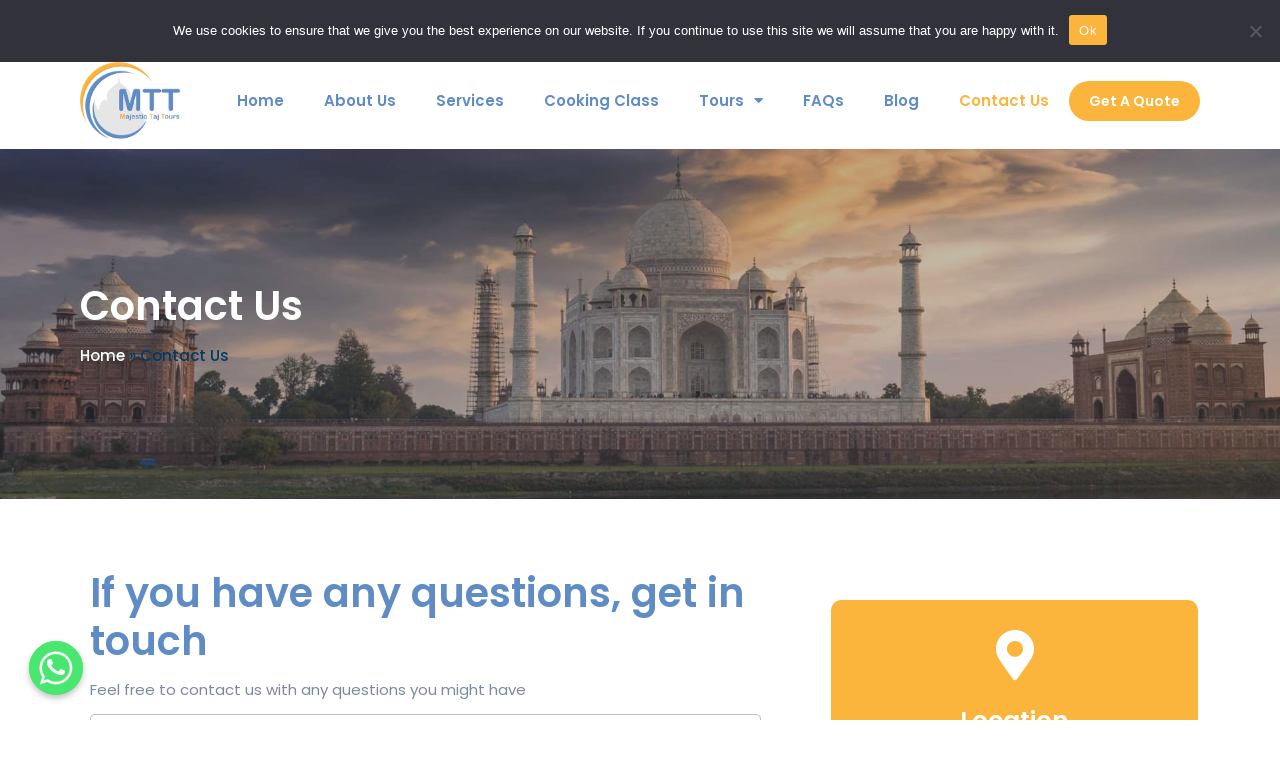

--- FILE ---
content_type: text/html; charset=UTF-8
request_url: https://majestictajtours.com/contact-us/
body_size: 27774
content:
<!DOCTYPE html><html
lang=en-US><head><style>img.lazy{min-height:1px}</style><link
rel=preload href=https://majestictajtours.com/wp-content/plugins/w3-total-cache/pub/js/lazyload.min.js as=script><meta
charset="UTF-8"><meta
name="viewport" content="width=device-width, initial-scale=1"><link
rel=profile href=https://gmpg.org/xfn/11><meta
name='robots' content='index, follow, max-image-preview:large, max-snippet:-1, max-video-preview:-1'><title>Contact Us - Majestic Taj Tours</title><link
rel=canonical href=https://majestictajtours.com/contact-us/ ><meta
property="og:locale" content="en_US"><meta
property="og:type" content="article"><meta
property="og:title" content="Contact Us - Majestic Taj Tours"><meta
property="og:description" content="Contact Us If you have any questions, get in touch Feel free to contact us with any questions you might have Connect with us on WhatsApp Whatsapp Connect with us on Social Media Follow us on social media to get all the updates Facebook-f Twitter Pinterest-p Linkedin-in Youtube Location 36, Bank Colony Rajpur Chungi, Agra, &hellip; Contact Us Read More &raquo;"><meta
property="og:url" content="https://majestictajtours.com/contact-us/"><meta
property="og:site_name" content="Majestic Taj Tours"><meta
property="article:modified_time" content="2025-05-12T06:04:03+00:00"><meta
name="twitter:card" content="summary_large_image"><meta
name="twitter:label1" content="Est. reading time"><meta
name="twitter:data1" content="1 minute"> <script type=application/ld+json class=yoast-schema-graph>{"@context":"https://schema.org","@graph":[{"@type":"WebPage","@id":"https://majestictajtours.com/contact-us/","url":"https://majestictajtours.com/contact-us/","name":"Contact Us - Majestic Taj Tours","isPartOf":{"@id":"https://majestictajtours.com/#website"},"datePublished":"2022-09-26T15:50:15+00:00","dateModified":"2025-05-12T06:04:03+00:00","breadcrumb":{"@id":"https://majestictajtours.com/contact-us/#breadcrumb"},"inLanguage":"en-US","potentialAction":[{"@type":"ReadAction","target":["https://majestictajtours.com/contact-us/"]}]},{"@type":"BreadcrumbList","@id":"https://majestictajtours.com/contact-us/#breadcrumb","itemListElement":[{"@type":"ListItem","position":1,"name":"Home","item":"https://majestictajtours.com/"},{"@type":"ListItem","position":2,"name":"Contact Us"}]},{"@type":"WebSite","@id":"https://majestictajtours.com/#website","url":"https://majestictajtours.com/","name":"Majestic Taj Tours","description":"We provide as we promise","publisher":{"@id":"https://majestictajtours.com/#organization"},"potentialAction":[{"@type":"SearchAction","target":{"@type":"EntryPoint","urlTemplate":"https://majestictajtours.com/?s={search_term_string}"},"query-input":"required name=search_term_string"}],"inLanguage":"en-US"},{"@type":"Organization","@id":"https://majestictajtours.com/#organization","name":"Majestic Taj Tours","url":"https://majestictajtours.com/","sameAs":[],"logo":{"@type":"ImageObject","inLanguage":"en-US","@id":"https://majestictajtours.com/#/schema/logo/image/","url":"https://majestictajtours.com/wp-content/uploads/2022/09/logo-size.png","contentUrl":"https://majestictajtours.com/wp-content/uploads/2022/09/logo-size.png","width":602,"height":464,"caption":"Majestic Taj Tours"},"image":{"@id":"https://majestictajtours.com/#/schema/logo/image/"}}]}</script> <link
rel=dns-prefetch href=//fonts.googleapis.com><link
rel=dns-prefetch href=//www.googletagmanager.com><link
rel=alternate type=application/rss+xml title="Majestic Taj Tours &raquo; Feed" href=https://majestictajtours.com/feed/ ><link
rel=alternate type=application/rss+xml title="Majestic Taj Tours &raquo; Comments Feed" href=https://majestictajtours.com/comments/feed/ ><link
rel=stylesheet href=https://majestictajtours.com/wp-content/cache/minify/6efba.css media=all><style id=astra-theme-css-inline-css>/*<![CDATA[*/:root{--ast-container-default-xlg-padding:3em;--ast-container-default-lg-padding:3em;--ast-container-default-slg-padding:2em;--ast-container-default-md-padding:3em;--ast-container-default-sm-padding:3em;--ast-container-default-xs-padding:2.4em;--ast-container-default-xxs-padding:1.8em;}html{font-size:93.75%;}a{color:var(--ast-global-color-0);}a:hover,a:focus{color:var(--ast-global-color-1);}body,button,input,select,textarea,.ast-button,.ast-custom-button{font-family:'Poppins',sans-serif;font-weight:inherit;font-size:15px;font-size:1rem;}blockquote{color:var(--ast-global-color-7);}.site-title{font-size:35px;font-size:2.3333333333333rem;display:none;}header .custom-logo-link img{max-width:93px;}.astra-logo-svg{width:93px;}.ast-archive-description .ast-archive-title{font-size:40px;font-size:2.6666666666667rem;}.site-header .site-description{font-size:15px;font-size:1rem;display:none;}.entry-title{font-size:30px;font-size:2rem;}h1,.entry-content h1{font-size:40px;font-size:2.6666666666667rem;}h2,.entry-content h2{font-size:30px;font-size:2rem;}h3,.entry-content h3{font-size:25px;font-size:1.6666666666667rem;}h4,.entry-content h4{font-size:20px;font-size:1.3333333333333rem;}h5,.entry-content h5{font-size:18px;font-size:1.2rem;}h6,.entry-content h6{font-size:15px;font-size:1rem;}.ast-single-post .entry-title,.page-title{font-size:30px;font-size:2rem;}::selection{background-color:#0170b9;color:#ffffff;}body,h1,.entry-title a,.entry-content h1,h2,.entry-content h2,h3,.entry-content h3,h4,.entry-content h4,h5,.entry-content h5,h6,.entry-content h6{color:var(--ast-global-color-7);}.tagcloud a:hover,.tagcloud a:focus,.tagcloud a.current-item{color:#ffffff;border-color:var(--ast-global-color-0);background-color:var(--ast-global-color-0);}input:focus,input[type="text"]:focus,input[type="email"]:focus,input[type="url"]:focus,input[type="password"]:focus,input[type="reset"]:focus,input[type="search"]:focus,textarea:focus{border-color:var(--ast-global-color-0);}input[type="radio"]:checked,input[type=reset],input[type="checkbox"]:checked,input[type="checkbox"]:hover:checked,input[type="checkbox"]:focus:checked,input[type=range]::-webkit-slider-thumb{border-color:var(--ast-global-color-0);background-color:var(--ast-global-color-0);box-shadow:none;}.site-footer a:hover + .post-count,.site-footer a:focus + .post-count{background:var(--ast-global-color-0);border-color:var(--ast-global-color-0);}.single .nav-links .nav-previous,.single .nav-links .nav-next{color:var(--ast-global-color-0);}.entry-meta,.entry-meta *{line-height:1.45;color:var(--ast-global-color-0);}.entry-meta a:hover,.entry-meta a:hover *,.entry-meta a:focus,.entry-meta a:focus *,.page-links > .page-link,.page-links .page-link:hover,.post-navigation a:hover{color:var(--ast-global-color-1);}#cat option,.secondary .calendar_wrap thead a,.secondary .calendar_wrap thead a:visited{color:var(--ast-global-color-0);}.secondary .calendar_wrap #today,.ast-progress-val span{background:var(--ast-global-color-0);}.secondary a:hover + .post-count,.secondary a:focus + .post-count{background:var(--ast-global-color-0);border-color:var(--ast-global-color-0);}.calendar_wrap #today > a{color:#ffffff;}.page-links .page-link,.single .post-navigation a{color:var(--ast-global-color-0);}.ast-archive-title{color:#0170b9;}.widget-title{font-size:21px;font-size:1.4rem;color:#0170b9;}.ast-single-post .entry-content a,.ast-comment-content a:not(.ast-comment-edit-reply-wrap a){text-decoration:underline;}.ast-single-post .wp-block-button .wp-block-button__link,.ast-single-post .elementor-button-wrapper .elementor-button,.ast-single-post .entry-content .uagb-tab a,.ast-single-post .entry-content .uagb-ifb-cta a,.ast-single-post .entry-content .wp-block-uagb-buttons a,.ast-single-post .entry-content .uabb-module-content a,.ast-single-post .entry-content .uagb-post-grid a,.ast-single-post .entry-content .uagb-timeline a,.ast-single-post .entry-content .uagb-toc__wrap a,.ast-single-post .entry-content .uagb-taxomony-box a,.ast-single-post .entry-content .woocommerce a,.entry-content .wp-block-latest-posts > li > a{text-decoration:none;}.ast-logo-title-inline .site-logo-img{padding-right:1em;}.site-logo-img img{ transition:all 0.2s linear;}.ast-page-builder-template .hentry {margin: 0;}.ast-page-builder-template .site-content > .ast-container {max-width: 100%;padding: 0;}.ast-page-builder-template .site-content #primary {padding: 0;margin: 0;}.ast-page-builder-template .no-results {text-align: center;margin: 4em auto;}.ast-page-builder-template .ast-pagination {padding: 2em;}.ast-page-builder-template .entry-header.ast-no-title.ast-no-thumbnail {margin-top: 0;}.ast-page-builder-template .entry-header.ast-header-without-markup {margin-top: 0;margin-bottom: 0;}.ast-page-builder-template .entry-header.ast-no-title.ast-no-meta {margin-bottom: 0;}.ast-page-builder-template.single .post-navigation {padding-bottom: 2em;}.ast-page-builder-template.single-post .site-content > .ast-container {max-width: 100%;}.ast-page-builder-template .entry-header {margin-top: 2em;margin-left: auto;margin-right: auto;}.ast-page-builder-template .ast-archive-description {margin: 2em auto 0;padding-left: 20px;padding-right: 20px;}.ast-page-builder-template .ast-row {margin-left: 0;margin-right: 0;}.single.ast-page-builder-template .entry-header + .entry-content {margin-bottom: 2em;}@media(min-width: 921px) {.ast-page-builder-template.archive.ast-right-sidebar .ast-row article,.ast-page-builder-template.archive.ast-left-sidebar .ast-row article {padding-left: 0;padding-right: 0;}}@media (max-width:921px){#ast-desktop-header{display:none;}}@media (min-width:921px){#ast-mobile-header{display:none;}}.wp-block-buttons.aligncenter{justify-content:center;}@media (max-width:921px){.ast-theme-transparent-header #primary,.ast-theme-transparent-header #secondary{padding:0;}}@media (max-width:921px){.ast-plain-container.ast-no-sidebar #primary{padding:0;}}.ast-plain-container.ast-no-sidebar #primary{margin-top:0;margin-bottom:0;}@media (min-width:1200px){.ast-plain-container.ast-no-sidebar #primary{margin-top:60px;margin-bottom:60px;}}.wp-block-button.is-style-outline .wp-block-button__link{border-color:#fbb53d;border-top-width:0;border-right-width:0;border-bottom-width:0;border-left-width:0;}.wp-block-button.is-style-outline > .wp-block-button__link:not(.has-text-color),.wp-block-button.wp-block-button__link.is-style-outline:not(.has-text-color){color:#fbb53d;}.wp-block-button.is-style-outline .wp-block-button__link:hover,.wp-block-button.is-style-outline .wp-block-button__link:focus{color:#ffffff !important;background-color:#608cc6;border-color:#608cc6;}.post-page-numbers.current .page-link,.ast-pagination .page-numbers.current{color:#ffffff;border-color:#0170b9;background-color:#0170b9;border-radius:2px;}.wp-block-button.is-style-outline .wp-block-button__link{border-top-width:0;border-right-width:0;border-bottom-width:0;border-left-width:0;}h1.widget-title{font-weight:inherit;}h2.widget-title{font-weight:inherit;}h3.widget-title{font-weight:inherit;}#page{display:flex;flex-direction:column;min-height:100vh;}.ast-404-layout-1 h1.page-title{color:var(--ast-global-color-2);}.single .post-navigation a{line-height:1em;height:inherit;}.error-404 .page-sub-title{font-size:1.5rem;font-weight:inherit;}.search .site-content .content-area .search-form{margin-bottom:0;}#page .site-content{flex-grow:1;}.widget{margin-bottom:3.5em;}#secondary li{line-height:1.5em;}#secondary .wp-block-group h2{margin-bottom:0.7em;}#secondary h2{font-size:1.7rem;}.ast-separate-container .ast-article-post,.ast-separate-container .ast-article-single,.ast-separate-container .ast-comment-list li.depth-1,.ast-separate-container .comment-respond{padding:3em;}.ast-separate-container .ast-comment-list li.depth-1,.hentry{margin-bottom:2em;}.ast-separate-container .ast-archive-description,.ast-separate-container .ast-author-box{background-color:var(--ast-global-color-5);border-bottom:1px solid var(--ast-border-color);}.ast-separate-container .comments-title{padding:2em 2em 0 2em;}.ast-page-builder-template .comment-form-textarea,.ast-comment-formwrap .ast-grid-common-col{padding:0;}.ast-comment-formwrap{padding:0 20px;display:inline-flex;column-gap:20px;}.archive.ast-page-builder-template .entry-header{margin-top:2em;}.ast-page-builder-template .ast-comment-formwrap{width:100%;}.entry-title{margin-bottom:0.5em;}.ast-archive-description .ast-archive-title{margin-bottom:10px;text-transform:capitalize;}.ast-archive-description p{font-size:inherit;font-weight:inherit;line-height:inherit;}@media (min-width:921px){.ast-left-sidebar.ast-page-builder-template #secondary,.archive.ast-right-sidebar.ast-page-builder-template .site-main{padding-left:20px;padding-right:20px;}}@media (max-width:544px){.ast-comment-formwrap.ast-row{column-gap:10px;}}@media (min-width:1201px){.ast-separate-container .ast-article-post,.ast-separate-container .ast-article-single,.ast-separate-container .ast-archive-description,.ast-separate-container .ast-author-box,.ast-separate-container .ast-404-layout-1,.ast-separate-container .no-results{padding:3em;}}@media (max-width:921px){.ast-separate-container #primary,.ast-separate-container #secondary{padding:1.5em 0;}#primary,#secondary{padding:1.5em 0;margin:0;}.ast-left-sidebar #content > .ast-container{display:flex;flex-direction:column-reverse;width:100%;}}@media (min-width:922px){.ast-separate-container.ast-right-sidebar #primary,.ast-separate-container.ast-left-sidebar #primary{border:0;}.search-no-results.ast-separate-container #primary{margin-bottom:4em;}}.wp-block-button .wp-block-button__link{color:#ffffff;}.wp-block-button .wp-block-button__link:hover,.wp-block-button .wp-block-button__link:focus{color:#ffffff;background-color:#608cc6;border-color:#608cc6;}.wp-block-button .wp-block-button__link,.wp-block-search .wp-block-search__button,body .wp-block-file .wp-block-file__button{border-top-width:0;border-right-width:0;border-left-width:0;border-bottom-width:0;border-color:#fbb53d;background-color:#fbb53d;color:#ffffff;font-family:inherit;font-weight:inherit;line-height:1;border-radius:3px;padding-top:10px;padding-right:20px;padding-bottom:10px;padding-left:20px;}.menu-toggle,button,.ast-button,.ast-custom-button,.button,input#submit,input[type="button"],input[type="submit"],input[type="reset"],form[CLASS*="wp-block-search__"].wp-block-search .wp-block-search__inside-wrapper .wp-block-search__button,body .wp-block-file .wp-block-file__button,.search .search-submit{border-style:solid;border-top-width:0;border-right-width:0;border-left-width:0;border-bottom-width:0;color:#ffffff;border-color:#fbb53d;background-color:#fbb53d;border-radius:3px;padding-top:10px;padding-right:20px;padding-bottom:10px;padding-left:20px;font-family:inherit;font-weight:inherit;line-height:1;}button:focus,.menu-toggle:hover,button:hover,.ast-button:hover,.ast-custom-button:hover .button:hover,.ast-custom-button:hover ,input[type=reset]:hover,input[type=reset]:focus,input#submit:hover,input#submit:focus,input[type="button"]:hover,input[type="button"]:focus,input[type="submit"]:hover,input[type="submit"]:focus,form[CLASS*="wp-block-search__"].wp-block-search .wp-block-search__inside-wrapper .wp-block-search__button:hover,form[CLASS*="wp-block-search__"].wp-block-search .wp-block-search__inside-wrapper .wp-block-search__button:focus,body .wp-block-file .wp-block-file__button:hover,body .wp-block-file .wp-block-file__button:focus{color:#ffffff;background-color:#608cc6;border-color:#608cc6;}form[CLASS*="wp-block-search__"].wp-block-search .wp-block-search__inside-wrapper .wp-block-search__button.has-icon{padding-top:calc(10px - 3px);padding-right:calc(20px - 3px);padding-bottom:calc(10px - 3px);padding-left:calc(20px - 3px);}@media (min-width:544px){.ast-container{max-width:100%;}}@media (max-width:544px){.ast-separate-container .ast-article-post,.ast-separate-container .ast-article-single,.ast-separate-container .comments-title,.ast-separate-container .ast-archive-description{padding:1.5em 1em;}.ast-separate-container #content .ast-container{padding-left:0.54em;padding-right:0.54em;}.ast-separate-container .ast-comment-list li.depth-1{padding:1.5em 1em;margin-bottom:1.5em;}.ast-separate-container .ast-comment-list .bypostauthor{padding:.5em;}.ast-search-menu-icon.ast-dropdown-active .search-field{width:170px;}}@media (max-width:921px){.ast-mobile-header-stack .main-header-bar .ast-search-menu-icon{display:inline-block;}.ast-header-break-point.ast-header-custom-item-outside .ast-mobile-header-stack .main-header-bar .ast-search-icon{margin:0;}.ast-comment-avatar-wrap img{max-width:2.5em;}.ast-separate-container .ast-comment-list li.depth-1{padding:1.5em 2.14em;}.ast-separate-container .comment-respond{padding:2em 2.14em;}.ast-comment-meta{padding:0 1.8888em 1.3333em;}}@media (max-width:921px){.site-title{display:block;}.ast-archive-description .ast-archive-title{font-size:40px;}.site-header .site-description{display:none;}.entry-title{font-size:30px;}h1,.entry-content h1{font-size:30px;}h2,.entry-content h2{font-size:25px;}h3,.entry-content h3{font-size:20px;}.ast-single-post .entry-title,.page-title{font-size:30px;}}@media (max-width:544px){.site-title{display:block;}.ast-archive-description .ast-archive-title{font-size:40px;}.site-header .site-description{display:none;}.entry-title{font-size:30px;}h1,.entry-content h1{font-size:30px;}h2,.entry-content h2{font-size:25px;}h3,.entry-content h3{font-size:20px;}.ast-single-post .entry-title,.page-title{font-size:30px;}}@media (max-width:921px){html{font-size:85.5%;}}@media (max-width:544px){html{font-size:85.5%;}}@media (min-width:922px){.ast-container{max-width:1180px;}}@media (min-width:922px){.site-content .ast-container{display:flex;}}@media (max-width:921px){.site-content .ast-container{flex-direction:column;}}@media (min-width:922px){.main-header-menu .sub-menu .menu-item.ast-left-align-sub-menu:hover > .sub-menu,.main-header-menu .sub-menu .menu-item.ast-left-align-sub-menu.focus > .sub-menu{margin-left:-0px;}}blockquote,cite {font-style: initial;}.wp-block-file {display: flex;align-items: center;flex-wrap: wrap;justify-content: space-between;}.wp-block-pullquote {border: none;}.wp-block-pullquote blockquote::before {content: "\201D";font-family: "Helvetica",sans-serif;display: flex;transform: rotate( 180deg );font-size: 6rem;font-style: normal;line-height: 1;font-weight: bold;align-items: center;justify-content: center;}.has-text-align-right > blockquote::before {justify-content: flex-start;}.has-text-align-left > blockquote::before {justify-content: flex-end;}figure.wp-block-pullquote.is-style-solid-color blockquote {max-width: 100%;text-align: inherit;}html body {--wp--custom--ast-default-block-top-padding: 3em;--wp--custom--ast-default-block-right-padding: 3em;--wp--custom--ast-default-block-bottom-padding: 3em;--wp--custom--ast-default-block-left-padding: 3em;--wp--custom--ast-container-width: 1140px;--wp--custom--ast-content-width-size: 1140px;--wp--custom--ast-wide-width-size: calc(1140px + var(--wp--custom--ast-default-block-left-padding) + var(--wp--custom--ast-default-block-right-padding));}@media(max-width: 921px) {html body {--wp--custom--ast-default-block-top-padding: 3em;--wp--custom--ast-default-block-right-padding: 2em;--wp--custom--ast-default-block-bottom-padding: 3em;--wp--custom--ast-default-block-left-padding: 2em;}}@media(max-width: 544px) {html body {--wp--custom--ast-default-block-top-padding: 3em;--wp--custom--ast-default-block-right-padding: 1.5em;--wp--custom--ast-default-block-bottom-padding: 3em;--wp--custom--ast-default-block-left-padding: 1.5em;}}.entry-content > .wp-block-group,.entry-content > .wp-block-cover,.entry-content > .wp-block-columns {padding-top: var(--wp--custom--ast-default-block-top-padding);padding-right: var(--wp--custom--ast-default-block-right-padding);padding-bottom: var(--wp--custom--ast-default-block-bottom-padding);padding-left: var(--wp--custom--ast-default-block-left-padding);}.ast-plain-container.ast-no-sidebar .entry-content > .alignfull,.ast-page-builder-template .ast-no-sidebar .entry-content > .alignfull {margin-left: calc( -50vw + 50%);margin-right: calc( -50vw + 50%);max-width: 100vw;width: 100vw;}.ast-plain-container.ast-no-sidebar .entry-content .alignfull .alignfull,.ast-page-builder-template.ast-no-sidebar .entry-content .alignfull .alignfull,.ast-plain-container.ast-no-sidebar .entry-content .alignfull .alignwide,.ast-page-builder-template.ast-no-sidebar .entry-content .alignfull .alignwide,.ast-plain-container.ast-no-sidebar .entry-content .alignwide .alignfull,.ast-page-builder-template.ast-no-sidebar .entry-content .alignwide .alignfull,.ast-plain-container.ast-no-sidebar .entry-content .alignwide .alignwide,.ast-page-builder-template.ast-no-sidebar .entry-content .alignwide .alignwide,.ast-plain-container.ast-no-sidebar .entry-content .wp-block-column .alignfull,.ast-page-builder-template.ast-no-sidebar .entry-content .wp-block-column .alignfull,.ast-plain-container.ast-no-sidebar .entry-content .wp-block-column .alignwide,.ast-page-builder-template.ast-no-sidebar .entry-content .wp-block-column .alignwide {margin-left: auto;margin-right: auto;width: 100%;}[ast-blocks-layout] .wp-block-separator:not(.is-style-dots) {height: 0;}[ast-blocks-layout] .wp-block-separator {margin: 20px auto;}[ast-blocks-layout] .wp-block-separator:not(.is-style-wide):not(.is-style-dots) {max-width: 100px;}[ast-blocks-layout] .wp-block-separator.has-background {padding: 0;}.entry-content[ast-blocks-layout] > * {max-width: var(--wp--custom--ast-content-width-size);margin-left: auto;margin-right: auto;}.entry-content[ast-blocks-layout] > .alignwide {max-width: var(--wp--custom--ast-wide-width-size);}.entry-content[ast-blocks-layout] .alignfull {max-width: none;}.entry-content .wp-block-columns {margin-bottom: 0;}blockquote {margin: 1.5em;border: none;}.wp-block-quote:not(.has-text-align-right):not(.has-text-align-center) {border-left: 5px solid rgba(0,0,0,0.05);}.has-text-align-right > blockquote,blockquote.has-text-align-right {border-right: 5px solid rgba(0,0,0,0.05);}.has-text-align-left > blockquote,blockquote.has-text-align-left {border-left: 5px solid rgba(0,0,0,0.05);}.wp-block-site-tagline,.wp-block-latest-posts .read-more {margin-top: 15px;}.wp-block-loginout p label {display: block;}.wp-block-loginout p:not(.login-remember):not(.login-submit) input {width: 100%;}.wp-block-loginout input:focus {border-color: transparent;}.wp-block-loginout input:focus {outline: thin dotted;}.entry-content .wp-block-media-text .wp-block-media-text__content {padding: 0 0 0 8%;}.entry-content .wp-block-media-text.has-media-on-the-right .wp-block-media-text__content {padding: 0 8% 0 0;}.entry-content .wp-block-media-text.has-background .wp-block-media-text__content {padding: 8%;}.entry-content .wp-block-cover:not([class*="background-color"]) .wp-block-cover__inner-container,.entry-content .wp-block-cover:not([class*="background-color"]) .wp-block-cover-image-text,.entry-content .wp-block-cover:not([class*="background-color"]) .wp-block-cover-text,.entry-content .wp-block-cover-image:not([class*="background-color"]) .wp-block-cover__inner-container,.entry-content .wp-block-cover-image:not([class*="background-color"]) .wp-block-cover-image-text,.entry-content .wp-block-cover-image:not([class*="background-color"]) .wp-block-cover-text {color: var(--ast-global-color-5);}.wp-block-loginout .login-remember input {width: 1.1rem;height: 1.1rem;margin: 0 5px 4px 0;vertical-align: middle;}.wp-block-latest-posts > li > *:first-child,.wp-block-latest-posts:not(.is-grid) > li:first-child {margin-top: 0;}.wp-block-search__inside-wrapper .wp-block-search__input {padding: 0 10px;color: var(--ast-global-color-3);background: var(--ast-global-color-5);border-color: var(--ast-border-color);}.wp-block-latest-posts .read-more {margin-bottom: 1.5em;}.wp-block-search__no-button .wp-block-search__inside-wrapper .wp-block-search__input {padding-top: 5px;padding-bottom: 5px;}.wp-block-latest-posts .wp-block-latest-posts__post-date,.wp-block-latest-posts .wp-block-latest-posts__post-author {font-size: 1rem;}.wp-block-latest-posts > li > *,.wp-block-latest-posts:not(.is-grid) > li {margin-top: 12px;margin-bottom: 12px;}.ast-page-builder-template .entry-content[ast-blocks-layout] > *,.ast-page-builder-template .entry-content[ast-blocks-layout] > .alignfull > * {max-width: none;}.ast-page-builder-template .entry-content[ast-blocks-layout] > .alignwide > * {max-width: var(--wp--custom--ast-wide-width-size);}.ast-page-builder-template .entry-content[ast-blocks-layout] > .inherit-container-width > *,.ast-page-builder-template .entry-content[ast-blocks-layout] > * > *,.entry-content[ast-blocks-layout] > .wp-block-cover .wp-block-cover__inner-container {max-width: var(--wp--custom--ast-content-width-size);margin-left: auto;margin-right: auto;}.entry-content[ast-blocks-layout] .wp-block-cover:not(.alignleft):not(.alignright) {width: auto;}@media(max-width: 1200px) {.ast-separate-container .entry-content > .alignfull,.ast-separate-container .entry-content[ast-blocks-layout] > .alignwide,.ast-plain-container .entry-content[ast-blocks-layout] > .alignwide,.ast-plain-container .entry-content .alignfull {margin-left: calc(-1 * min(var(--ast-container-default-xlg-padding),20px)) ;margin-right: calc(-1 * min(var(--ast-container-default-xlg-padding),20px));}}@media(min-width: 1201px) {.ast-separate-container .entry-content > .alignfull {margin-left: calc(-1 * var(--ast-container-default-xlg-padding) );margin-right: calc(-1 * var(--ast-container-default-xlg-padding) );}.ast-separate-container .entry-content[ast-blocks-layout] > .alignwide,.ast-plain-container .entry-content[ast-blocks-layout] > .alignwide {margin-left: calc(-1 * var(--wp--custom--ast-default-block-left-padding) );margin-right: calc(-1 * var(--wp--custom--ast-default-block-right-padding) );}}@media(min-width: 921px) {.ast-separate-container .entry-content .wp-block-group.alignwide:not(.inherit-container-width) > :where(:not(.alignleft):not(.alignright)),.ast-plain-container .entry-content .wp-block-group.alignwide:not(.inherit-container-width) > :where(:not(.alignleft):not(.alignright)) {max-width: calc( var(--wp--custom--ast-content-width-size) + 80px );}.ast-plain-container.ast-right-sidebar .entry-content[ast-blocks-layout] .alignfull,.ast-plain-container.ast-left-sidebar .entry-content[ast-blocks-layout] .alignfull {margin-left: -60px;margin-right: -60px;}}@media(min-width: 544px) {.entry-content > .alignleft {margin-right: 20px;}.entry-content > .alignright {margin-left: 20px;}}@media (max-width:544px){.wp-block-columns .wp-block-column:not(:last-child){margin-bottom:20px;}.wp-block-latest-posts{margin:0;}}@media( max-width: 600px ) {.entry-content .wp-block-media-text .wp-block-media-text__content,.entry-content .wp-block-media-text.has-media-on-the-right .wp-block-media-text__content {padding: 8% 0 0;}.entry-content .wp-block-media-text.has-background .wp-block-media-text__content {padding: 8%;}}:root .has-ast-global-color-0-color{color:var(--ast-global-color-0);}:root .has-ast-global-color-0-background-color{background-color:var(--ast-global-color-0);}:root .wp-block-button .has-ast-global-color-0-color{color:var(--ast-global-color-0);}:root .wp-block-button .has-ast-global-color-0-background-color{background-color:var(--ast-global-color-0);}:root .has-ast-global-color-1-color{color:var(--ast-global-color-1);}:root .has-ast-global-color-1-background-color{background-color:var(--ast-global-color-1);}:root .wp-block-button .has-ast-global-color-1-color{color:var(--ast-global-color-1);}:root .wp-block-button .has-ast-global-color-1-background-color{background-color:var(--ast-global-color-1);}:root .has-ast-global-color-2-color{color:var(--ast-global-color-2);}:root .has-ast-global-color-2-background-color{background-color:var(--ast-global-color-2);}:root .wp-block-button .has-ast-global-color-2-color{color:var(--ast-global-color-2);}:root .wp-block-button .has-ast-global-color-2-background-color{background-color:var(--ast-global-color-2);}:root .has-ast-global-color-3-color{color:var(--ast-global-color-3);}:root .has-ast-global-color-3-background-color{background-color:var(--ast-global-color-3);}:root .wp-block-button .has-ast-global-color-3-color{color:var(--ast-global-color-3);}:root .wp-block-button .has-ast-global-color-3-background-color{background-color:var(--ast-global-color-3);}:root .has-ast-global-color-4-color{color:var(--ast-global-color-4);}:root .has-ast-global-color-4-background-color{background-color:var(--ast-global-color-4);}:root .wp-block-button .has-ast-global-color-4-color{color:var(--ast-global-color-4);}:root .wp-block-button .has-ast-global-color-4-background-color{background-color:var(--ast-global-color-4);}:root .has-ast-global-color-5-color{color:var(--ast-global-color-5);}:root .has-ast-global-color-5-background-color{background-color:var(--ast-global-color-5);}:root .wp-block-button .has-ast-global-color-5-color{color:var(--ast-global-color-5);}:root .wp-block-button .has-ast-global-color-5-background-color{background-color:var(--ast-global-color-5);}:root .has-ast-global-color-6-color{color:var(--ast-global-color-6);}:root .has-ast-global-color-6-background-color{background-color:var(--ast-global-color-6);}:root .wp-block-button .has-ast-global-color-6-color{color:var(--ast-global-color-6);}:root .wp-block-button .has-ast-global-color-6-background-color{background-color:var(--ast-global-color-6);}:root .has-ast-global-color-7-color{color:var(--ast-global-color-7);}:root .has-ast-global-color-7-background-color{background-color:var(--ast-global-color-7);}:root .wp-block-button .has-ast-global-color-7-color{color:var(--ast-global-color-7);}:root .wp-block-button .has-ast-global-color-7-background-color{background-color:var(--ast-global-color-7);}:root .has-ast-global-color-8-color{color:var(--ast-global-color-8);}:root .has-ast-global-color-8-background-color{background-color:var(--ast-global-color-8);}:root .wp-block-button .has-ast-global-color-8-color{color:var(--ast-global-color-8);}:root .wp-block-button .has-ast-global-color-8-background-color{background-color:var(--ast-global-color-8);}:root{--ast-global-color-0:#0170B9;--ast-global-color-1:#3a3a3a;--ast-global-color-2:#3a3a3a;--ast-global-color-3:#4B4F58;--ast-global-color-4:#F5F5F5;--ast-global-color-5:#FFFFFF;--ast-global-color-6:#E5E5E5;--ast-global-color-7:#424242;--ast-global-color-8:#000000;}:root {--ast-border-color : var(--ast-global-color-6);}.ast-breadcrumbs .trail-browse,.ast-breadcrumbs .trail-items,.ast-breadcrumbs .trail-items li{display:inline-block;margin:0;padding:0;border:none;background:inherit;text-indent:0;}.ast-breadcrumbs .trail-browse{font-size:inherit;font-style:inherit;font-weight:inherit;color:inherit;}.ast-breadcrumbs .trail-items{list-style:none;}.trail-items li::after{padding:0 0.3em;content:"\00bb";}.trail-items li:last-of-type::after{display:none;}h1,.entry-content h1,h2,.entry-content h2,h3,.entry-content h3,h4,.entry-content h4,h5,.entry-content h5,h6,.entry-content h6{color:#0170b9;}.entry-title a{color:#0170b9;}@media (max-width:921px){.ast-builder-grid-row-container.ast-builder-grid-row-tablet-3-firstrow .ast-builder-grid-row > *:first-child,.ast-builder-grid-row-container.ast-builder-grid-row-tablet-3-lastrow .ast-builder-grid-row > *:last-child{grid-column:1 / -1;}}@media (max-width:544px){.ast-builder-grid-row-container.ast-builder-grid-row-mobile-3-firstrow .ast-builder-grid-row > *:first-child,.ast-builder-grid-row-container.ast-builder-grid-row-mobile-3-lastrow .ast-builder-grid-row > *:last-child{grid-column:1 / -1;}}.ast-builder-layout-element[data-section="title_tagline"]{display:flex;}@media (max-width:921px){.ast-header-break-point .ast-builder-layout-element[data-section="title_tagline"]{display:flex;}}@media (max-width:544px){.ast-header-break-point .ast-builder-layout-element[data-section="title_tagline"]{display:flex;}}.ast-builder-menu-1{font-family:inherit;font-weight:inherit;}.ast-builder-menu-1 .sub-menu,.ast-builder-menu-1 .inline-on-mobile .sub-menu{border-top-width:2px;border-bottom-width:0;border-right-width:0;border-left-width:0;border-color:#0170b9;border-style:solid;border-radius:0;}.ast-builder-menu-1 .main-header-menu > .menu-item > .sub-menu,.ast-builder-menu-1 .main-header-menu > .menu-item > .astra-full-megamenu-wrapper{margin-top:0;}.ast-desktop .ast-builder-menu-1 .main-header-menu > .menu-item > .sub-menu:before,.ast-desktop .ast-builder-menu-1 .main-header-menu > .menu-item > .astra-full-megamenu-wrapper:before{height:calc( 0px + 5px );}.ast-desktop .ast-builder-menu-1 .menu-item .sub-menu .menu-link{border-style:none;}@media (max-width:921px){.ast-header-break-point .ast-builder-menu-1 .menu-item.menu-item-has-children > .ast-menu-toggle{top:0;}.ast-builder-menu-1 .menu-item-has-children > .menu-link:after{content:unset;}}@media (max-width:544px){.ast-header-break-point .ast-builder-menu-1 .menu-item.menu-item-has-children > .ast-menu-toggle{top:0;}}.ast-builder-menu-1{display:flex;}@media (max-width:921px){.ast-header-break-point .ast-builder-menu-1{display:flex;}}@media (max-width:544px){.ast-header-break-point .ast-builder-menu-1{display:flex;}}.site-below-footer-wrap{padding-top:20px;padding-bottom:20px;}.site-below-footer-wrap[data-section="section-below-footer-builder"]{background-color:#eeeeee;;min-height:80px;}.site-below-footer-wrap[data-section="section-below-footer-builder"] .ast-builder-grid-row{max-width:1140px;margin-left:auto;margin-right:auto;}.site-below-footer-wrap[data-section="section-below-footer-builder"] .ast-builder-grid-row,.site-below-footer-wrap[data-section="section-below-footer-builder"] .site-footer-section{align-items:flex-start;}.site-below-footer-wrap[data-section="section-below-footer-builder"].ast-footer-row-inline .site-footer-section{display:flex;margin-bottom:0;}.ast-builder-grid-row-full .ast-builder-grid-row{grid-template-columns:1fr;}@media (max-width:921px){.site-below-footer-wrap[data-section="section-below-footer-builder"].ast-footer-row-tablet-inline .site-footer-section{display:flex;margin-bottom:0;}.site-below-footer-wrap[data-section="section-below-footer-builder"].ast-footer-row-tablet-stack .site-footer-section{display:block;margin-bottom:10px;}.ast-builder-grid-row-container.ast-builder-grid-row-tablet-full .ast-builder-grid-row{grid-template-columns:1fr;}}@media (max-width:544px){.site-below-footer-wrap[data-section="section-below-footer-builder"].ast-footer-row-mobile-inline .site-footer-section{display:flex;margin-bottom:0;}.site-below-footer-wrap[data-section="section-below-footer-builder"].ast-footer-row-mobile-stack .site-footer-section{display:block;margin-bottom:10px;}.ast-builder-grid-row-container.ast-builder-grid-row-mobile-full .ast-builder-grid-row{grid-template-columns:1fr;}}.site-below-footer-wrap[data-section="section-below-footer-builder"]{display:grid;}@media (max-width:921px){.ast-header-break-point .site-below-footer-wrap[data-section="section-below-footer-builder"]{display:grid;}}@media (max-width:544px){.ast-header-break-point .site-below-footer-wrap[data-section="section-below-footer-builder"]{display:grid;}}.ast-footer-copyright{text-align:center;}.ast-footer-copyright {color:var(--ast-global-color-7);}@media (max-width:921px){.ast-footer-copyright{text-align:center;}}@media (max-width:544px){.ast-footer-copyright{text-align:center;}}.ast-footer-copyright.ast-builder-layout-element{display:flex;}@media (max-width:921px){.ast-header-break-point .ast-footer-copyright.ast-builder-layout-element{display:flex;}}@media (max-width:544px){.ast-header-break-point .ast-footer-copyright.ast-builder-layout-element{display:flex;}}.elementor-widget-heading .elementor-heading-title{margin:0;}.elementor-post.elementor-grid-item.hentry{margin-bottom:0;}.woocommerce div.product .elementor-element.elementor-products-grid .related.products ul.products li.product,.elementor-element .elementor-wc-products .woocommerce[class*='columns-'] ul.products li.product{width:auto;margin:0;float:none;}.elementor-toc__list-wrapper{margin:0;}.ast-left-sidebar .elementor-section.elementor-section-stretched,.ast-right-sidebar .elementor-section.elementor-section-stretched{max-width:100%;left:0 !important;}.elementor-template-full-width .ast-container{display:block;}@media (max-width:544px){.elementor-element .elementor-wc-products .woocommerce[class*="columns-"] ul.products li.product{width:auto;margin:0;}.elementor-element .woocommerce .woocommerce-result-count{float:none;}}.ast-header-break-point .main-header-bar{border-bottom-width:1px;}@media (min-width:922px){.main-header-bar{border-bottom-width:1px;}}.main-header-menu .menu-item, #astra-footer-menu .menu-item, .main-header-bar .ast-masthead-custom-menu-items{-js-display:flex;display:flex;-webkit-box-pack:center;-webkit-justify-content:center;-moz-box-pack:center;-ms-flex-pack:center;justify-content:center;-webkit-box-orient:vertical;-webkit-box-direction:normal;-webkit-flex-direction:column;-moz-box-orient:vertical;-moz-box-direction:normal;-ms-flex-direction:column;flex-direction:column;}.main-header-menu > .menu-item > .menu-link, #astra-footer-menu > .menu-item > .menu-link{height:100%;-webkit-box-align:center;-webkit-align-items:center;-moz-box-align:center;-ms-flex-align:center;align-items:center;-js-display:flex;display:flex;}.ast-header-break-point .main-navigation ul .menu-item .menu-link .icon-arrow:first-of-type svg{top:.2em;margin-top:0px;margin-left:0px;width:.65em;transform:translate(0, -2px) rotateZ(270deg);}.ast-mobile-popup-content .ast-submenu-expanded > .ast-menu-toggle{transform:rotateX(180deg);}.ast-separate-container .blog-layout-1, .ast-separate-container .blog-layout-2, .ast-separate-container .blog-layout-3{background-color:transparent;background-image:none;}.ast-separate-container .ast-article-post{background-color:var(--ast-global-color-5);;background-image:none;;}@media (max-width:921px){.ast-separate-container .ast-article-post{background-color:var(--ast-global-color-5);;background-image:none;;}}@media (max-width:544px){.ast-separate-container .ast-article-post{background-color:var(--ast-global-color-5);;background-image:none;;}}.ast-separate-container .ast-article-single:not(.ast-related-post), .ast-separate-container .comments-area .comment-respond,.ast-separate-container .comments-area .ast-comment-list li, .ast-separate-container .ast-woocommerce-container, .ast-separate-container .error-404, .ast-separate-container .no-results, .single.ast-separate-container .site-main .ast-author-meta, .ast-separate-container .related-posts-title-wrapper, .ast-separate-container.ast-two-container #secondary .widget,.ast-separate-container .comments-count-wrapper, .ast-box-layout.ast-plain-container .site-content,.ast-padded-layout.ast-plain-container .site-content, .ast-separate-container .comments-area .comments-title{background-color:var(--ast-global-color-5);;background-image:none;;}@media (max-width:921px){.ast-separate-container .ast-article-single:not(.ast-related-post), .ast-separate-container .comments-area .comment-respond,.ast-separate-container .comments-area .ast-comment-list li, .ast-separate-container .ast-woocommerce-container, .ast-separate-container .error-404, .ast-separate-container .no-results, .single.ast-separate-container .site-main .ast-author-meta, .ast-separate-container .related-posts-title-wrapper, .ast-separate-container.ast-two-container #secondary .widget,.ast-separate-container .comments-count-wrapper, .ast-box-layout.ast-plain-container .site-content,.ast-padded-layout.ast-plain-container .site-content, .ast-separate-container .comments-area .comments-title{background-color:var(--ast-global-color-5);;background-image:none;;}}@media (max-width:544px){.ast-separate-container .ast-article-single:not(.ast-related-post), .ast-separate-container .comments-area .comment-respond,.ast-separate-container .comments-area .ast-comment-list li, .ast-separate-container .ast-woocommerce-container, .ast-separate-container .error-404, .ast-separate-container .no-results, .single.ast-separate-container .site-main .ast-author-meta, .ast-separate-container .related-posts-title-wrapper, .ast-separate-container.ast-two-container #secondary .widget,.ast-separate-container .comments-count-wrapper, .ast-box-layout.ast-plain-container .site-content,.ast-padded-layout.ast-plain-container .site-content, .ast-separate-container .comments-area .comments-title{background-color:var(--ast-global-color-5);;background-image:none;;}}.ast-plain-container, .ast-page-builder-template{background-color:var(--ast-global-color-5);;background-image:none;;}@media (max-width:921px){.ast-plain-container, .ast-page-builder-template{background-color:var(--ast-global-color-5);;background-image:none;;}}@media (max-width:544px){.ast-plain-container, .ast-page-builder-template{background-color:var(--ast-global-color-5);;background-image:none;;}}.ast-mobile-header-content > *,.ast-desktop-header-content > * {padding: 10px 0;height: auto;}.ast-mobile-header-content > *:first-child,.ast-desktop-header-content > *:first-child {padding-top: 10px;}.ast-mobile-header-content > .ast-builder-menu,.ast-desktop-header-content > .ast-builder-menu {padding-top: 0;}.ast-mobile-header-content > *:last-child,.ast-desktop-header-content > *:last-child {padding-bottom: 0;}.ast-mobile-header-content .ast-search-menu-icon.ast-inline-search label,.ast-desktop-header-content .ast-search-menu-icon.ast-inline-search label {width: 100%;}.ast-desktop-header-content .main-header-bar-navigation .ast-submenu-expanded > .ast-menu-toggle::before {transform: rotateX(180deg);}#ast-desktop-header .ast-desktop-header-content,.ast-mobile-header-content .ast-search-icon,.ast-desktop-header-content .ast-search-icon,.ast-mobile-header-wrap .ast-mobile-header-content,.ast-main-header-nav-open.ast-popup-nav-open .ast-mobile-header-wrap .ast-mobile-header-content,.ast-main-header-nav-open.ast-popup-nav-open .ast-desktop-header-content {display: none;}.ast-main-header-nav-open.ast-header-break-point #ast-desktop-header .ast-desktop-header-content,.ast-main-header-nav-open.ast-header-break-point .ast-mobile-header-wrap .ast-mobile-header-content {display: block;}.ast-desktop .ast-desktop-header-content .astra-menu-animation-slide-up > .menu-item > .sub-menu,.ast-desktop .ast-desktop-header-content .astra-menu-animation-slide-up > .menu-item .menu-item > .sub-menu,.ast-desktop .ast-desktop-header-content .astra-menu-animation-slide-down > .menu-item > .sub-menu,.ast-desktop .ast-desktop-header-content .astra-menu-animation-slide-down > .menu-item .menu-item > .sub-menu,.ast-desktop .ast-desktop-header-content .astra-menu-animation-fade > .menu-item > .sub-menu,.ast-desktop .ast-desktop-header-content .astra-menu-animation-fade > .menu-item .menu-item > .sub-menu {opacity: 1;visibility: visible;}.ast-hfb-header.ast-default-menu-enable.ast-header-break-point .ast-mobile-header-wrap .ast-mobile-header-content .main-header-bar-navigation {width: unset;margin: unset;}.ast-mobile-header-content.content-align-flex-end .main-header-bar-navigation .menu-item-has-children > .ast-menu-toggle,.ast-desktop-header-content.content-align-flex-end .main-header-bar-navigation .menu-item-has-children > .ast-menu-toggle {left: calc( 20px - 0.907em);}.ast-mobile-header-content .ast-search-menu-icon,.ast-mobile-header-content .ast-search-menu-icon.slide-search,.ast-desktop-header-content .ast-search-menu-icon,.ast-desktop-header-content .ast-search-menu-icon.slide-search {width: 100%;position: relative;display: block;right: auto;transform: none;}.ast-mobile-header-content .ast-search-menu-icon.slide-search .search-form,.ast-mobile-header-content .ast-search-menu-icon .search-form,.ast-desktop-header-content .ast-search-menu-icon.slide-search .search-form,.ast-desktop-header-content .ast-search-menu-icon .search-form {right: 0;visibility: visible;opacity: 1;position: relative;top: auto;transform: none;padding: 0;display: block;overflow: hidden;}.ast-mobile-header-content .ast-search-menu-icon.ast-inline-search .search-field,.ast-mobile-header-content .ast-search-menu-icon .search-field,.ast-desktop-header-content .ast-search-menu-icon.ast-inline-search .search-field,.ast-desktop-header-content .ast-search-menu-icon .search-field {width: 100%;padding-right: 5.5em;}.ast-mobile-header-content .ast-search-menu-icon .search-submit,.ast-desktop-header-content .ast-search-menu-icon .search-submit {display: block;position: absolute;height: 100%;top: 0;right: 0;padding: 0 1em;border-radius: 0;}.ast-hfb-header.ast-default-menu-enable.ast-header-break-point .ast-mobile-header-wrap .ast-mobile-header-content .main-header-bar-navigation ul .sub-menu .menu-link {padding-left: 30px;}.ast-hfb-header.ast-default-menu-enable.ast-header-break-point .ast-mobile-header-wrap .ast-mobile-header-content .main-header-bar-navigation .sub-menu .menu-item .menu-item .menu-link {padding-left: 40px;}.ast-mobile-popup-drawer.active .ast-mobile-popup-inner{background-color:#ffffff;;}.ast-mobile-header-wrap .ast-mobile-header-content, .ast-desktop-header-content{background-color:#ffffff;;}.ast-mobile-popup-content > *, .ast-mobile-header-content > *, .ast-desktop-popup-content > *, .ast-desktop-header-content > *{padding-top:0;padding-bottom:0;}.content-align-flex-start .ast-builder-layout-element{justify-content:flex-start;}.content-align-flex-start .main-header-menu{text-align:left;}.ast-mobile-popup-drawer.active .menu-toggle-close{color:#3a3a3a;}.ast-mobile-header-wrap .ast-primary-header-bar,.ast-primary-header-bar .site-primary-header-wrap{min-height:80px;}.ast-desktop .ast-primary-header-bar .main-header-menu > .menu-item{line-height:80px;}@media (max-width:921px){#masthead .ast-mobile-header-wrap .ast-primary-header-bar,#masthead .ast-mobile-header-wrap .ast-below-header-bar{padding-left:20px;padding-right:20px;}}.ast-header-break-point .ast-primary-header-bar{border-bottom-width:1px;border-bottom-color:#eaeaea;border-bottom-style:solid;}@media (min-width:922px){.ast-primary-header-bar{border-bottom-width:1px;border-bottom-color:#eaeaea;border-bottom-style:solid;}}.ast-primary-header-bar{background-color:#ffffff;;}.ast-primary-header-bar{display:block;}@media (max-width:921px){.ast-header-break-point .ast-primary-header-bar{display:grid;}}@media (max-width:544px){.ast-header-break-point .ast-primary-header-bar{display:grid;}}[data-section="section-header-mobile-trigger"] .ast-button-wrap .ast-mobile-menu-trigger-minimal{color:#0170b9;border:none;background:transparent;}[data-section="section-header-mobile-trigger"] .ast-button-wrap .mobile-menu-toggle-icon .ast-mobile-svg{width:20px;height:20px;fill:#0170b9;}[data-section="section-header-mobile-trigger"] .ast-button-wrap .mobile-menu-wrap .mobile-menu{color:#0170b9;}.ast-builder-menu-mobile .main-navigation .menu-item > .menu-link{font-family:inherit;font-weight:inherit;}.ast-builder-menu-mobile .main-navigation .menu-item.menu-item-has-children > .ast-menu-toggle{top:0;}.ast-builder-menu-mobile .main-navigation .menu-item-has-children > .menu-link:after{content:unset;}.ast-hfb-header .ast-builder-menu-mobile .main-header-menu, .ast-hfb-header .ast-builder-menu-mobile .main-navigation .menu-item .menu-link, .ast-hfb-header .ast-builder-menu-mobile .main-navigation .menu-item .sub-menu .menu-link{border-style:none;}.ast-builder-menu-mobile .main-navigation .menu-item.menu-item-has-children > .ast-menu-toggle{top:0;}@media (max-width:921px){.ast-builder-menu-mobile .main-navigation .menu-item.menu-item-has-children > .ast-menu-toggle{top:0;}.ast-builder-menu-mobile .main-navigation .menu-item-has-children > .menu-link:after{content:unset;}}@media (max-width:544px){.ast-builder-menu-mobile .main-navigation .menu-item.menu-item-has-children > .ast-menu-toggle{top:0;}}.ast-builder-menu-mobile .main-navigation{display:block;}@media (max-width:921px){.ast-header-break-point .ast-builder-menu-mobile .main-navigation{display:block;}}@media (max-width:544px){.ast-header-break-point .ast-builder-menu-mobile .main-navigation{display:block;}}:root{--e-global-color-astglobalcolor0:#0170B9;--e-global-color-astglobalcolor1:#3a3a3a;--e-global-color-astglobalcolor2:#3a3a3a;--e-global-color-astglobalcolor3:#4B4F58;--e-global-color-astglobalcolor4:#F5F5F5;--e-global-color-astglobalcolor5:#FFFFFF;--e-global-color-astglobalcolor6:#E5E5E5;--e-global-color-astglobalcolor7:#424242;--e-global-color-astglobalcolor8:#000000;}/*]]>*/</style><link
rel=stylesheet id=astra-google-fonts-css  href='https://fonts.googleapis.com/css?family=Poppins%3A400%2C&#038;display=fallback&#038;ver=3.9.2' media=all><link
rel=stylesheet href=https://majestictajtours.com/wp-content/cache/minify/a5ff7.css media=all><style id=global-styles-inline-css>/*<![CDATA[*/body{--wp--preset--color--black: #000000;--wp--preset--color--cyan-bluish-gray: #abb8c3;--wp--preset--color--white: #ffffff;--wp--preset--color--pale-pink: #f78da7;--wp--preset--color--vivid-red: #cf2e2e;--wp--preset--color--luminous-vivid-orange: #ff6900;--wp--preset--color--luminous-vivid-amber: #fcb900;--wp--preset--color--light-green-cyan: #7bdcb5;--wp--preset--color--vivid-green-cyan: #00d084;--wp--preset--color--pale-cyan-blue: #8ed1fc;--wp--preset--color--vivid-cyan-blue: #0693e3;--wp--preset--color--vivid-purple: #9b51e0;--wp--preset--color--ast-global-color-0: var(--ast-global-color-0);--wp--preset--color--ast-global-color-1: var(--ast-global-color-1);--wp--preset--color--ast-global-color-2: var(--ast-global-color-2);--wp--preset--color--ast-global-color-3: var(--ast-global-color-3);--wp--preset--color--ast-global-color-4: var(--ast-global-color-4);--wp--preset--color--ast-global-color-5: var(--ast-global-color-5);--wp--preset--color--ast-global-color-6: var(--ast-global-color-6);--wp--preset--color--ast-global-color-7: var(--ast-global-color-7);--wp--preset--color--ast-global-color-8: var(--ast-global-color-8);--wp--preset--gradient--vivid-cyan-blue-to-vivid-purple: linear-gradient(135deg,rgba(6,147,227,1) 0%,rgb(155,81,224) 100%);--wp--preset--gradient--light-green-cyan-to-vivid-green-cyan: linear-gradient(135deg,rgb(122,220,180) 0%,rgb(0,208,130) 100%);--wp--preset--gradient--luminous-vivid-amber-to-luminous-vivid-orange: linear-gradient(135deg,rgba(252,185,0,1) 0%,rgba(255,105,0,1) 100%);--wp--preset--gradient--luminous-vivid-orange-to-vivid-red: linear-gradient(135deg,rgba(255,105,0,1) 0%,rgb(207,46,46) 100%);--wp--preset--gradient--very-light-gray-to-cyan-bluish-gray: linear-gradient(135deg,rgb(238,238,238) 0%,rgb(169,184,195) 100%);--wp--preset--gradient--cool-to-warm-spectrum: linear-gradient(135deg,rgb(74,234,220) 0%,rgb(151,120,209) 20%,rgb(207,42,186) 40%,rgb(238,44,130) 60%,rgb(251,105,98) 80%,rgb(254,248,76) 100%);--wp--preset--gradient--blush-light-purple: linear-gradient(135deg,rgb(255,206,236) 0%,rgb(152,150,240) 100%);--wp--preset--gradient--blush-bordeaux: linear-gradient(135deg,rgb(254,205,165) 0%,rgb(254,45,45) 50%,rgb(107,0,62) 100%);--wp--preset--gradient--luminous-dusk: linear-gradient(135deg,rgb(255,203,112) 0%,rgb(199,81,192) 50%,rgb(65,88,208) 100%);--wp--preset--gradient--pale-ocean: linear-gradient(135deg,rgb(255,245,203) 0%,rgb(182,227,212) 50%,rgb(51,167,181) 100%);--wp--preset--gradient--electric-grass: linear-gradient(135deg,rgb(202,248,128) 0%,rgb(113,206,126) 100%);--wp--preset--gradient--midnight: linear-gradient(135deg,rgb(2,3,129) 0%,rgb(40,116,252) 100%);--wp--preset--duotone--dark-grayscale: url('#wp-duotone-dark-grayscale');--wp--preset--duotone--grayscale: url('#wp-duotone-grayscale');--wp--preset--duotone--purple-yellow: url('#wp-duotone-purple-yellow');--wp--preset--duotone--blue-red: url('#wp-duotone-blue-red');--wp--preset--duotone--midnight: url('#wp-duotone-midnight');--wp--preset--duotone--magenta-yellow: url('#wp-duotone-magenta-yellow');--wp--preset--duotone--purple-green: url('#wp-duotone-purple-green');--wp--preset--duotone--blue-orange: url('#wp-duotone-blue-orange');--wp--preset--font-size--small: 13px;--wp--preset--font-size--medium: 20px;--wp--preset--font-size--large: 36px;--wp--preset--font-size--x-large: 42px;}body { margin: 0; }body{--wp--style--block-gap: 24px;}.wp-site-blocks > .alignleft { float: left; margin-right: 2em; }.wp-site-blocks > .alignright { float: right; margin-left: 2em; }.wp-site-blocks > .aligncenter { justify-content: center; margin-left: auto; margin-right: auto; }.wp-site-blocks > * { margin-block-start: 0; margin-block-end: 0; }.wp-site-blocks > * + * { margin-block-start: var( --wp--style--block-gap ); }.has-black-color{color: var(--wp--preset--color--black) !important;}.has-cyan-bluish-gray-color{color: var(--wp--preset--color--cyan-bluish-gray) !important;}.has-white-color{color: var(--wp--preset--color--white) !important;}.has-pale-pink-color{color: var(--wp--preset--color--pale-pink) !important;}.has-vivid-red-color{color: var(--wp--preset--color--vivid-red) !important;}.has-luminous-vivid-orange-color{color: var(--wp--preset--color--luminous-vivid-orange) !important;}.has-luminous-vivid-amber-color{color: var(--wp--preset--color--luminous-vivid-amber) !important;}.has-light-green-cyan-color{color: var(--wp--preset--color--light-green-cyan) !important;}.has-vivid-green-cyan-color{color: var(--wp--preset--color--vivid-green-cyan) !important;}.has-pale-cyan-blue-color{color: var(--wp--preset--color--pale-cyan-blue) !important;}.has-vivid-cyan-blue-color{color: var(--wp--preset--color--vivid-cyan-blue) !important;}.has-vivid-purple-color{color: var(--wp--preset--color--vivid-purple) !important;}.has-ast-global-color-0-color{color: var(--wp--preset--color--ast-global-color-0) !important;}.has-ast-global-color-1-color{color: var(--wp--preset--color--ast-global-color-1) !important;}.has-ast-global-color-2-color{color: var(--wp--preset--color--ast-global-color-2) !important;}.has-ast-global-color-3-color{color: var(--wp--preset--color--ast-global-color-3) !important;}.has-ast-global-color-4-color{color: var(--wp--preset--color--ast-global-color-4) !important;}.has-ast-global-color-5-color{color: var(--wp--preset--color--ast-global-color-5) !important;}.has-ast-global-color-6-color{color: var(--wp--preset--color--ast-global-color-6) !important;}.has-ast-global-color-7-color{color: var(--wp--preset--color--ast-global-color-7) !important;}.has-ast-global-color-8-color{color: var(--wp--preset--color--ast-global-color-8) !important;}.has-black-background-color{background-color: var(--wp--preset--color--black) !important;}.has-cyan-bluish-gray-background-color{background-color: var(--wp--preset--color--cyan-bluish-gray) !important;}.has-white-background-color{background-color: var(--wp--preset--color--white) !important;}.has-pale-pink-background-color{background-color: var(--wp--preset--color--pale-pink) !important;}.has-vivid-red-background-color{background-color: var(--wp--preset--color--vivid-red) !important;}.has-luminous-vivid-orange-background-color{background-color: var(--wp--preset--color--luminous-vivid-orange) !important;}.has-luminous-vivid-amber-background-color{background-color: var(--wp--preset--color--luminous-vivid-amber) !important;}.has-light-green-cyan-background-color{background-color: var(--wp--preset--color--light-green-cyan) !important;}.has-vivid-green-cyan-background-color{background-color: var(--wp--preset--color--vivid-green-cyan) !important;}.has-pale-cyan-blue-background-color{background-color: var(--wp--preset--color--pale-cyan-blue) !important;}.has-vivid-cyan-blue-background-color{background-color: var(--wp--preset--color--vivid-cyan-blue) !important;}.has-vivid-purple-background-color{background-color: var(--wp--preset--color--vivid-purple) !important;}.has-ast-global-color-0-background-color{background-color: var(--wp--preset--color--ast-global-color-0) !important;}.has-ast-global-color-1-background-color{background-color: var(--wp--preset--color--ast-global-color-1) !important;}.has-ast-global-color-2-background-color{background-color: var(--wp--preset--color--ast-global-color-2) !important;}.has-ast-global-color-3-background-color{background-color: var(--wp--preset--color--ast-global-color-3) !important;}.has-ast-global-color-4-background-color{background-color: var(--wp--preset--color--ast-global-color-4) !important;}.has-ast-global-color-5-background-color{background-color: var(--wp--preset--color--ast-global-color-5) !important;}.has-ast-global-color-6-background-color{background-color: var(--wp--preset--color--ast-global-color-6) !important;}.has-ast-global-color-7-background-color{background-color: var(--wp--preset--color--ast-global-color-7) !important;}.has-ast-global-color-8-background-color{background-color: var(--wp--preset--color--ast-global-color-8) !important;}.has-black-border-color{border-color: var(--wp--preset--color--black) !important;}.has-cyan-bluish-gray-border-color{border-color: var(--wp--preset--color--cyan-bluish-gray) !important;}.has-white-border-color{border-color: var(--wp--preset--color--white) !important;}.has-pale-pink-border-color{border-color: var(--wp--preset--color--pale-pink) !important;}.has-vivid-red-border-color{border-color: var(--wp--preset--color--vivid-red) !important;}.has-luminous-vivid-orange-border-color{border-color: var(--wp--preset--color--luminous-vivid-orange) !important;}.has-luminous-vivid-amber-border-color{border-color: var(--wp--preset--color--luminous-vivid-amber) !important;}.has-light-green-cyan-border-color{border-color: var(--wp--preset--color--light-green-cyan) !important;}.has-vivid-green-cyan-border-color{border-color: var(--wp--preset--color--vivid-green-cyan) !important;}.has-pale-cyan-blue-border-color{border-color: var(--wp--preset--color--pale-cyan-blue) !important;}.has-vivid-cyan-blue-border-color{border-color: var(--wp--preset--color--vivid-cyan-blue) !important;}.has-vivid-purple-border-color{border-color: var(--wp--preset--color--vivid-purple) !important;}.has-ast-global-color-0-border-color{border-color: var(--wp--preset--color--ast-global-color-0) !important;}.has-ast-global-color-1-border-color{border-color: var(--wp--preset--color--ast-global-color-1) !important;}.has-ast-global-color-2-border-color{border-color: var(--wp--preset--color--ast-global-color-2) !important;}.has-ast-global-color-3-border-color{border-color: var(--wp--preset--color--ast-global-color-3) !important;}.has-ast-global-color-4-border-color{border-color: var(--wp--preset--color--ast-global-color-4) !important;}.has-ast-global-color-5-border-color{border-color: var(--wp--preset--color--ast-global-color-5) !important;}.has-ast-global-color-6-border-color{border-color: var(--wp--preset--color--ast-global-color-6) !important;}.has-ast-global-color-7-border-color{border-color: var(--wp--preset--color--ast-global-color-7) !important;}.has-ast-global-color-8-border-color{border-color: var(--wp--preset--color--ast-global-color-8) !important;}.has-vivid-cyan-blue-to-vivid-purple-gradient-background{background: var(--wp--preset--gradient--vivid-cyan-blue-to-vivid-purple) !important;}.has-light-green-cyan-to-vivid-green-cyan-gradient-background{background: var(--wp--preset--gradient--light-green-cyan-to-vivid-green-cyan) !important;}.has-luminous-vivid-amber-to-luminous-vivid-orange-gradient-background{background: var(--wp--preset--gradient--luminous-vivid-amber-to-luminous-vivid-orange) !important;}.has-luminous-vivid-orange-to-vivid-red-gradient-background{background: var(--wp--preset--gradient--luminous-vivid-orange-to-vivid-red) !important;}.has-very-light-gray-to-cyan-bluish-gray-gradient-background{background: var(--wp--preset--gradient--very-light-gray-to-cyan-bluish-gray) !important;}.has-cool-to-warm-spectrum-gradient-background{background: var(--wp--preset--gradient--cool-to-warm-spectrum) !important;}.has-blush-light-purple-gradient-background{background: var(--wp--preset--gradient--blush-light-purple) !important;}.has-blush-bordeaux-gradient-background{background: var(--wp--preset--gradient--blush-bordeaux) !important;}.has-luminous-dusk-gradient-background{background: var(--wp--preset--gradient--luminous-dusk) !important;}.has-pale-ocean-gradient-background{background: var(--wp--preset--gradient--pale-ocean) !important;}.has-electric-grass-gradient-background{background: var(--wp--preset--gradient--electric-grass) !important;}.has-midnight-gradient-background{background: var(--wp--preset--gradient--midnight) !important;}.has-small-font-size{font-size: var(--wp--preset--font-size--small) !important;}.has-medium-font-size{font-size: var(--wp--preset--font-size--medium) !important;}.has-large-font-size{font-size: var(--wp--preset--font-size--large) !important;}.has-x-large-font-size{font-size: var(--wp--preset--font-size--x-large) !important;}/*]]>*/</style><link
rel=stylesheet href=https://majestictajtours.com/wp-content/cache/minify/1cf12.css media=all><link
rel=stylesheet id=google-fonts-1-css  href='https://fonts.googleapis.com/css?family=Roboto%3A100%2C100italic%2C200%2C200italic%2C300%2C300italic%2C400%2C400italic%2C500%2C500italic%2C600%2C600italic%2C700%2C700italic%2C800%2C800italic%2C900%2C900italic%7CRoboto+Slab%3A100%2C100italic%2C200%2C200italic%2C300%2C300italic%2C400%2C400italic%2C500%2C500italic%2C600%2C600italic%2C700%2C700italic%2C800%2C800italic%2C900%2C900italic%7CPoppins%3A100%2C100italic%2C200%2C200italic%2C300%2C300italic%2C400%2C400italic%2C500%2C500italic%2C600%2C600italic%2C700%2C700italic%2C800%2C800italic%2C900%2C900italic&#038;display=auto&#038;ver=f7a2a3500e86c807d2f40f3356ef6db3' media=all><link
rel=stylesheet href=https://majestictajtours.com/wp-content/cache/minify/a64ad.css media=all><!--[if IE]> <script src='https://majestictajtours.com/wp-content/themes/astra/assets/js/minified/flexibility.min.js?ver=3.9.2' id=astra-flexibility-js></script> <script id=astra-flexibility-js-after>flexibility(document.documentElement);</script> <![endif]--> <script src=https://majestictajtours.com/wp-content/cache/minify/818c0.js></script> <script id=chaty-front-end-js-extra>var chaty_settings = {"ajax_url":"https:\/\/majestictajtours.com\/wp-admin\/admin-ajax.php","analytics":"0","chaty_widgets":[{"id":0,"identifier":0,"settings":{"show_close_button":1,"position":"left","custom_position":1,"bottom_spacing":"25","side_spacing":"25","icon_view":"vertical","default_state":"click","cta_text":"","cta_text_color":"#333333","cta_bg_color":"#ffffff","show_cta":"first_click","is_pending_mesg_enabled":"off","pending_mesg_count":"1","pending_mesg_count_color":"#ffffff","pending_mesg_count_bgcolor":"#dd0000","widget_icon":"chat-base","widget_icon_url":"","font_family":"-apple-system,BlinkMacSystemFont,Segoe UI,Roboto,Oxygen-Sans,Ubuntu,Cantarell,Helvetica Neue,sans-serif","widget_size":"54","custom_widget_size":"54","is_google_analytics_enabled":0,"close_text":"Hide","widget_color":"#A886CD","widget_rgb_color":"168,134,205","has_custom_css":0,"custom_css":"","widget_token":"2615a05eb5","widget_index":"","attention_effect":""},"triggers":{"has_time_delay":1,"time_delay":"0","exit_intent":0,"has_display_after_page_scroll":0,"display_after_page_scroll":"0","auto_hide_widget":0,"hide_after":0,"show_on_pages_rules":[],"time_diff":0,"has_date_scheduling_rules":0,"date_scheduling_rules":{"start_date_time":"","end_date_time":""},"date_scheduling_rules_timezone":0,"day_hours_scheduling_rules_timezone":0,"has_day_hours_scheduling_rules":[],"day_hours_scheduling_rules":[],"day_time_diff":0,"show_on_direct_visit":0,"show_on_referrer_social_network":0,"show_on_referrer_search_engines":0,"show_on_referrer_google_ads":0,"show_on_referrer_urls":[],"has_show_on_specific_referrer_urls":0,"has_traffic_source":0,"has_countries":0,"countries":[],"has_target_rules":0},"channels":[{"channel":"Whatsapp","value":"919759699923","hover_text":"WhatsApp","svg_icon":"<svg aria-hidden=\"true\" class=\"ico_d \" width=\"39\" height=\"39\" viewBox=\"0 0 39 39\" fill=\"none\" xmlns=\"http:\/\/www.w3.org\/2000\/svg\" style=\"transform: rotate(0deg);\"><circle class=\"color-element\" cx=\"19.4395\" cy=\"19.4395\" r=\"19.4395\" fill=\"#49E670\"\/><path d=\"M12.9821 10.1115C12.7029 10.7767 11.5862 11.442 10.7486 11.575C10.1902 11.7081 9.35269 11.8411 6.84003 10.7767C3.48981 9.44628 1.39593 6.25317 1.25634 6.12012C1.11674 5.85403 2.13001e-06 4.39053 2.13001e-06 2.92702C2.13001e-06 1.46351 0.83755 0.665231 1.11673 0.399139C1.39592 0.133046 1.8147 1.01506e-06 2.23348 1.01506e-06C2.37307 1.01506e-06 2.51267 1.01506e-06 2.65226 1.01506e-06C2.93144 1.01506e-06 3.21063 -2.02219e-06 3.35022 0.532183C3.62941 1.19741 4.32736 2.66092 4.32736 2.79397C4.46696 2.92702 4.46696 3.19311 4.32736 3.32616C4.18777 3.59225 4.18777 3.59224 3.90858 3.85834C3.76899 3.99138 3.6294 4.12443 3.48981 4.39052C3.35022 4.52357 3.21063 4.78966 3.35022 5.05576C3.48981 5.32185 4.18777 6.38622 5.16491 7.18449C6.42125 8.24886 7.39839 8.51496 7.81717 8.78105C8.09636 8.91409 8.37554 8.9141 8.65472 8.648C8.93391 8.38191 9.21309 7.98277 9.49228 7.58363C9.77146 7.31754 10.0507 7.1845 10.3298 7.31754C10.609 7.45059 12.2841 8.11582 12.5633 8.38191C12.8425 8.51496 13.1217 8.648 13.1217 8.78105C13.1217 8.78105 13.1217 9.44628 12.9821 10.1115Z\" transform=\"translate(12.9597 12.9597)\" fill=\"#FAFAFA\"\/><path d=\"M0.196998 23.295L0.131434 23.4862L0.323216 23.4223L5.52771 21.6875C7.4273 22.8471 9.47325 23.4274 11.6637 23.4274C18.134 23.4274 23.4274 18.134 23.4274 11.6637C23.4274 5.19344 18.134 -0.1 11.6637 -0.1C5.19344 -0.1 -0.1 5.19344 -0.1 11.6637C-0.1 13.9996 0.624492 16.3352 1.93021 18.2398L0.196998 23.295ZM5.87658 19.8847L5.84025 19.8665L5.80154 19.8788L2.78138 20.8398L3.73978 17.9646L3.75932 17.906L3.71562 17.8623L3.43104 17.5777C2.27704 15.8437 1.55796 13.8245 1.55796 11.6637C1.55796 6.03288 6.03288 1.55796 11.6637 1.55796C17.2945 1.55796 21.7695 6.03288 21.7695 11.6637C21.7695 17.2945 17.2945 21.7695 11.6637 21.7695C9.64222 21.7695 7.76778 21.1921 6.18227 20.039L6.17557 20.0342L6.16817 20.0305L5.87658 19.8847Z\" transform=\"translate(7.7758 7.77582)\" fill=\"white\" stroke=\"white\" stroke-width=\"0.2\"\/><\/svg>","is_desktop":1,"is_mobile":0,"icon_color":"#49E670","icon_rgb_color":"73,230,112","channel_type":"Whatsapp","custom_image_url":"","order":"","pre_set_message":"","is_use_web_version":"1","is_open_new_tab":"1","is_default_open":"0","has_welcome_message":"0","chat_welcome_message":"<p>How can I help you? :)<\/p>","qr_code_image_url":"","mail_subject":"","channel_account_type":"personal","contact_form_settings":[],"contact_fields":[],"url":"https:\/\/web.whatsapp.com\/send?phone=919759699923","mobile_target":"","desktop_target":"_blank","target":"_blank","is_agent":0,"agent_data":[],"header_text":"","header_sub_text":"","header_bg_color":"","header_text_color":"","widget_token":"2615a05eb5","widget_index":"","click_event":""}]}],"data_analytics_settings":"off"};</script> <script src=https://majestictajtours.com/wp-content/cache/minify/2edcd.js></script> <script id=cookie-notice-front-js-before>var cnArgs = {"ajaxUrl":"https:\/\/majestictajtours.com\/wp-admin\/admin-ajax.php","nonce":"93922370ae","hideEffect":"fade","position":"top","onScroll":false,"onScrollOffset":100,"onClick":false,"cookieName":"cookie_notice_accepted","cookieTime":2592000,"cookieTimeRejected":2592000,"globalCookie":false,"redirection":false,"cache":true,"revokeCookies":false,"revokeCookiesOpt":"automatic"};</script> <script src=https://majestictajtours.com/wp-content/cache/minify/545b0.js></script> <script id=ecs_ajax_load-js-extra>var ecs_ajax_params = {"ajaxurl":"https:\/\/majestictajtours.com\/wp-admin\/admin-ajax.php","posts":"{\"page\":0,\"pagename\":\"contact-us\",\"error\":\"\",\"m\":\"\",\"p\":0,\"post_parent\":\"\",\"subpost\":\"\",\"subpost_id\":\"\",\"attachment\":\"\",\"attachment_id\":0,\"name\":\"contact-us\",\"page_id\":0,\"second\":\"\",\"minute\":\"\",\"hour\":\"\",\"day\":0,\"monthnum\":0,\"year\":0,\"w\":0,\"category_name\":\"\",\"tag\":\"\",\"cat\":\"\",\"tag_id\":\"\",\"author\":\"\",\"author_name\":\"\",\"feed\":\"\",\"tb\":\"\",\"paged\":0,\"meta_key\":\"\",\"meta_value\":\"\",\"preview\":\"\",\"s\":\"\",\"sentence\":\"\",\"title\":\"\",\"fields\":\"\",\"menu_order\":\"\",\"embed\":\"\",\"category__in\":[],\"category__not_in\":[],\"category__and\":[],\"post__in\":[],\"post__not_in\":[],\"post_name__in\":[],\"tag__in\":[],\"tag__not_in\":[],\"tag__and\":[],\"tag_slug__in\":[],\"tag_slug__and\":[],\"post_parent__in\":[],\"post_parent__not_in\":[],\"author__in\":[],\"author__not_in\":[],\"post_type\":[\"post\",\"page\",\"e-landing-page\"],\"ignore_sticky_posts\":false,\"suppress_filters\":false,\"cache_results\":true,\"update_post_term_cache\":true,\"lazy_load_term_meta\":true,\"update_post_meta_cache\":true,\"posts_per_page\":10,\"nopaging\":false,\"comments_per_page\":\"50\",\"no_found_rows\":false,\"order\":\"DESC\"}"};</script> <script src=https://majestictajtours.com/wp-content/cache/minify/fa2f4.js></script> <link
rel=https://api.w.org/ href=https://majestictajtours.com/wp-json/ ><link
rel=alternate type=application/json href=https://majestictajtours.com/wp-json/wp/v2/pages/151><link
rel=EditURI type=application/rsd+xml title=RSD href=https://majestictajtours.com/xmlrpc.php?rsd><link
rel=wlwmanifest type=application/wlwmanifest+xml href=https://majestictajtours.com/wp-includes/wlwmanifest.xml><link
rel=shortlink href='https://majestictajtours.com/?p=151'><link
rel=alternate type=application/json+oembed href="https://majestictajtours.com/wp-json/oembed/1.0/embed?url=https%3A%2F%2Fmajestictajtours.com%2Fcontact-us%2F"><link
rel=alternate type=text/xml+oembed href="https://majestictajtours.com/wp-json/oembed/1.0/embed?url=https%3A%2F%2Fmajestictajtours.com%2Fcontact-us%2F&#038;format=xml"><meta
name="generator" content="Site Kit by Google 1.90.1">
 <script>( function( w, d, s, l, i ) {
				w[l] = w[l] || [];
				w[l].push( {'gtm.start': new Date().getTime(), event: 'gtm.js'} );
				var f = d.getElementsByTagName( s )[0],
					j = d.createElement( s ), dl = l != 'dataLayer' ? '&l=' + l : '';
				j.async = true;
				j.src = 'https://www.googletagmanager.com/gtm.js?id=' + i + dl;
				f.parentNode.insertBefore( j, f );
			} )( window, document, 'script', 'dataLayer', 'GTM-MC8DC59' );</script> 
 <script async src="https://www.googletagmanager.com/gtag/js?id=UA-122833350-1"></script> <script>window.dataLayer = window.dataLayer || [];
  function gtag(){dataLayer.push(arguments);}
  gtag('js', new Date());

  gtag('config', 'UA-122833350-1');
  gtag('config', 'AW-837329586');</script>  <script>(function(w,d,s,l,i){w[l]=w[l]||[];w[l].push({'gtm.start':
new Date().getTime(),event:'gtm.js'});var f=d.getElementsByTagName(s)[0],
j=d.createElement(s),dl=l!='dataLayer'?'&l='+l:'';j.async=true;j.src=
'https://www.googletagmanager.com/gtm.js?id='+i+dl;f.parentNode.insertBefore(j,f);
})(window,document,'script','dataLayer','GTM-PWGS74R');</script> <link
rel=icon href=https://majestictajtours.com/wp-content/uploads/2022/11/fav.png sizes=32x32><link
rel=icon href=https://majestictajtours.com/wp-content/uploads/2022/11/fav.png sizes=192x192><link
rel=apple-touch-icon href=https://majestictajtours.com/wp-content/uploads/2022/11/fav.png><meta
name="msapplication-TileImage" content="https://majestictajtours.com/wp-content/uploads/2022/11/fav.png"><style id=wp-custom-css>.post-template-default.single #content, .blog #content{
	border-top:1px solid #49474712;;
}

/* scroll to up button */
#wpfront-scroll-top-container{
	bottom:50%!important;
}

.left-column {
    width: 70% !important;
}
.right-column {
    width: 30% !important;
}

p {
    color: #003A66;
}


/* rating */
.ti-rating-text strong {
    display: none !important;
}

.ti-rating-text::after {
    content: "based on 1000+ reviews"; 
    font-weight: bold;
    color: #000; 
}
p {
    text-align: justify;
}
li {
	text-align: justify;
}

p {
  text-align: justify;
}</style></head><body
itemtype=https://schema.org/WebPage itemscope=itemscope class="page-template-default page page-id-151 wp-custom-logo cookies-not-set group-blog ast-single-post ast-inherit-site-logo-transparent ast-hfb-header ast-desktop ast-page-builder-template ast-no-sidebar astra-3.9.2 elementor-default elementor-kit-5 elementor-page elementor-page-151"><noscript><iframe
src="https://www.googletagmanager.com/ns.html?id=GTM-PWGS74R"
height=0 width=0 style=display:none;visibility:hidden></iframe></noscript>
<noscript>
<iframe
src="https://www.googletagmanager.com/ns.html?id=GTM-MC8DC59" height=0 width=0 style=display:none;visibility:hidden></iframe>
</noscript>
<svg
xmlns=http://www.w3.org/2000/svg viewBox="0 0 0 0" width=0 height=0 focusable=false role=none style="visibility: hidden; position: absolute; left: -9999px; overflow: hidden;" ><defs><filter
id=wp-duotone-dark-grayscale><feColorMatrix
color-interpolation-filters="sRGB" type="matrix" values=" .299 .587 .114 0 0 .299 .587 .114 0 0 .299 .587 .114 0 0 .299 .587 .114 0 0 "/><feComponentTransfer
color-interpolation-filters="sRGB" ><feFuncR
type="table" tableValues="0 0.49803921568627"/><feFuncG
type="table" tableValues="0 0.49803921568627"/><feFuncB
type="table" tableValues="0 0.49803921568627"/><feFuncA
type="table" tableValues="1 1"/></feComponentTransfer><feComposite
in2="SourceGraphic" operator="in"/></filter></defs></svg><svg
xmlns=http://www.w3.org/2000/svg viewBox="0 0 0 0" width=0 height=0 focusable=false role=none style="visibility: hidden; position: absolute; left: -9999px; overflow: hidden;" ><defs><filter
id=wp-duotone-grayscale><feColorMatrix
color-interpolation-filters="sRGB" type="matrix" values=" .299 .587 .114 0 0 .299 .587 .114 0 0 .299 .587 .114 0 0 .299 .587 .114 0 0 "/><feComponentTransfer
color-interpolation-filters="sRGB" ><feFuncR
type="table" tableValues="0 1"/><feFuncG
type="table" tableValues="0 1"/><feFuncB
type="table" tableValues="0 1"/><feFuncA
type="table" tableValues="1 1"/></feComponentTransfer><feComposite
in2="SourceGraphic" operator="in"/></filter></defs></svg><svg
xmlns=http://www.w3.org/2000/svg viewBox="0 0 0 0" width=0 height=0 focusable=false role=none style="visibility: hidden; position: absolute; left: -9999px; overflow: hidden;" ><defs><filter
id=wp-duotone-purple-yellow><feColorMatrix
color-interpolation-filters="sRGB" type="matrix" values=" .299 .587 .114 0 0 .299 .587 .114 0 0 .299 .587 .114 0 0 .299 .587 .114 0 0 "/><feComponentTransfer
color-interpolation-filters="sRGB" ><feFuncR
type="table" tableValues="0.54901960784314 0.98823529411765"/><feFuncG
type="table" tableValues="0 1"/><feFuncB
type="table" tableValues="0.71764705882353 0.25490196078431"/><feFuncA
type="table" tableValues="1 1"/></feComponentTransfer><feComposite
in2="SourceGraphic" operator="in"/></filter></defs></svg><svg
xmlns=http://www.w3.org/2000/svg viewBox="0 0 0 0" width=0 height=0 focusable=false role=none style="visibility: hidden; position: absolute; left: -9999px; overflow: hidden;" ><defs><filter
id=wp-duotone-blue-red><feColorMatrix
color-interpolation-filters="sRGB" type="matrix" values=" .299 .587 .114 0 0 .299 .587 .114 0 0 .299 .587 .114 0 0 .299 .587 .114 0 0 "/><feComponentTransfer
color-interpolation-filters="sRGB" ><feFuncR
type="table" tableValues="0 1"/><feFuncG
type="table" tableValues="0 0.27843137254902"/><feFuncB
type="table" tableValues="0.5921568627451 0.27843137254902"/><feFuncA
type="table" tableValues="1 1"/></feComponentTransfer><feComposite
in2="SourceGraphic" operator="in"/></filter></defs></svg><svg
xmlns=http://www.w3.org/2000/svg viewBox="0 0 0 0" width=0 height=0 focusable=false role=none style="visibility: hidden; position: absolute; left: -9999px; overflow: hidden;" ><defs><filter
id=wp-duotone-midnight><feColorMatrix
color-interpolation-filters="sRGB" type="matrix" values=" .299 .587 .114 0 0 .299 .587 .114 0 0 .299 .587 .114 0 0 .299 .587 .114 0 0 "/><feComponentTransfer
color-interpolation-filters="sRGB" ><feFuncR
type="table" tableValues="0 0"/><feFuncG
type="table" tableValues="0 0.64705882352941"/><feFuncB
type="table" tableValues="0 1"/><feFuncA
type="table" tableValues="1 1"/></feComponentTransfer><feComposite
in2="SourceGraphic" operator="in"/></filter></defs></svg><svg
xmlns=http://www.w3.org/2000/svg viewBox="0 0 0 0" width=0 height=0 focusable=false role=none style="visibility: hidden; position: absolute; left: -9999px; overflow: hidden;" ><defs><filter
id=wp-duotone-magenta-yellow><feColorMatrix
color-interpolation-filters="sRGB" type="matrix" values=" .299 .587 .114 0 0 .299 .587 .114 0 0 .299 .587 .114 0 0 .299 .587 .114 0 0 "/><feComponentTransfer
color-interpolation-filters="sRGB" ><feFuncR
type="table" tableValues="0.78039215686275 1"/><feFuncG
type="table" tableValues="0 0.94901960784314"/><feFuncB
type="table" tableValues="0.35294117647059 0.47058823529412"/><feFuncA
type="table" tableValues="1 1"/></feComponentTransfer><feComposite
in2="SourceGraphic" operator="in"/></filter></defs></svg><svg
xmlns=http://www.w3.org/2000/svg viewBox="0 0 0 0" width=0 height=0 focusable=false role=none style="visibility: hidden; position: absolute; left: -9999px; overflow: hidden;" ><defs><filter
id=wp-duotone-purple-green><feColorMatrix
color-interpolation-filters="sRGB" type="matrix" values=" .299 .587 .114 0 0 .299 .587 .114 0 0 .299 .587 .114 0 0 .299 .587 .114 0 0 "/><feComponentTransfer
color-interpolation-filters="sRGB" ><feFuncR
type="table" tableValues="0.65098039215686 0.40392156862745"/><feFuncG
type="table" tableValues="0 1"/><feFuncB
type="table" tableValues="0.44705882352941 0.4"/><feFuncA
type="table" tableValues="1 1"/></feComponentTransfer><feComposite
in2="SourceGraphic" operator="in"/></filter></defs></svg><svg
xmlns=http://www.w3.org/2000/svg viewBox="0 0 0 0" width=0 height=0 focusable=false role=none style="visibility: hidden; position: absolute; left: -9999px; overflow: hidden;" ><defs><filter
id=wp-duotone-blue-orange><feColorMatrix
color-interpolation-filters="sRGB" type="matrix" values=" .299 .587 .114 0 0 .299 .587 .114 0 0 .299 .587 .114 0 0 .299 .587 .114 0 0 "/><feComponentTransfer
color-interpolation-filters="sRGB" ><feFuncR
type="table" tableValues="0.098039215686275 1"/><feFuncG
type="table" tableValues="0 0.66274509803922"/><feFuncB
type="table" tableValues="0.84705882352941 0.41960784313725"/><feFuncA
type="table" tableValues="1 1"/></feComponentTransfer><feComposite
in2="SourceGraphic" operator="in"/></filter></defs></svg>
<a
class="skip-link screen-reader-text"
href=#content
role=link
title="Skip to content">
Skip to content</a><div
class="hfeed site" id=page><div
data-elementor-type=header data-elementor-id=165 class="elementor elementor-165 elementor-location-header"><section
class="elementor-section elementor-top-section elementor-element elementor-element-a16f092 elementor-hidden-desktop elementor-hidden-tablet elementor-hidden-mobile elementor-section-boxed elementor-section-height-default elementor-section-height-default" data-id=a16f092 data-element_type=section data-settings={&quot;background_background&quot;:&quot;classic&quot;}><div
class="elementor-container elementor-column-gap-default"><div
class="elementor-column elementor-col-50 elementor-top-column elementor-element elementor-element-76efd0d" data-id=76efd0d data-element_type=column><div
class="elementor-widget-wrap elementor-element-populated"><div
class="elementor-element elementor-element-5700f50 elementor-icon-list--layout-inline elementor-mobile-align-center elementor-list-item-link-full_width elementor-widget elementor-widget-icon-list" data-id=5700f50 data-element_type=widget data-widget_type=icon-list.default><div
class=elementor-widget-container><link
rel=stylesheet href=https://majestictajtours.com/wp-content/cache/minify/b5d6e.css media=all><ul
class="elementor-icon-list-items elementor-inline-items">
<li
class="elementor-icon-list-item elementor-inline-item">
<a
href=mailto:majestictajtours@gmail.com><span
class=elementor-icon-list-icon>
<i
aria-hidden=true class="fas fa-envelope"></i>		</span>
<span
class=elementor-icon-list-text>majestictajtours@gmail.com</span>
</a>
</li>
<li
class="elementor-icon-list-item elementor-inline-item">
<span
class=elementor-icon-list-icon>
<i
aria-hidden=true class="fas fa-phone-alt"></i>		</span>
<span
class=elementor-icon-list-text><i
aria-hidden=true style=color:#46C254 class="icon icon-whatsapp-1"></i> +91 9759699923</span>
</li>
<li
class="elementor-icon-list-item elementor-inline-item">
<span
class=elementor-icon-list-icon>
<i
aria-hidden=true class="fas fa-phone-alt"></i>		</span>
<span
class=elementor-icon-list-text><i
aria-hidden=true style="color: #46C254" class="icon icon-whatsapp-1"></i> +91 8077874963</span>
</li></ul></div></div></div></div><div
class="elementor-column elementor-col-50 elementor-top-column elementor-element elementor-element-c95e8bd" data-id=c95e8bd data-element_type=column><div
class="elementor-widget-wrap elementor-element-populated"><div
class="elementor-element elementor-element-8792ea3 e-grid-align-right e-grid-align-mobile-center elementor-shape-rounded elementor-grid-0 elementor-widget elementor-widget-social-icons" data-id=8792ea3 data-element_type=widget data-widget_type=social-icons.default><div
class=elementor-widget-container><style>/*<![CDATA[*//*! elementor - v3.7.7 - 20-09-2022 */
.elementor-widget-social-icons.elementor-grid-0 .elementor-widget-container,.elementor-widget-social-icons.elementor-grid-mobile-0 .elementor-widget-container,.elementor-widget-social-icons.elementor-grid-tablet-0 .elementor-widget-container{line-height:1;font-size:0}.elementor-widget-social-icons:not(.elementor-grid-0):not(.elementor-grid-tablet-0):not(.elementor-grid-mobile-0) .elementor-grid{display:inline-grid}.elementor-widget-social-icons .elementor-grid{grid-column-gap:var(--grid-column-gap,5px);grid-row-gap:var(--grid-row-gap,5px);grid-template-columns:var(--grid-template-columns);-webkit-box-pack:var(--justify-content,center);-ms-flex-pack:var(--justify-content,center);justify-content:var(--justify-content,center);justify-items:var(--justify-content,center)}.elementor-icon.elementor-social-icon{font-size:var(--icon-size,25px);line-height:var(--icon-size,25px);width:calc(var(--icon-size, 25px) + (2 * var(--icon-padding, .5em)));height:calc(var(--icon-size, 25px) + (2 * var(--icon-padding, .5em)))}.elementor-social-icon{--e-social-icon-icon-color:#fff;display:-webkit-inline-box;display:-ms-inline-flexbox;display:inline-flex;background-color:#818a91;-webkit-box-align:center;-ms-flex-align:center;align-items:center;-webkit-box-pack:center;-ms-flex-pack:center;justify-content:center;text-align:center;cursor:pointer}.elementor-social-icon i{color:var(--e-social-icon-icon-color)}.elementor-social-icon svg{fill:var(--e-social-icon-icon-color)}.elementor-social-icon:last-child{margin:0}.elementor-social-icon:hover{opacity:.9;color:#fff}.elementor-social-icon-android{background-color:#a4c639}.elementor-social-icon-apple{background-color:#999}.elementor-social-icon-behance{background-color:#1769ff}.elementor-social-icon-bitbucket{background-color:#205081}.elementor-social-icon-codepen{background-color:#000}.elementor-social-icon-delicious{background-color:#39f}.elementor-social-icon-deviantart{background-color:#05cc47}.elementor-social-icon-digg{background-color:#005be2}.elementor-social-icon-dribbble{background-color:#ea4c89}.elementor-social-icon-elementor{background-color:#d30c5c}.elementor-social-icon-envelope{background-color:#ea4335}.elementor-social-icon-facebook,.elementor-social-icon-facebook-f{background-color:#3b5998}.elementor-social-icon-flickr{background-color:#0063dc}.elementor-social-icon-foursquare{background-color:#2d5be3}.elementor-social-icon-free-code-camp,.elementor-social-icon-freecodecamp{background-color:#006400}.elementor-social-icon-github{background-color:#333}.elementor-social-icon-gitlab{background-color:#e24329}.elementor-social-icon-globe{background-color:#818a91}.elementor-social-icon-google-plus,.elementor-social-icon-google-plus-g{background-color:#dd4b39}.elementor-social-icon-houzz{background-color:#7ac142}.elementor-social-icon-instagram{background-color:#262626}.elementor-social-icon-jsfiddle{background-color:#487aa2}.elementor-social-icon-link{background-color:#818a91}.elementor-social-icon-linkedin,.elementor-social-icon-linkedin-in{background-color:#0077b5}.elementor-social-icon-medium{background-color:#00ab6b}.elementor-social-icon-meetup{background-color:#ec1c40}.elementor-social-icon-mixcloud{background-color:#273a4b}.elementor-social-icon-odnoklassniki{background-color:#f4731c}.elementor-social-icon-pinterest{background-color:#bd081c}.elementor-social-icon-product-hunt{background-color:#da552f}.elementor-social-icon-reddit{background-color:#ff4500}.elementor-social-icon-rss{background-color:#f26522}.elementor-social-icon-shopping-cart{background-color:#4caf50}.elementor-social-icon-skype{background-color:#00aff0}.elementor-social-icon-slideshare{background-color:#0077b5}.elementor-social-icon-snapchat{background-color:#fffc00}.elementor-social-icon-soundcloud{background-color:#f80}.elementor-social-icon-spotify{background-color:#2ebd59}.elementor-social-icon-stack-overflow{background-color:#fe7a15}.elementor-social-icon-steam{background-color:#00adee}.elementor-social-icon-stumbleupon{background-color:#eb4924}.elementor-social-icon-telegram{background-color:#2ca5e0}.elementor-social-icon-thumb-tack{background-color:#1aa1d8}.elementor-social-icon-tripadvisor{background-color:#589442}.elementor-social-icon-tumblr{background-color:#35465c}.elementor-social-icon-twitch{background-color:#6441a5}.elementor-social-icon-twitter{background-color:#1da1f2}.elementor-social-icon-viber{background-color:#665cac}.elementor-social-icon-vimeo{background-color:#1ab7ea}.elementor-social-icon-vk{background-color:#45668e}.elementor-social-icon-weibo{background-color:#dd2430}.elementor-social-icon-weixin{background-color:#31a918}.elementor-social-icon-whatsapp{background-color:#25d366}.elementor-social-icon-wordpress{background-color:#21759b}.elementor-social-icon-xing{background-color:#026466}.elementor-social-icon-yelp{background-color:#af0606}.elementor-social-icon-youtube{background-color:#cd201f}.elementor-social-icon-500px{background-color:#0099e5}.elementor-shape-rounded .elementor-icon.elementor-social-icon{border-radius:10%}.elementor-shape-circle .elementor-icon.elementor-social-icon{border-radius:50%}/*]]>*/</style><div
class="elementor-social-icons-wrapper elementor-grid">
<span
class=elementor-grid-item>
<a
class="elementor-icon elementor-social-icon elementor-social-icon-facebook-f elementor-repeater-item-302f6cc" href=https://www.facebook.com/majestictajtours/ target=_blank>
<span
class=elementor-screen-only>Facebook-f</span>
<i
class="fab fa-facebook-f"></i>		</a>
</span>
<span
class=elementor-grid-item>
<a
class="elementor-icon elementor-social-icon elementor-social-icon-twitter elementor-repeater-item-ac3cde7" href=https://twitter.com/MajesticTajTour target=_blank>
<span
class=elementor-screen-only>Twitter</span>
<i
class="fab fa-twitter"></i>		</a>
</span>
<span
class=elementor-grid-item>
<a
class="elementor-icon elementor-social-icon elementor-social-icon-pinterest-p elementor-repeater-item-0b8a790" href=https://in.pinterest.com/majestictajtours/ target=_blank>
<span
class=elementor-screen-only>Pinterest-p</span>
<i
class="fab fa-pinterest-p"></i>		</a>
</span>
<span
class=elementor-grid-item>
<a
class="elementor-icon elementor-social-icon elementor-social-icon-linkedin-in elementor-repeater-item-ba2d63b" href=https://www.linkedin.com/in/majestic-taj-tours-4bbb70143/ target=_blank>
<span
class=elementor-screen-only>Linkedin-in</span>
<i
class="fab fa-linkedin-in"></i>		</a>
</span>
<span
class=elementor-grid-item>
<a
class="elementor-icon elementor-social-icon elementor-social-icon-youtube elementor-repeater-item-cac8768" href=https://www.youtube.com/channel/UCknPxNaLkhp9CyTfGGXxSgQ target=_blank>
<span
class=elementor-screen-only>Youtube</span>
<i
class="fab fa-youtube"></i>		</a>
</span></div></div></div></div></div></div></section><section
class="elementor-section elementor-top-section elementor-element elementor-element-07432ad elementor-section-boxed elementor-section-height-default elementor-section-height-default" data-id=07432ad data-element_type=section data-settings={&quot;background_background&quot;:&quot;classic&quot;}><div
class="elementor-container elementor-column-gap-default"><div
class="elementor-column elementor-col-50 elementor-top-column elementor-element elementor-element-658f62f" data-id=658f62f data-element_type=column><div
class="elementor-widget-wrap elementor-element-populated"><div
class="elementor-element elementor-element-345afea elementor-icon-list--layout-inline elementor-mobile-align-center elementor-widget__width-auto elementor-widget-mobile__width-inherit elementor-list-item-link-full_width elementor-widget elementor-widget-icon-list" data-id=345afea data-element_type=widget data-widget_type=icon-list.default><div
class=elementor-widget-container><ul
class="elementor-icon-list-items elementor-inline-items">
<li
class="elementor-icon-list-item elementor-inline-item">
<a
href=mailto:majestictajtours@gmail.com><span
class=elementor-icon-list-icon>
<i
aria-hidden=true class="fas fa-envelope"></i>		</span>
<span
class=elementor-icon-list-text>majestictajtours@gmail.com</span>
</a>
</li></ul></div></div><div
class="elementor-element elementor-element-9f98ba5 elementor-icon-list--layout-inline elementor-mobile-align-center elementor-widget__width-auto elementor-list-item-link-full_width elementor-widget elementor-widget-icon-list" data-id=9f98ba5 data-element_type=widget data-widget_type=icon-list.default><div
class=elementor-widget-container><ul
class="elementor-icon-list-items elementor-inline-items">
<li
class="elementor-icon-list-item elementor-inline-item">
<span
class=elementor-icon-list-icon>
<i
aria-hidden=true class="fas fa-phone-alt"></i>		</span>
<span
class=elementor-icon-list-text></span>
</li></ul></div></div><div
class="elementor-element elementor-element-61cd806 elementor-icon-list--layout-inline elementor-mobile-align-center elementor-widget__width-auto elementor-list-item-link-full_width elementor-widget elementor-widget-icon-list" data-id=61cd806 data-element_type=widget data-widget_type=icon-list.default><div
class=elementor-widget-container><ul
class="elementor-icon-list-items elementor-inline-items">
<li
class="elementor-icon-list-item elementor-inline-item">
<a
href=tel:+919759699923><span
class=elementor-icon-list-icon>
<i
aria-hidden=true class="icon icon-whatsapp-1"></i>		</span>
<span
class=elementor-icon-list-text>+91 9759699923</span>
</a>
</li></ul></div></div><div
class="elementor-element elementor-element-0b59298 elementor-icon-list--layout-inline elementor-mobile-align-center elementor-widget__width-auto elementor-list-item-link-full_width elementor-widget elementor-widget-icon-list" data-id=0b59298 data-element_type=widget data-widget_type=icon-list.default><div
class=elementor-widget-container><ul
class="elementor-icon-list-items elementor-inline-items">
<li
class="elementor-icon-list-item elementor-inline-item">
<span
class=elementor-icon-list-icon>
<i
aria-hidden=true class="fas fa-phone-alt"></i>		</span>
<span
class=elementor-icon-list-text></span>
</li></ul></div></div><div
class="elementor-element elementor-element-5af4567 elementor-icon-list--layout-inline elementor-mobile-align-center elementor-widget__width-auto elementor-list-item-link-full_width elementor-widget elementor-widget-icon-list" data-id=5af4567 data-element_type=widget data-widget_type=icon-list.default><div
class=elementor-widget-container><ul
class="elementor-icon-list-items elementor-inline-items">
<li
class="elementor-icon-list-item elementor-inline-item">
<a
href=tel:+918077874963><span
class=elementor-icon-list-icon>
<i
aria-hidden=true class="icon icon-whatsapp-1"></i>		</span>
<span
class=elementor-icon-list-text>+91 8077874963</span>
</a>
</li></ul></div></div></div></div><div
class="elementor-column elementor-col-50 elementor-top-column elementor-element elementor-element-791fb05" data-id=791fb05 data-element_type=column><div
class="elementor-widget-wrap elementor-element-populated"><div
class="elementor-element elementor-element-ed7d4d4 e-grid-align-right e-grid-align-mobile-center elementor-shape-rounded elementor-grid-0 elementor-widget elementor-widget-social-icons" data-id=ed7d4d4 data-element_type=widget data-widget_type=social-icons.default><div
class=elementor-widget-container><div
class="elementor-social-icons-wrapper elementor-grid">
<span
class=elementor-grid-item>
<a
class="elementor-icon elementor-social-icon elementor-social-icon-facebook-f elementor-repeater-item-302f6cc" href=https://www.facebook.com/majestictajtours/ target=_blank>
<span
class=elementor-screen-only>Facebook-f</span>
<i
class="fab fa-facebook-f"></i>		</a>
</span>
<span
class=elementor-grid-item>
<a
class="elementor-icon elementor-social-icon elementor-social-icon-instagram elementor-repeater-item-ac3cde7" href="https://www.instagram.com/majestictajtours/?igshid=Zjc2ZTc4Nzk%3D" target=_blank>
<span
class=elementor-screen-only>Instagram</span>
<i
class="fab fa-instagram"></i>		</a>
</span>
<span
class=elementor-grid-item>
<a
class="elementor-icon elementor-social-icon elementor-social-icon-twitter elementor-repeater-item-049b7f8" href=https://twitter.com/MajesticTajTour target=_blank>
<span
class=elementor-screen-only>Twitter</span>
<i
class="fab fa-twitter"></i>		</a>
</span>
<span
class=elementor-grid-item>
<a
class="elementor-icon elementor-social-icon elementor-social-icon-pinterest-p elementor-repeater-item-0b8a790" href=https://in.pinterest.com/majestictajtours/ target=_blank>
<span
class=elementor-screen-only>Pinterest-p</span>
<i
class="fab fa-pinterest-p"></i>		</a>
</span>
<span
class=elementor-grid-item>
<a
class="elementor-icon elementor-social-icon elementor-social-icon-linkedin-in elementor-repeater-item-ba2d63b" href=https://www.linkedin.com/in/majestic-taj-tours-4bbb70143/ target=_blank>
<span
class=elementor-screen-only>Linkedin-in</span>
<i
class="fab fa-linkedin-in"></i>		</a>
</span>
<span
class=elementor-grid-item>
<a
class="elementor-icon elementor-social-icon elementor-social-icon-youtube elementor-repeater-item-cac8768" href=https://www.youtube.com/channel/UCknPxNaLkhp9CyTfGGXxSgQ target=_blank>
<span
class=elementor-screen-only>Youtube</span>
<i
class="fab fa-youtube"></i>		</a>
</span></div></div></div></div></div></div></section><section
class="elementor-section elementor-top-section elementor-element elementor-element-425ed9d elementor-section-boxed elementor-section-height-default elementor-section-height-default" data-id=425ed9d data-element_type=section data-settings={&quot;background_background&quot;:&quot;classic&quot;}><div
class="elementor-container elementor-column-gap-default"><div
class="elementor-column elementor-col-50 elementor-top-column elementor-element elementor-element-05d8993" data-id=05d8993 data-element_type=column><div
class="elementor-widget-wrap elementor-element-populated"><div
class="elementor-element elementor-element-c7815cd elementor-widget elementor-widget-theme-site-logo elementor-widget-image" data-id=c7815cd data-element_type=widget data-widget_type=theme-site-logo.default><div
class=elementor-widget-container><style>/*! elementor - v3.7.7 - 20-09-2022 */
.elementor-widget-image{text-align:center}.elementor-widget-image a{display:inline-block}.elementor-widget-image a img[src$=".svg"]{width:48px}.elementor-widget-image img{vertical-align:middle;display:inline-block}</style><a
href=https://majestictajtours.com>
<img
width=602 height=464 src="data:image/svg+xml,%3Csvg%20xmlns='http://www.w3.org/2000/svg'%20viewBox='0%200%20602%20464'%3E%3C/svg%3E" data-src=https://majestictajtours.com/wp-content/uploads/2022/09/logo-size-93x72.png class="attachment-full size-full lazy" alt data-srcset="https://majestictajtours.com/wp-content/uploads/2022/09/logo-size.png 602w, https://majestictajtours.com/wp-content/uploads/2022/09/logo-size-300x231.png 300w, https://majestictajtours.com/wp-content/uploads/2022/09/logo-size-93x72.png 93w" data-sizes="(max-width: 602px) 100vw, 602px">		</a></div></div></div></div><div
class="elementor-column elementor-col-50 elementor-top-column elementor-element elementor-element-08e3729" data-id=08e3729 data-element_type=column><div
class="elementor-widget-wrap elementor-element-populated"><div
class="elementor-element elementor-element-d89eb19 elementor-nav-menu__align-right elementor-nav-menu--stretch elementor-nav-menu__text-align-center elementor-widget__width-auto elementor-nav-menu--dropdown-tablet elementor-nav-menu--toggle elementor-nav-menu--burger elementor-widget elementor-widget-nav-menu" data-id=d89eb19 data-element_type=widget data-settings="{&quot;full_width&quot;:&quot;stretch&quot;,&quot;layout&quot;:&quot;horizontal&quot;,&quot;submenu_icon&quot;:{&quot;value&quot;:&quot;&lt;i class=\&quot;fas fa-caret-down\&quot;&gt;&lt;\/i&gt;&quot;,&quot;library&quot;:&quot;fa-solid&quot;},&quot;toggle&quot;:&quot;burger&quot;}" data-widget_type=nav-menu.default><div
class=elementor-widget-container><link
rel=stylesheet href=https://majestictajtours.com/wp-content/cache/minify/5516f.css media=all><nav
migration_allowed=1 migrated=0 role=navigation class="elementor-nav-menu--main elementor-nav-menu__container elementor-nav-menu--layout-horizontal e--pointer-none"><ul
id=menu-1-d89eb19 class=elementor-nav-menu><li
class="menu-item menu-item-type-post_type menu-item-object-page menu-item-home menu-item-156"><a
href=https://majestictajtours.com/ class="elementor-item menu-link">Home</a></li>
<li
class="menu-item menu-item-type-post_type menu-item-object-page menu-item-155"><a
href=https://majestictajtours.com/about-us/ class="elementor-item menu-link">About Us</a></li>
<li
class="menu-item menu-item-type-post_type menu-item-object-page menu-item-752"><a
href=https://majestictajtours.com/services/ class="elementor-item menu-link">Services</a></li>
<li
class="menu-item menu-item-type-post_type menu-item-object-page menu-item-4454"><a
href=https://majestictajtours.com/cooking-class/ class="elementor-item menu-link">Cooking Class</a></li>
<li
class="menu-item menu-item-type-custom menu-item-object-custom menu-item-has-children menu-item-157"><a
href=# class="elementor-item elementor-item-anchor menu-link">Tours<span
role=presentation class=dropdown-menu-toggle ></span></a><ul
class="sub-menu elementor-nav-menu--dropdown">
<li
class="menu-item menu-item-type-post_type menu-item-object-page menu-item-1649"><a
href=https://majestictajtours.com/taj-mahal-tours/ class="elementor-sub-item menu-link">Taj Mahal Tours</a></li>
<li
class="menu-item menu-item-type-post_type menu-item-object-page menu-item-1646"><a
href=https://majestictajtours.com/delhi-tours/ class="elementor-sub-item menu-link">Delhi Tours</a></li>
<li
class="menu-item menu-item-type-post_type menu-item-object-page menu-item-1648"><a
href=https://majestictajtours.com/jaipur-tours/ class="elementor-sub-item menu-link">Jaipur Tours</a></li>
<li
class="menu-item menu-item-type-post_type menu-item-object-page menu-item-1647"><a
href=https://majestictajtours.com/golden-triangle-tours/ class="elementor-sub-item menu-link">Golden Triangle Tours</a></li>
<li
class="menu-item menu-item-type-custom menu-item-object-custom menu-item-has-children menu-item-5439"><a
href=# class="elementor-sub-item elementor-item-anchor menu-link">Rajasthan Tours<span
role=presentation class=dropdown-menu-toggle ></span></a><ul
class="sub-menu elementor-nav-menu--dropdown">
<li
class="menu-item menu-item-type-custom menu-item-object-custom menu-item-5431"><a
href=https://majestictajtours.com/tours/8-day-royal-rajasthan-highlights-tour/ class="elementor-sub-item menu-link">8-Day Royal Rajasthan Highlights Tour</a></li>
<li
class="menu-item menu-item-type-custom menu-item-object-custom menu-item-5432"><a
href=https://majestictajtours.com/tours/9-day-rajasthan-heritage-culture-tour/ class="elementor-sub-item menu-link">9-Day Rajasthan Heritage &#038; Culture Tour</a></li>
<li
class="menu-item menu-item-type-custom menu-item-object-custom menu-item-5433"><a
href=https://majestictajtours.com/tours/10-day-golden-triangle-with-rajasthan/ class="elementor-sub-item menu-link">10-Day Golden Triangle with Rajasthan</a></li>
<li
class="menu-item menu-item-type-custom menu-item-object-custom menu-item-5438"><a
href=https://majestictajtours.com/tours/10-day-rajasthan-wildlife-heritage-tour/ class="elementor-sub-item menu-link">10-Day Rajasthan Wildlife &#038; Heritage Tour</a></li>
<li
class="menu-item menu-item-type-custom menu-item-object-custom menu-item-5434"><a
href=https://majestictajtours.com/tours/12-day-rajasthan-desert-heritage-circuit/ class="elementor-sub-item menu-link">12-Day Rajasthan Desert &#038; Heritage Circuit</a></li>
<li
class="menu-item menu-item-type-custom menu-item-object-custom menu-item-5435"><a
href=https://majestictajtours.com/tours/12-day-rajasthan-tour-with-varanasi-and-khajuraho/ class="elementor-sub-item menu-link">12-Day Rajasthan Tour with Varanasi and Khajuraho</a></li>
<li
class="menu-item menu-item-type-custom menu-item-object-custom menu-item-5436"><a
href=https://majestictajtours.com/tours/15-days-rajasthan-tour-with-ahmedabad-mumbai/ class="elementor-sub-item menu-link">15 Days Rajasthan Tour with Ahmedabad &#038; Mumbai</a></li>
<li
class="menu-item menu-item-type-custom menu-item-object-custom menu-item-5437"><a
href=https://majestictajtours.com/tours/17-days-rajasthan-heritage-culture-journey/ class="elementor-sub-item menu-link">17 Days Rajasthan Heritage &#038; Culture Journey</a></li></ul>
</li>
<li
class="menu-item menu-item-type-custom menu-item-object-custom menu-item-4046"><a
href=https://majestictajtours.com/same-day-mumbai-tour-by-car/ class="elementor-sub-item menu-link">Mumbai Tours</a></li>
<li
class="menu-item menu-item-type-custom menu-item-object-custom menu-item-4689"><a
href=https://majestictajtours.com/tours/same-day-bangalore-sightseeing-tour/ class="elementor-sub-item menu-link">Bangalore Sightseeing Tour</a></li>
<li
class="menu-item menu-item-type-custom menu-item-object-custom menu-item-4458"><a
href=https://majestictajtours.com/tours/tamil-nadu-kerala-karnataka-tour/ class="elementor-sub-item menu-link">Tamil Nadu Tour</a></li>
<li
class="menu-item menu-item-type-custom menu-item-object-custom menu-item-has-children menu-item-4699"><a
href=# class="elementor-sub-item elementor-item-anchor menu-link">India Tours<span
role=presentation class=dropdown-menu-toggle ></span></a><ul
class="sub-menu elementor-nav-menu--dropdown">
<li
class="menu-item menu-item-type-custom menu-item-object-custom menu-item-4700"><a
href=https://majestictajtours.com/tours/essence-of-india-south-to-north-discovery-tour/ class="elementor-sub-item menu-link">South to North Discovery Tour</a></li>
<li
class="menu-item menu-item-type-custom menu-item-object-custom menu-item-4701"><a
href=https://majestictajtours.com/tours/royal-india-coastal-escape/ class="elementor-sub-item menu-link">Royal India &#038; Coastal Escape</a></li>
<li
class="menu-item menu-item-type-custom menu-item-object-custom menu-item-4705"><a
href=https://majestictajtours.com/tours/india-panorama-tour/ class="elementor-sub-item menu-link">India Panorama Tour</a></li>
<li
class="menu-item menu-item-type-custom menu-item-object-custom menu-item-4688"><a
href=https://majestictajtours.com/tours/essence-of-india-south-to-north-discovery-tour/ class="elementor-sub-item menu-link">India Discovery Tour</a></li></ul>
</li></ul>
</li>
<li
class="menu-item menu-item-type-post_type menu-item-object-page menu-item-636"><a
href=https://majestictajtours.com/faqs/ class="elementor-item menu-link">FAQs</a></li>
<li
class="menu-item menu-item-type-post_type menu-item-object-page menu-item-3777"><a
href=https://majestictajtours.com/blog/ class="elementor-item menu-link">Blog</a></li>
<li
class="menu-item menu-item-type-post_type menu-item-object-page current-menu-item page_item page-item-151 current_page_item menu-item-154"><a
href=https://majestictajtours.com/contact-us/ aria-current=page class="elementor-item elementor-item-active menu-link">Contact Us</a></li></ul></nav><div
class=elementor-menu-toggle role=button tabindex=0 aria-label="Menu Toggle" aria-expanded=false>
<i
aria-hidden=true role=presentation class="elementor-menu-toggle__icon--open eicon-menu-bar"></i><i
aria-hidden=true role=presentation class="elementor-menu-toggle__icon--close eicon-close"></i>		<span
class=elementor-screen-only>Menu</span></div><nav
class="elementor-nav-menu--dropdown elementor-nav-menu__container" role=navigation aria-hidden=true><ul
id=menu-2-d89eb19 class=elementor-nav-menu><li
class="menu-item menu-item-type-post_type menu-item-object-page menu-item-home menu-item-156"><a
href=https://majestictajtours.com/ class="elementor-item menu-link" tabindex=-1>Home</a></li>
<li
class="menu-item menu-item-type-post_type menu-item-object-page menu-item-155"><a
href=https://majestictajtours.com/about-us/ class="elementor-item menu-link" tabindex=-1>About Us</a></li>
<li
class="menu-item menu-item-type-post_type menu-item-object-page menu-item-752"><a
href=https://majestictajtours.com/services/ class="elementor-item menu-link" tabindex=-1>Services</a></li>
<li
class="menu-item menu-item-type-post_type menu-item-object-page menu-item-4454"><a
href=https://majestictajtours.com/cooking-class/ class="elementor-item menu-link" tabindex=-1>Cooking Class</a></li>
<li
class="menu-item menu-item-type-custom menu-item-object-custom menu-item-has-children menu-item-157"><a
href=# class="elementor-item elementor-item-anchor menu-link" tabindex=-1>Tours<span
role=presentation class=dropdown-menu-toggle ></span></a><ul
class="sub-menu elementor-nav-menu--dropdown">
<li
class="menu-item menu-item-type-post_type menu-item-object-page menu-item-1649"><a
href=https://majestictajtours.com/taj-mahal-tours/ class="elementor-sub-item menu-link" tabindex=-1>Taj Mahal Tours</a></li>
<li
class="menu-item menu-item-type-post_type menu-item-object-page menu-item-1646"><a
href=https://majestictajtours.com/delhi-tours/ class="elementor-sub-item menu-link" tabindex=-1>Delhi Tours</a></li>
<li
class="menu-item menu-item-type-post_type menu-item-object-page menu-item-1648"><a
href=https://majestictajtours.com/jaipur-tours/ class="elementor-sub-item menu-link" tabindex=-1>Jaipur Tours</a></li>
<li
class="menu-item menu-item-type-post_type menu-item-object-page menu-item-1647"><a
href=https://majestictajtours.com/golden-triangle-tours/ class="elementor-sub-item menu-link" tabindex=-1>Golden Triangle Tours</a></li>
<li
class="menu-item menu-item-type-custom menu-item-object-custom menu-item-has-children menu-item-5439"><a
href=# class="elementor-sub-item elementor-item-anchor menu-link" tabindex=-1>Rajasthan Tours<span
role=presentation class=dropdown-menu-toggle ></span></a><ul
class="sub-menu elementor-nav-menu--dropdown">
<li
class="menu-item menu-item-type-custom menu-item-object-custom menu-item-5431"><a
href=https://majestictajtours.com/tours/8-day-royal-rajasthan-highlights-tour/ class="elementor-sub-item menu-link" tabindex=-1>8-Day Royal Rajasthan Highlights Tour</a></li>
<li
class="menu-item menu-item-type-custom menu-item-object-custom menu-item-5432"><a
href=https://majestictajtours.com/tours/9-day-rajasthan-heritage-culture-tour/ class="elementor-sub-item menu-link" tabindex=-1>9-Day Rajasthan Heritage &#038; Culture Tour</a></li>
<li
class="menu-item menu-item-type-custom menu-item-object-custom menu-item-5433"><a
href=https://majestictajtours.com/tours/10-day-golden-triangle-with-rajasthan/ class="elementor-sub-item menu-link" tabindex=-1>10-Day Golden Triangle with Rajasthan</a></li>
<li
class="menu-item menu-item-type-custom menu-item-object-custom menu-item-5438"><a
href=https://majestictajtours.com/tours/10-day-rajasthan-wildlife-heritage-tour/ class="elementor-sub-item menu-link" tabindex=-1>10-Day Rajasthan Wildlife &#038; Heritage Tour</a></li>
<li
class="menu-item menu-item-type-custom menu-item-object-custom menu-item-5434"><a
href=https://majestictajtours.com/tours/12-day-rajasthan-desert-heritage-circuit/ class="elementor-sub-item menu-link" tabindex=-1>12-Day Rajasthan Desert &#038; Heritage Circuit</a></li>
<li
class="menu-item menu-item-type-custom menu-item-object-custom menu-item-5435"><a
href=https://majestictajtours.com/tours/12-day-rajasthan-tour-with-varanasi-and-khajuraho/ class="elementor-sub-item menu-link" tabindex=-1>12-Day Rajasthan Tour with Varanasi and Khajuraho</a></li>
<li
class="menu-item menu-item-type-custom menu-item-object-custom menu-item-5436"><a
href=https://majestictajtours.com/tours/15-days-rajasthan-tour-with-ahmedabad-mumbai/ class="elementor-sub-item menu-link" tabindex=-1>15 Days Rajasthan Tour with Ahmedabad &#038; Mumbai</a></li>
<li
class="menu-item menu-item-type-custom menu-item-object-custom menu-item-5437"><a
href=https://majestictajtours.com/tours/17-days-rajasthan-heritage-culture-journey/ class="elementor-sub-item menu-link" tabindex=-1>17 Days Rajasthan Heritage &#038; Culture Journey</a></li></ul>
</li>
<li
class="menu-item menu-item-type-custom menu-item-object-custom menu-item-4046"><a
href=https://majestictajtours.com/same-day-mumbai-tour-by-car/ class="elementor-sub-item menu-link" tabindex=-1>Mumbai Tours</a></li>
<li
class="menu-item menu-item-type-custom menu-item-object-custom menu-item-4689"><a
href=https://majestictajtours.com/tours/same-day-bangalore-sightseeing-tour/ class="elementor-sub-item menu-link" tabindex=-1>Bangalore Sightseeing Tour</a></li>
<li
class="menu-item menu-item-type-custom menu-item-object-custom menu-item-4458"><a
href=https://majestictajtours.com/tours/tamil-nadu-kerala-karnataka-tour/ class="elementor-sub-item menu-link" tabindex=-1>Tamil Nadu Tour</a></li>
<li
class="menu-item menu-item-type-custom menu-item-object-custom menu-item-has-children menu-item-4699"><a
href=# class="elementor-sub-item elementor-item-anchor menu-link" tabindex=-1>India Tours<span
role=presentation class=dropdown-menu-toggle ></span></a><ul
class="sub-menu elementor-nav-menu--dropdown">
<li
class="menu-item menu-item-type-custom menu-item-object-custom menu-item-4700"><a
href=https://majestictajtours.com/tours/essence-of-india-south-to-north-discovery-tour/ class="elementor-sub-item menu-link" tabindex=-1>South to North Discovery Tour</a></li>
<li
class="menu-item menu-item-type-custom menu-item-object-custom menu-item-4701"><a
href=https://majestictajtours.com/tours/royal-india-coastal-escape/ class="elementor-sub-item menu-link" tabindex=-1>Royal India &#038; Coastal Escape</a></li>
<li
class="menu-item menu-item-type-custom menu-item-object-custom menu-item-4705"><a
href=https://majestictajtours.com/tours/india-panorama-tour/ class="elementor-sub-item menu-link" tabindex=-1>India Panorama Tour</a></li>
<li
class="menu-item menu-item-type-custom menu-item-object-custom menu-item-4688"><a
href=https://majestictajtours.com/tours/essence-of-india-south-to-north-discovery-tour/ class="elementor-sub-item menu-link" tabindex=-1>India Discovery Tour</a></li></ul>
</li></ul>
</li>
<li
class="menu-item menu-item-type-post_type menu-item-object-page menu-item-636"><a
href=https://majestictajtours.com/faqs/ class="elementor-item menu-link" tabindex=-1>FAQs</a></li>
<li
class="menu-item menu-item-type-post_type menu-item-object-page menu-item-3777"><a
href=https://majestictajtours.com/blog/ class="elementor-item menu-link" tabindex=-1>Blog</a></li>
<li
class="menu-item menu-item-type-post_type menu-item-object-page current-menu-item page_item page-item-151 current_page_item menu-item-154"><a
href=https://majestictajtours.com/contact-us/ aria-current=page class="elementor-item elementor-item-active menu-link" tabindex=-1>Contact Us</a></li></ul></nav></div></div><div
class="elementor-element elementor-element-3e82b6a elementor-widget__width-auto elementor-hidden-tablet elementor-hidden-mobile elementor-widget elementor-widget-button" data-id=3e82b6a data-element_type=widget data-widget_type=button.default><div
class=elementor-widget-container><div
class=elementor-button-wrapper>
<a
href=https://majestictajtours.com/plan-your-trip/ class="elementor-button-link elementor-button elementor-size-sm" role=button>
<span
class=elementor-button-content-wrapper>
<span
class=elementor-button-text>Get a quote</span>
</span>
</a></div></div></div></div></div></div></section></div><div
id=content class=site-content><div
class=ast-container><div
id=primary class="content-area primary"><main
id=main class=site-main><article
class="post-151 page type-page status-publish ast-article-single" id=post-151 itemtype=https://schema.org/CreativeWork itemscope=itemscope><header
class="entry-header ast-header-without-markup"></header><div
class="entry-content clear"
itemprop=text	><div
data-elementor-type=wp-page data-elementor-id=151 class="elementor elementor-151"><section
class="elementor-section elementor-top-section elementor-element elementor-element-1afcaae elementor-section-height-min-height elementor-section-boxed elementor-section-height-default elementor-section-items-middle" data-id=1afcaae data-element_type=section data-settings={&quot;background_background&quot;:&quot;classic&quot;}><div
class=elementor-background-overlay></div><div
class="elementor-container elementor-column-gap-default"><div
class="elementor-column elementor-col-100 elementor-top-column elementor-element elementor-element-be647bd" data-id=be647bd data-element_type=column><div
class="elementor-widget-wrap elementor-element-populated"><div
class="elementor-element elementor-element-7a2115a elementor-widget elementor-widget-heading" data-id=7a2115a data-element_type=widget data-widget_type=heading.default><div
class=elementor-widget-container><style>/*! elementor - v3.7.7 - 20-09-2022 */
.elementor-heading-title{padding:0;margin:0;line-height:1}.elementor-widget-heading .elementor-heading-title[class*=elementor-size-]>a{color:inherit;font-size:inherit;line-height:inherit}.elementor-widget-heading .elementor-heading-title.elementor-size-small{font-size:15px}.elementor-widget-heading .elementor-heading-title.elementor-size-medium{font-size:19px}.elementor-widget-heading .elementor-heading-title.elementor-size-large{font-size:29px}.elementor-widget-heading .elementor-heading-title.elementor-size-xl{font-size:39px}.elementor-widget-heading .elementor-heading-title.elementor-size-xxl{font-size:59px}</style><h2 class="elementor-heading-title elementor-size-default">Contact Us</h2></div></div><div
class="elementor-element elementor-element-8e1f701 elementor-align-left elementor-widget elementor-widget-breadcrumbs" data-id=8e1f701 data-element_type=widget data-widget_type=breadcrumbs.default><div
class=elementor-widget-container><link
rel=stylesheet href=https://majestictajtours.com/wp-content/cache/minify/35a49.css media=all><p
id=breadcrumbs><span><span><a
href=https://majestictajtours.com/ >Home</a> » <span
class=breadcrumb_last aria-current=page>Contact Us</span></span></span></p></div></div></div></div></div></section><section
class="elementor-section elementor-top-section elementor-element elementor-element-47cd10b elementor-section-boxed elementor-section-height-default elementor-section-height-default" data-id=47cd10b data-element_type=section><div
class="elementor-container elementor-column-gap-default"><div
class="elementor-column elementor-col-50 elementor-top-column elementor-element elementor-element-9eeb310" data-id=9eeb310 data-element_type=column><div
class="elementor-widget-wrap elementor-element-populated"><section
class="elementor-section elementor-inner-section elementor-element elementor-element-a25adb9 elementor-section-boxed elementor-section-height-default elementor-section-height-default" data-id=a25adb9 data-element_type=section><div
class="elementor-container elementor-column-gap-default"><div
class="elementor-column elementor-col-100 elementor-inner-column elementor-element elementor-element-abb7128" data-id=abb7128 data-element_type=column><div
class="elementor-widget-wrap elementor-element-populated"><div
class="elementor-element elementor-element-6bf5d1d elementor-widget elementor-widget-heading" data-id=6bf5d1d data-element_type=widget data-widget_type=heading.default><div
class=elementor-widget-container><h1 class="elementor-heading-title elementor-size-default">If you have any questions, get in touch</h1></div></div><div
class="elementor-element elementor-element-435079a elementor-widget elementor-widget-text-editor" data-id=435079a data-element_type=widget data-widget_type=text-editor.default><div
class=elementor-widget-container><style>/*! elementor - v3.7.7 - 20-09-2022 */
.elementor-widget-text-editor.elementor-drop-cap-view-stacked .elementor-drop-cap{background-color:#818a91;color:#fff}.elementor-widget-text-editor.elementor-drop-cap-view-framed .elementor-drop-cap{color:#818a91;border:3px solid;background-color:transparent}.elementor-widget-text-editor:not(.elementor-drop-cap-view-default) .elementor-drop-cap{margin-top:8px}.elementor-widget-text-editor:not(.elementor-drop-cap-view-default) .elementor-drop-cap-letter{width:1em;height:1em}.elementor-widget-text-editor .elementor-drop-cap{float:left;text-align:center;line-height:1;font-size:50px}.elementor-widget-text-editor .elementor-drop-cap-letter{display:inline-block}</style>Feel free to contact us with any questions you might have</div></div><div
class="elementor-element elementor-element-651412f elementor-button-align-start elementor-widget elementor-widget-form" data-id=651412f data-element_type=widget data-settings={&quot;step_next_label&quot;:&quot;Next&quot;,&quot;step_previous_label&quot;:&quot;Previous&quot;,&quot;button_width&quot;:&quot;100&quot;,&quot;step_type&quot;:&quot;number_text&quot;,&quot;step_icon_shape&quot;:&quot;circle&quot;} data-widget_type=form.default><div
class=elementor-widget-container><style>/*<![CDATA[*//*! elementor-pro - v3.7.6 - 14-09-2022 */
.elementor-button.elementor-hidden,.elementor-hidden{display:none}.e-form__step{width:100%}.e-form__step:not(.elementor-hidden){display:-webkit-box;display:-ms-flexbox;display:flex;-ms-flex-wrap:wrap;flex-wrap:wrap}.e-form__buttons{-ms-flex-wrap:wrap;flex-wrap:wrap}.e-form__buttons,.e-form__buttons__wrapper{display:-webkit-box;display:-ms-flexbox;display:flex}.e-form__indicators{-webkit-box-pack:justify;-ms-flex-pack:justify;justify-content:space-between;-ms-flex-wrap:nowrap;flex-wrap:nowrap;font-size:13px;margin-bottom:var(--e-form-steps-indicators-spacing)}.e-form__indicators,.e-form__indicators__indicator{display:-webkit-box;display:-ms-flexbox;display:flex;-webkit-box-align:center;-ms-flex-align:center;align-items:center}.e-form__indicators__indicator{-webkit-box-orient:vertical;-webkit-box-direction:normal;-ms-flex-direction:column;flex-direction:column;-webkit-box-pack:center;-ms-flex-pack:center;justify-content:center;-ms-flex-preferred-size:0;flex-basis:0;padding:0 var(--e-form-steps-divider-gap)}.e-form__indicators__indicator__progress{width:100%;position:relative;background-color:var(--e-form-steps-indicator-progress-background-color);border-radius:var(--e-form-steps-indicator-progress-border-radius);overflow:hidden}.e-form__indicators__indicator__progress__meter{width:var(--e-form-steps-indicator-progress-meter-width,0);height:var(--e-form-steps-indicator-progress-height);line-height:var(--e-form-steps-indicator-progress-height);padding-right:15px;border-radius:var(--e-form-steps-indicator-progress-border-radius);background-color:var(--e-form-steps-indicator-progress-color);color:var(--e-form-steps-indicator-progress-meter-color);text-align:right;-webkit-transition:width .1s linear;-o-transition:width .1s linear;transition:width .1s linear}.e-form__indicators__indicator:first-child{padding-left:0}.e-form__indicators__indicator:last-child{padding-right:0}.e-form__indicators__indicator--state-inactive{color:var(--e-form-steps-indicator-inactive-primary-color,#c2cbd2)}.e-form__indicators__indicator--state-inactive [class*=indicator--shape-]:not(.e-form__indicators__indicator--shape-none){background-color:var(--e-form-steps-indicator-inactive-secondary-color,#fff)}.e-form__indicators__indicator--state-inactive object,.e-form__indicators__indicator--state-inactive svg{fill:var(--e-form-steps-indicator-inactive-primary-color,#c2cbd2)}.e-form__indicators__indicator--state-active{color:var(--e-form-steps-indicator-active-primary-color,#39b54a);border-color:var(--e-form-steps-indicator-active-secondary-color,#fff)}.e-form__indicators__indicator--state-active [class*=indicator--shape-]:not(.e-form__indicators__indicator--shape-none){background-color:var(--e-form-steps-indicator-active-secondary-color,#fff)}.e-form__indicators__indicator--state-active object,.e-form__indicators__indicator--state-active svg{fill:var(--e-form-steps-indicator-active-primary-color,#39b54a)}.e-form__indicators__indicator--state-completed{color:var(--e-form-steps-indicator-completed-secondary-color,#fff)}.e-form__indicators__indicator--state-completed [class*=indicator--shape-]:not(.e-form__indicators__indicator--shape-none){background-color:var(--e-form-steps-indicator-completed-primary-color,#39b54a)}.e-form__indicators__indicator--state-completed .e-form__indicators__indicator__label{color:var(--e-form-steps-indicator-completed-primary-color,#39b54a)}.e-form__indicators__indicator--state-completed .e-form__indicators__indicator--shape-none{color:var(--e-form-steps-indicator-completed-primary-color,#39b54a);background-color:initial}.e-form__indicators__indicator--state-completed object,.e-form__indicators__indicator--state-completed svg{fill:var(--e-form-steps-indicator-completed-secondary-color,#fff)}.e-form__indicators__indicator__icon{width:var(--e-form-steps-indicator-padding,30px);height:var(--e-form-steps-indicator-padding,30px);font-size:var(--e-form-steps-indicator-icon-size);border-width:1px;border-style:solid;display:-webkit-box;display:-ms-flexbox;display:flex;-webkit-box-pack:center;-ms-flex-pack:center;justify-content:center;-webkit-box-align:center;-ms-flex-align:center;align-items:center;overflow:hidden;margin-bottom:10px}.e-form__indicators__indicator__icon img,.e-form__indicators__indicator__icon object,.e-form__indicators__indicator__icon svg{width:var(--e-form-steps-indicator-icon-size);height:auto}.e-form__indicators__indicator__icon .e-font-icon-svg{height:1em}.e-form__indicators__indicator__number{width:var(--e-form-steps-indicator-padding,30px);height:var(--e-form-steps-indicator-padding,30px);border-width:1px;border-style:solid;display:-webkit-box;display:-ms-flexbox;display:flex;-webkit-box-pack:center;-ms-flex-pack:center;justify-content:center;-webkit-box-align:center;-ms-flex-align:center;align-items:center;margin-bottom:10px}.e-form__indicators__indicator--shape-circle{border-radius:50%}.e-form__indicators__indicator--shape-square{border-radius:0}.e-form__indicators__indicator--shape-rounded{border-radius:5px}.e-form__indicators__indicator--shape-none{border:0}.e-form__indicators__indicator__label{text-align:center}.e-form__indicators__indicator__separator{width:100%;height:var(--e-form-steps-divider-width);background-color:#c2cbd2}.e-form__indicators--type-icon,.e-form__indicators--type-icon_text,.e-form__indicators--type-number,.e-form__indicators--type-number_text{-webkit-box-align:start;-ms-flex-align:start;align-items:flex-start}.e-form__indicators--type-icon .e-form__indicators__indicator__separator,.e-form__indicators--type-icon_text .e-form__indicators__indicator__separator,.e-form__indicators--type-number .e-form__indicators__indicator__separator,.e-form__indicators--type-number_text .e-form__indicators__indicator__separator{margin-top:calc(var(--e-form-steps-indicator-padding, 30px) / 2 - var(--e-form-steps-divider-width, 1px) / 2)}.elementor-field-type-hidden{display:none}.elementor-field-type-html{display:inline-block}.elementor-login .elementor-lost-password,.elementor-login .elementor-remember-me{font-size:.85em}.elementor-field-type-recaptcha_v3 .elementor-field-label{display:none}.elementor-field-type-recaptcha_v3 .grecaptcha-badge{z-index:1}.elementor-button .elementor-form-spinner{-webkit-box-ordinal-group:4;-ms-flex-order:3;order:3}.elementor-form .elementor-button>span{display:-webkit-box;display:-ms-flexbox;display:flex;-webkit-box-pack:center;-ms-flex-pack:center;justify-content:center;-webkit-box-align:center;-ms-flex-align:center;align-items:center}.elementor-form .elementor-button .elementor-button-text{white-space:normal;-webkit-box-flex:0;-ms-flex-positive:0;flex-grow:0}.elementor-form .elementor-button svg{height:auto}.elementor-form .elementor-button .e-font-icon-svg{height:1em}.elementor-select-wrapper .select-caret-down-wrapper{position:absolute;top:50%;-webkit-transform:translateY(-50%);-ms-transform:translateY(-50%);transform:translateY(-50%);inset-inline-end:10px;pointer-events:none;font-size:11px}.elementor-select-wrapper .select-caret-down-wrapper svg{display:unset;width:1em;aspect-ratio:unset;fill:currentColor}.elementor-select-wrapper .select-caret-down-wrapper i{font-size:19px;line-height:2}.elementor-select-wrapper.remove-before:before{content:""!important}/*]]>*/</style><form
class=elementor-form method=post name="Contact Form">
<input
type=hidden name=post_id value=151>
<input
type=hidden name=form_id value=651412f>
<input
type=hidden name=referer_title value="Contact Us - Majestic Taj Tours"><input
type=hidden name=queried_id value=151><div
class="elementor-form-fields-wrapper elementor-labels-"><div
class="elementor-field-type-text elementor-field-group elementor-column elementor-field-group-name elementor-col-100 elementor-field-required">
<label
for=form-field-name class="elementor-field-label elementor-screen-only">
Name	</label>
<input
size=1 type=text name=form_fields[name] id=form-field-name class="elementor-field elementor-size-sm  elementor-field-textual" placeholder=Name required=required aria-required=true></div><div
class="elementor-field-type-text elementor-field-group elementor-column elementor-field-group-field_135aaac elementor-col-50 elementor-field-required">
<label
for=form-field-field_135aaac class="elementor-field-label elementor-screen-only">
Phone	</label>
<input
size=1 type=text name=form_fields[field_135aaac] id=form-field-field_135aaac class="elementor-field elementor-size-sm  elementor-field-textual" placeholder=Phone required=required aria-required=true></div><div
class=elementor-field-type-text>
<input
size=1 type=text name=form_fields[field_fb5c493] id=form-field-field_fb5c493 class="elementor-field elementor-size-sm " style="display:none !important;"></div><div
class="elementor-field-type-email elementor-field-group elementor-column elementor-field-group-email elementor-col-50 elementor-field-required">
<label
for=form-field-email class="elementor-field-label elementor-screen-only">
Email	</label>
<input
size=1 type=email name=form_fields[email] id=form-field-email class="elementor-field elementor-size-sm  elementor-field-textual" placeholder=Email required=required aria-required=true></div><div
class="elementor-field-type-text elementor-field-group elementor-column elementor-field-group-field_9d0012b elementor-col-100">
<label
for=form-field-field_9d0012b class="elementor-field-label elementor-screen-only">
Subject	</label>
<input
size=1 type=text name=form_fields[field_9d0012b] id=form-field-field_9d0012b class="elementor-field elementor-size-sm  elementor-field-textual" placeholder=Subject></div><div
class=elementor-field-type-text>
<input
size=1 type=text name=form_fields[field_d74ce09] id=form-field-field_d74ce09 class="elementor-field elementor-size-sm " style="display:none !important;"></div><div
class="elementor-field-type-textarea elementor-field-group elementor-column elementor-field-group-message elementor-col-100 elementor-field-required">
<label
for=form-field-message class="elementor-field-label elementor-screen-only">
Message	</label><textarea class="elementor-field-textual elementor-field  elementor-size-sm" name=form_fields[message] id=form-field-message rows=4 placeholder=Message required=required aria-required=true></textarea></div><div
class=elementor-field-type-text>
<input
size=1 type=text name=form_fields[field_c25ba9d] id=form-field-field_c25ba9d class="elementor-field elementor-size-sm " style="display:none !important;"></div><div
class="elementor-field-type-recaptcha elementor-field-group elementor-column elementor-field-group-field_262978e elementor-col-100"><div
class=elementor-field id=form-field-field_262978e><div
class=elementor-g-recaptcha data-sitekey=6Ldq5FYiAAAAAJBNp77ovIv2D7OutNg-nydHBZtV data-type=v2_checkbox data-theme=light data-size=normal></div></div></div><div
class="elementor-field-group elementor-column elementor-field-type-submit elementor-col-100 e-form__buttons">
<button
type=submit class="elementor-button elementor-size-sm">
<span >
<span
class=" elementor-button-icon">
</span>
<span
class=elementor-button-text>Submit Here</span>
</span>
</button></div></div></form></div></div><div
class="elementor-element elementor-element-a7eabe2 elementor-widget elementor-widget-heading" data-id=a7eabe2 data-element_type=widget data-widget_type=heading.default><div
class=elementor-widget-container><h2 class="elementor-heading-title elementor-size-default">Connect with us on WhatsApp</h2></div></div><div
class="elementor-element elementor-element-cc5718b e-grid-align-left e-grid-align-mobile-left elementor-shape-rounded elementor-grid-0 elementor-widget elementor-widget-social-icons" data-id=cc5718b data-element_type=widget data-widget_type=social-icons.default><div
class=elementor-widget-container><div
class="elementor-social-icons-wrapper elementor-grid">
<span
class=elementor-grid-item>
<a
class="elementor-icon elementor-social-icon elementor-social-icon-whatsapp elementor-repeater-item-302f6cc" href=https://wa.me/+919759699923 target=_blank>
<span
class=elementor-screen-only>Whatsapp</span>
<i
class="fab fa-whatsapp"></i>		</a>
</span></div></div></div><div
class="elementor-element elementor-element-edaec6b elementor-widget elementor-widget-heading" data-id=edaec6b data-element_type=widget data-widget_type=heading.default><div
class=elementor-widget-container><h2 class="elementor-heading-title elementor-size-default">Connect with us on Social Media</h2></div></div><div
class="elementor-element elementor-element-ca4563b elementor-widget elementor-widget-text-editor" data-id=ca4563b data-element_type=widget data-widget_type=text-editor.default><div
class=elementor-widget-container><p>Follow us on social media to get all the updates</p></div></div><div
class="elementor-element elementor-element-5886f5e e-grid-align-left e-grid-align-mobile-left elementor-shape-rounded elementor-grid-0 elementor-widget elementor-widget-social-icons" data-id=5886f5e data-element_type=widget data-widget_type=social-icons.default><div
class=elementor-widget-container><div
class="elementor-social-icons-wrapper elementor-grid">
<span
class=elementor-grid-item>
<a
class="elementor-icon elementor-social-icon elementor-social-icon-facebook-f elementor-repeater-item-302f6cc" href=https://www.facebook.com/majestictajtours/ target=_blank>
<span
class=elementor-screen-only>Facebook-f</span>
<i
class="fab fa-facebook-f"></i>		</a>
</span>
<span
class=elementor-grid-item>
<a
class="elementor-icon elementor-social-icon elementor-social-icon-twitter elementor-repeater-item-ac3cde7" href=https://twitter.com/MajesticTajTour target=_blank>
<span
class=elementor-screen-only>Twitter</span>
<i
class="fab fa-twitter"></i>		</a>
</span>
<span
class=elementor-grid-item>
<a
class="elementor-icon elementor-social-icon elementor-social-icon-pinterest-p elementor-repeater-item-0b8a790" href=https://in.pinterest.com/majestictajtours/ target=_blank>
<span
class=elementor-screen-only>Pinterest-p</span>
<i
class="fab fa-pinterest-p"></i>		</a>
</span>
<span
class=elementor-grid-item>
<a
class="elementor-icon elementor-social-icon elementor-social-icon-linkedin-in elementor-repeater-item-ba2d63b" href=https://www.linkedin.com/in/majestic-taj-tours-4bbb70143/ target=_blank>
<span
class=elementor-screen-only>Linkedin-in</span>
<i
class="fab fa-linkedin-in"></i>		</a>
</span>
<span
class=elementor-grid-item>
<a
class="elementor-icon elementor-social-icon elementor-social-icon-youtube elementor-repeater-item-cac8768" href=https://www.youtube.com/channel/UCknPxNaLkhp9CyTfGGXxSgQ target=_blank>
<span
class=elementor-screen-only>Youtube</span>
<i
class="fab fa-youtube"></i>		</a>
</span></div></div></div></div></div></div></section></div></div><div
class="elementor-column elementor-col-50 elementor-top-column elementor-element elementor-element-4af8ede" data-id=4af8ede data-element_type=column><div
class="elementor-widget-wrap elementor-element-populated"><section
class="elementor-section elementor-inner-section elementor-element elementor-element-14ccd27 elementor-section-boxed elementor-section-height-default elementor-section-height-default" data-id=14ccd27 data-element_type=section data-settings={&quot;background_background&quot;:&quot;classic&quot;}><div
class="elementor-container elementor-column-gap-default"><div
class="elementor-column elementor-col-100 elementor-inner-column elementor-element elementor-element-713f075" data-id=713f075 data-element_type=column><div
class="elementor-widget-wrap elementor-element-populated"><div
class="elementor-element elementor-element-ca2ae15 elementor-view-default elementor-mobile-position-top elementor-vertical-align-top elementor-widget elementor-widget-icon-box" data-id=ca2ae15 data-element_type=widget data-widget_type=icon-box.default><div
class=elementor-widget-container><link
rel=stylesheet href=https://majestictajtours.com/wp-content/cache/minify/b7e07.css media=all><div
class=elementor-icon-box-wrapper><div
class=elementor-icon-box-icon>
<span
class="elementor-icon elementor-animation-" >
<i
aria-hidden=true class="fas fa-map-marker-alt"></i>		</span></div><div
class=elementor-icon-box-content><h3 class="elementor-icon-box-title">
<span
 >
Location	</span></h3><p
class=elementor-icon-box-description>
36, Bank Colony Rajpur Chungi, <br>Agra, 282001</p></div></div></div></div></div></div></div></section><section
class="elementor-section elementor-inner-section elementor-element elementor-element-f53c255 elementor-section-boxed elementor-section-height-default elementor-section-height-default" data-id=f53c255 data-element_type=section data-settings={&quot;background_background&quot;:&quot;classic&quot;}><div
class="elementor-container elementor-column-gap-default"><div
class="elementor-column elementor-col-100 elementor-inner-column elementor-element elementor-element-27a7a46" data-id=27a7a46 data-element_type=column><div
class="elementor-widget-wrap elementor-element-populated"><div
class="elementor-element elementor-element-e1bc486 elementor-view-default elementor-mobile-position-top elementor-vertical-align-top elementor-widget elementor-widget-icon-box" data-id=e1bc486 data-element_type=widget data-widget_type=icon-box.default><div
class=elementor-widget-container><div
class=elementor-icon-box-wrapper><div
class=elementor-icon-box-icon>
<span
class="elementor-icon elementor-animation-" >
<i
aria-hidden=true class="far fa-envelope"></i>		</span></div><div
class=elementor-icon-box-content><h3 class="elementor-icon-box-title">
<span
 >
Contact	</span></h3><p
class=elementor-icon-box-description>
Email: majestictajtours@gmail.com<br>
Phone: +91 9759699923 <br>
Phone: +91 8077874963</p></div></div></div></div></div></div></div></section><section
class="elementor-section elementor-inner-section elementor-element elementor-element-4a2b270 elementor-section-boxed elementor-section-height-default elementor-section-height-default" data-id=4a2b270 data-element_type=section data-settings={&quot;background_background&quot;:&quot;classic&quot;}><div
class="elementor-container elementor-column-gap-default"><div
class="elementor-column elementor-col-100 elementor-inner-column elementor-element elementor-element-f8f1b98" data-id=f8f1b98 data-element_type=column><div
class="elementor-widget-wrap elementor-element-populated"><div
class="elementor-element elementor-element-cfc430f elementor-view-default elementor-mobile-position-top elementor-vertical-align-top elementor-widget elementor-widget-icon-box" data-id=cfc430f data-element_type=widget data-widget_type=icon-box.default><div
class=elementor-widget-container><div
class=elementor-icon-box-wrapper><div
class=elementor-icon-box-icon>
<a
class="elementor-icon elementor-animation-" href=https://wa.me/+919759699923>
<i
aria-hidden=true class="icon icon-whatsapp-1"></i>		</a></div><div
class=elementor-icon-box-content><h3 class="elementor-icon-box-title">
<a
href=https://wa.me/+919759699923 >
WhatsApp	</a></h3><p
class=elementor-icon-box-description>
Phone: +91 9759699923</p></div></div></div></div></div></div></div></section></div></div></div></section></div></div></article></main></div></div></div><div
data-elementor-type=footer data-elementor-id=191 class="elementor elementor-191 elementor-location-footer"><section
class="elementor-section elementor-top-section elementor-element elementor-element-252ddc2 elementor-section-boxed elementor-section-height-default elementor-section-height-default" data-id=252ddc2 data-element_type=section data-settings={&quot;background_background&quot;:&quot;classic&quot;}><div
class="elementor-container elementor-column-gap-default"><div
class="elementor-column elementor-col-100 elementor-top-column elementor-element elementor-element-8a44147" data-id=8a44147 data-element_type=column><div
class="elementor-widget-wrap elementor-element-populated"><div
class="elementor-element elementor-element-5db509e elementor-widget elementor-widget-image" data-id=5db509e data-element_type=widget data-widget_type=image.default><div
class=elementor-widget-container>
<img
width=602 height=464 src="data:image/svg+xml,%3Csvg%20xmlns='http://www.w3.org/2000/svg'%20viewBox='0%200%20602%20464'%3E%3C/svg%3E" data-src=https://majestictajtours.com/wp-content/uploads/2022/09/logo-wh.png class="attachment-large size-large lazy" alt data-srcset="https://majestictajtours.com/wp-content/uploads/2022/09/logo-wh.png 602w, https://majestictajtours.com/wp-content/uploads/2022/09/logo-wh-300x231.png 300w" data-sizes="(max-width: 602px) 100vw, 602px"></div></div><section
class="elementor-section elementor-inner-section elementor-element elementor-element-9e32069 elementor-section-boxed elementor-section-height-default elementor-section-height-default" data-id=9e32069 data-element_type=section><div
class="elementor-container elementor-column-gap-default"><div
class="elementor-column elementor-col-100 elementor-inner-column elementor-element elementor-element-c63d6c0" data-id=c63d6c0 data-element_type=column><div
class="elementor-widget-wrap elementor-element-populated"><div
class="elementor-element elementor-element-28a5f2e elementor-icon-list--layout-inline elementor-align-center elementor-list-item-link-full_width elementor-widget elementor-widget-icon-list" data-id=28a5f2e data-element_type=widget data-widget_type=icon-list.default><div
class=elementor-widget-container><ul
class="elementor-icon-list-items elementor-inline-items">
<li
class="elementor-icon-list-item elementor-inline-item">
<a
href=https://majestictajtours.com/taj-mahal-tours/ ><span
class=elementor-icon-list-text>Taj Mahal Tours</span>
</a>
</li>
<li
class="elementor-icon-list-item elementor-inline-item">
<a
href=https://majestictajtours.com/delhi-tours/ ><span
class=elementor-icon-list-text>Delhi Tours</span>
</a>
</li>
<li
class="elementor-icon-list-item elementor-inline-item">
<a
href=https://majestictajtours.com/jaipur-tours/ ><span
class=elementor-icon-list-text>Jaipur Tours</span>
</a>
</li>
<li
class="elementor-icon-list-item elementor-inline-item">
<a
href=https://majestictajtours.com/golden-triangle-tours/ ><span
class=elementor-icon-list-text>Golden Triangle Tours</span>
</a>
</li>
<li
class="elementor-icon-list-item elementor-inline-item">
<a
href=https://majestictajtours.com/before-you-travel-to-india-must-know-tips-for-first-time-visitors/ ><span
class=elementor-icon-list-text>India Travel Tips</span>
</a>
</li>
<li
class="elementor-icon-list-item elementor-inline-item">
<a
href=https://majestictajtours.com/how-to-visit-the-taj-mahal-complete-travel-guide-for-first-time-visitors/ ><span
class=elementor-icon-list-text>Taj Travel Guide</span>
</a>
</li></ul></div></div><div
class="elementor-element elementor-element-f256ca3 elementor-widget-divider--view-line elementor-widget elementor-widget-divider" data-id=f256ca3 data-element_type=widget data-widget_type=divider.default><div
class=elementor-widget-container><style>/*<![CDATA[*//*! elementor - v3.7.7 - 20-09-2022 */
.elementor-widget-divider{--divider-border-style:none;--divider-border-width:1px;--divider-color:#2c2c2c;--divider-icon-size:20px;--divider-element-spacing:10px;--divider-pattern-height:24px;--divider-pattern-size:20px;--divider-pattern-url:none;--divider-pattern-repeat:repeat-x}.elementor-widget-divider .elementor-divider{display:-webkit-box;display:-ms-flexbox;display:flex}.elementor-widget-divider .elementor-divider__text{font-size:15px;line-height:1;max-width:95%}.elementor-widget-divider .elementor-divider__element{margin:0 var(--divider-element-spacing);-ms-flex-negative:0;flex-shrink:0}.elementor-widget-divider .elementor-icon{font-size:var(--divider-icon-size)}.elementor-widget-divider .elementor-divider-separator{display:-webkit-box;display:-ms-flexbox;display:flex;margin:0;direction:ltr}.elementor-widget-divider--view-line_icon .elementor-divider-separator,.elementor-widget-divider--view-line_text .elementor-divider-separator{-webkit-box-align:center;-ms-flex-align:center;align-items:center}.elementor-widget-divider--view-line_icon .elementor-divider-separator:after,.elementor-widget-divider--view-line_icon .elementor-divider-separator:before,.elementor-widget-divider--view-line_text .elementor-divider-separator:after,.elementor-widget-divider--view-line_text .elementor-divider-separator:before{display:block;content:"";border-bottom:0;-webkit-box-flex:1;-ms-flex-positive:1;flex-grow:1;border-top:var(--divider-border-width) var(--divider-border-style) var(--divider-color)}.elementor-widget-divider--element-align-left .elementor-divider .elementor-divider-separator>.elementor-divider__svg:first-of-type{-webkit-box-flex:0;-ms-flex-positive:0;flex-grow:0;-ms-flex-negative:100;flex-shrink:100}.elementor-widget-divider--element-align-left .elementor-divider-separator:before{content:none}.elementor-widget-divider--element-align-left .elementor-divider__element{margin-left:0}.elementor-widget-divider--element-align-right .elementor-divider .elementor-divider-separator>.elementor-divider__svg:last-of-type{-webkit-box-flex:0;-ms-flex-positive:0;flex-grow:0;-ms-flex-negative:100;flex-shrink:100}.elementor-widget-divider--element-align-right .elementor-divider-separator:after{content:none}.elementor-widget-divider--element-align-right .elementor-divider__element{margin-right:0}.elementor-widget-divider:not(.elementor-widget-divider--view-line_text):not(.elementor-widget-divider--view-line_icon) .elementor-divider-separator{border-top:var(--divider-border-width) var(--divider-border-style) var(--divider-color)}.elementor-widget-divider--separator-type-pattern{--divider-border-style:none}.elementor-widget-divider--separator-type-pattern.elementor-widget-divider--view-line .elementor-divider-separator,.elementor-widget-divider--separator-type-pattern:not(.elementor-widget-divider--view-line) .elementor-divider-separator:after,.elementor-widget-divider--separator-type-pattern:not(.elementor-widget-divider--view-line) .elementor-divider-separator:before,.elementor-widget-divider--separator-type-pattern:not([class*=elementor-widget-divider--view]) .elementor-divider-separator{width:100%;min-height:var(--divider-pattern-height);-webkit-mask-size:var(--divider-pattern-size) 100%;mask-size:var(--divider-pattern-size) 100%;-webkit-mask-repeat:var(--divider-pattern-repeat);mask-repeat:var(--divider-pattern-repeat);background-color:var(--divider-color);-webkit-mask-image:var(--divider-pattern-url);mask-image:var(--divider-pattern-url)}.elementor-widget-divider--no-spacing{--divider-pattern-size:auto}.elementor-widget-divider--bg-round{--divider-pattern-repeat:round}.rtl .elementor-widget-divider .elementor-divider__text{direction:rtl}.e-container>.elementor-widget-divider{width:var(--container-widget-width,100%);--flex-grow:var(--container-widget-flex-grow,0)}/*]]>*/</style><div
class=elementor-divider>
<span
class=elementor-divider-separator>
</span></div></div></div></div></div></div></section><section
class="elementor-section elementor-inner-section elementor-element elementor-element-e46e7c7 elementor-section-boxed elementor-section-height-default elementor-section-height-default" data-id=e46e7c7 data-element_type=section><div
class="elementor-container elementor-column-gap-default"><div
class="elementor-column elementor-col-100 elementor-inner-column elementor-element elementor-element-67eba0e" data-id=67eba0e data-element_type=column><div
class="elementor-widget-wrap elementor-element-populated"><div
class="elementor-element elementor-element-ab2b0c5 elementor-icon-list--layout-inline elementor-align-center elementor-list-item-link-full_width elementor-widget elementor-widget-icon-list" data-id=ab2b0c5 data-element_type=widget data-widget_type=icon-list.default><div
class=elementor-widget-container><ul
class="elementor-icon-list-items elementor-inline-items">
<li
class="elementor-icon-list-item elementor-inline-item">
<a
href=https://majestictajtours.com/about-us/ ><span
class=elementor-icon-list-text>About Us</span>
</a>
</li>
<li
class="elementor-icon-list-item elementor-inline-item">
<a
href=https://majestictajtours.com/terms-conditions/ ><span
class=elementor-icon-list-text>Terms & Conditions</span>
</a>
</li>
<li
class="elementor-icon-list-item elementor-inline-item">
<a
href=https://majestictajtours.com/privacy-policy/ ><span
class=elementor-icon-list-text>Privacy Policy</span>
</a>
</li>
<li
class="elementor-icon-list-item elementor-inline-item">
<a
href=https://majestictajtours.com/plan-your-trip/ ><span
class=elementor-icon-list-text>Plan My Tour</span>
</a>
</li>
<li
class="elementor-icon-list-item elementor-inline-item">
<a
href=https://majestictajtours.com/faqs/ ><span
class=elementor-icon-list-text>FAQs</span>
</a>
</li>
<li
class="elementor-icon-list-item elementor-inline-item">
<a
href=https://majestictajtours.com/contact-us/ ><span
class=elementor-icon-list-text>Contact US</span>
</a>
</li></ul></div></div><div
class="elementor-element elementor-element-343399f e-grid-align-mobile-center elementor-shape-rounded elementor-grid-0 e-grid-align-center elementor-widget elementor-widget-social-icons" data-id=343399f data-element_type=widget data-widget_type=social-icons.default><div
class=elementor-widget-container><div
class="elementor-social-icons-wrapper elementor-grid">
<span
class=elementor-grid-item>
<a
class="elementor-icon elementor-social-icon elementor-social-icon-facebook-f elementor-repeater-item-302f6cc" href=https://www.facebook.com/majestictajtours/ target=_blank>
<span
class=elementor-screen-only>Facebook-f</span>
<i
class="fab fa-facebook-f"></i>		</a>
</span>
<span
class=elementor-grid-item>
<a
class="elementor-icon elementor-social-icon elementor-social-icon-twitter elementor-repeater-item-ac3cde7" href=https://twitter.com/MajesticTajTour target=_blank>
<span
class=elementor-screen-only>Twitter</span>
<i
class="fab fa-twitter"></i>		</a>
</span>
<span
class=elementor-grid-item>
<a
class="elementor-icon elementor-social-icon elementor-social-icon-pinterest-p elementor-repeater-item-0b8a790" href=https://in.pinterest.com/majestictajtours/ target=_blank>
<span
class=elementor-screen-only>Pinterest-p</span>
<i
class="fab fa-pinterest-p"></i>		</a>
</span>
<span
class=elementor-grid-item>
<a
class="elementor-icon elementor-social-icon elementor-social-icon-linkedin-in elementor-repeater-item-ba2d63b" href=https://www.linkedin.com/in/majestic-taj-tours-4bbb70143/ target=_blank>
<span
class=elementor-screen-only>Linkedin-in</span>
<i
class="fab fa-linkedin-in"></i>		</a>
</span>
<span
class=elementor-grid-item>
<a
class="elementor-icon elementor-social-icon elementor-social-icon-youtube elementor-repeater-item-cac8768" href=https://www.youtube.com/channel/UCknPxNaLkhp9CyTfGGXxSgQ target=_blank>
<span
class=elementor-screen-only>Youtube</span>
<i
class="fab fa-youtube"></i>		</a>
</span></div></div></div></div></div></div></section><section
class="elementor-section elementor-inner-section elementor-element elementor-element-2506637 elementor-section-boxed elementor-section-height-default elementor-section-height-default" data-id=2506637 data-element_type=section><div
class="elementor-container elementor-column-gap-default"><div
class="elementor-column elementor-col-100 elementor-inner-column elementor-element elementor-element-cf05d1b" data-id=cf05d1b data-element_type=column><div
class="elementor-widget-wrap elementor-element-populated"><div
class="elementor-element elementor-element-3cff99a elementor-widget elementor-widget-heading" data-id=3cff99a data-element_type=widget data-widget_type=heading.default><div
class=elementor-widget-container><h2 class="elementor-heading-title elementor-size-default">Copyright © 2025 Majestic Taj Tours. All Rights Reserved.</h2></div></div><div
class="elementor-element elementor-element-11c5c7c elementor-widget elementor-widget-image" data-id=11c5c7c data-element_type=widget data-widget_type=image.default><div
class=elementor-widget-container>
<a
href="https://paypal.me/WeMTT?country.x=IN&#038;locale.x=en_GB">
<img
width=808 height=89 src="data:image/svg+xml,%3Csvg%20xmlns='http://www.w3.org/2000/svg'%20viewBox='0%200%20808%2089'%3E%3C/svg%3E" data-src=https://majestictajtours.com/wp-content/uploads/2022/09/payment.png class="attachment-full size-full lazy" alt data-srcset="https://majestictajtours.com/wp-content/uploads/2022/09/payment.png 808w, https://majestictajtours.com/wp-content/uploads/2022/09/payment-300x33.png 300w, https://majestictajtours.com/wp-content/uploads/2022/09/payment-768x85.png 768w" data-sizes="(max-width: 808px) 100vw, 808px">		</a></div></div><div
class="elementor-element elementor-element-cbeaed9 elementor-widget elementor-widget-html" data-id=cbeaed9 data-element_type=widget data-widget_type=html.default><div
class=elementor-widget-container>
 <script src=//widget.trustpilot.com/bootstrap/v5/tp.widget.bootstrap.min.js async></script> <div
class=trustpilot-widget data-locale=en-US data-template-id=56278e9abfbbba0bdcd568bc data-businessunit-id=67b48fce11f3ffaeab086481 data-style-height=52px data-style-width=100%>
<a
href=https://www.trustpilot.com/review/majestictajtours.com target=_blank rel=noopener>Trustpilot</a></div></div></div></div></div></div></section></div></div></div></section><section
class="elementor-section elementor-top-section elementor-element elementor-element-255cd1c elementor-hidden-desktop elementor-hidden-tablet elementor-hidden-mobile elementor-section-boxed elementor-section-height-default elementor-section-height-default" data-id=255cd1c data-element_type=section data-settings={&quot;background_background&quot;:&quot;classic&quot;}><div
class="elementor-container elementor-column-gap-default"><div
class="elementor-column elementor-col-25 elementor-top-column elementor-element elementor-element-5da8c64" data-id=5da8c64 data-element_type=column><div
class="elementor-widget-wrap elementor-element-populated"><div
class="elementor-element elementor-element-d470fd8 elementor-widget elementor-widget-heading" data-id=d470fd8 data-element_type=widget data-widget_type=heading.default><div
class=elementor-widget-container><h2 class="elementor-heading-title elementor-size-default">About Us</h2></div></div><div
class="elementor-element elementor-element-83bf369 elementor-widget elementor-widget-text-editor" data-id=83bf369 data-element_type=widget data-widget_type=text-editor.default><div
class=elementor-widget-container>
Majestic Taj Tours provides a variety of tour packages. We have served more than 1000 guests till now and the numbers are still increasing.</div></div><div
class="elementor-element elementor-element-6de9214 e-grid-align-left e-grid-align-mobile-left elementor-shape-rounded elementor-grid-0 elementor-widget elementor-widget-social-icons" data-id=6de9214 data-element_type=widget data-widget_type=social-icons.default><div
class=elementor-widget-container><div
class="elementor-social-icons-wrapper elementor-grid">
<span
class=elementor-grid-item>
<a
class="elementor-icon elementor-social-icon elementor-social-icon-facebook-f elementor-repeater-item-302f6cc" href=https://www.facebook.com/majestictajtours/ target=_blank>
<span
class=elementor-screen-only>Facebook-f</span>
<i
class="fab fa-facebook-f"></i>		</a>
</span>
<span
class=elementor-grid-item>
<a
class="elementor-icon elementor-social-icon elementor-social-icon-twitter elementor-repeater-item-ac3cde7" href=https://twitter.com/MajesticTajTour target=_blank>
<span
class=elementor-screen-only>Twitter</span>
<i
class="fab fa-twitter"></i>		</a>
</span>
<span
class=elementor-grid-item>
<a
class="elementor-icon elementor-social-icon elementor-social-icon-pinterest-p elementor-repeater-item-0b8a790" href=https://in.pinterest.com/majestictajtours/ target=_blank>
<span
class=elementor-screen-only>Pinterest-p</span>
<i
class="fab fa-pinterest-p"></i>		</a>
</span>
<span
class=elementor-grid-item>
<a
class="elementor-icon elementor-social-icon elementor-social-icon-linkedin-in elementor-repeater-item-ba2d63b" href=https://www.linkedin.com/in/majestic-taj-tours-4bbb70143/ target=_blank>
<span
class=elementor-screen-only>Linkedin-in</span>
<i
class="fab fa-linkedin-in"></i>		</a>
</span>
<span
class=elementor-grid-item>
<a
class="elementor-icon elementor-social-icon elementor-social-icon-youtube elementor-repeater-item-cac8768" href=https://www.youtube.com/channel/UCknPxNaLkhp9CyTfGGXxSgQ target=_blank>
<span
class=elementor-screen-only>Youtube</span>
<i
class="fab fa-youtube"></i>		</a>
</span></div></div></div></div></div><div
class="elementor-column elementor-col-25 elementor-top-column elementor-element elementor-element-b28e553" data-id=b28e553 data-element_type=column><div
class="elementor-widget-wrap elementor-element-populated"><div
class="elementor-element elementor-element-cc77d0a elementor-widget elementor-widget-heading" data-id=cc77d0a data-element_type=widget data-widget_type=heading.default><div
class=elementor-widget-container><h2 class="elementor-heading-title elementor-size-default">Company</h2></div></div><div
class="elementor-element elementor-element-e9e8f50 elementor-icon-list--layout-traditional elementor-list-item-link-full_width elementor-widget elementor-widget-icon-list" data-id=e9e8f50 data-element_type=widget data-widget_type=icon-list.default><div
class=elementor-widget-container><ul
class=elementor-icon-list-items>
<li
class=elementor-icon-list-item>
<a
href=https://majestictajtours.com/about-us/ ><span
class=elementor-icon-list-text>About Us</span>
</a>
</li>
<li
class=elementor-icon-list-item>
<a
href=https://majestictajtours.com/taj-mahal-tours/ ><span
class=elementor-icon-list-text>Taj Mahal Tours</span>
</a>
</li>
<li
class=elementor-icon-list-item>
<a
href=https://majestictajtours.com/delhi-tours/ ><span
class=elementor-icon-list-text>Delhi Tours</span>
</a>
</li>
<li
class=elementor-icon-list-item>
<a
href=https://majestictajtours.com/jaipur-tours/ ><span
class=elementor-icon-list-text>Jaipur Tours</span>
</a>
</li>
<li
class=elementor-icon-list-item>
<a
href=https://majestictajtours.com/golden-triangle-tours/ ><span
class=elementor-icon-list-text>Golden Triangle Tours</span>
</a>
</li></ul></div></div></div></div><div
class="elementor-column elementor-col-25 elementor-top-column elementor-element elementor-element-3344f1a" data-id=3344f1a data-element_type=column><div
class="elementor-widget-wrap elementor-element-populated"><div
class="elementor-element elementor-element-d85cc01 elementor-widget elementor-widget-heading" data-id=d85cc01 data-element_type=widget data-widget_type=heading.default><div
class=elementor-widget-container><h2 class="elementor-heading-title elementor-size-default">Support</h2></div></div><div
class="elementor-element elementor-element-21a4884 elementor-icon-list--layout-traditional elementor-list-item-link-full_width elementor-widget elementor-widget-icon-list" data-id=21a4884 data-element_type=widget data-widget_type=icon-list.default><div
class=elementor-widget-container><ul
class=elementor-icon-list-items>
<li
class=elementor-icon-list-item>
<a
href=https://majestictajtours.com/terms-conditions/ ><span
class=elementor-icon-list-text>Terms & Conditions</span>
</a>
</li>
<li
class=elementor-icon-list-item>
<a
href=https://majestictajtours.com/privacy-policy/ ><span
class=elementor-icon-list-text>Privacy Policy</span>
</a>
</li>
<li
class=elementor-icon-list-item>
<a
href=https://majestictajtours.com/plan-your-trip/ ><span
class=elementor-icon-list-text>Plan My Tour</span>
</a>
</li>
<li
class=elementor-icon-list-item>
<a
href=https://majestictajtours.com/faqs/ ><span
class=elementor-icon-list-text>FAQs</span>
</a>
</li>
<li
class=elementor-icon-list-item>
<a
href=https://majestictajtours.com/contact-us/ ><span
class=elementor-icon-list-text>Contact US</span>
</a>
</li></ul></div></div></div></div><div
class="elementor-column elementor-col-25 elementor-top-column elementor-element elementor-element-18bc416" data-id=18bc416 data-element_type=column><div
class="elementor-widget-wrap elementor-element-populated"><div
class="elementor-element elementor-element-e5259bd elementor-widget elementor-widget-heading" data-id=e5259bd data-element_type=widget data-widget_type=heading.default><div
class=elementor-widget-container><h2 class="elementor-heading-title elementor-size-default">Contact Info</h2></div></div><div
class="elementor-element elementor-element-d6fe9cc elementor-icon-list--layout-traditional elementor-list-item-link-full_width elementor-widget elementor-widget-icon-list" data-id=d6fe9cc data-element_type=widget data-widget_type=icon-list.default><div
class=elementor-widget-container><ul
class=elementor-icon-list-items>
<li
class=elementor-icon-list-item>
<span
class=elementor-icon-list-icon>
<i
aria-hidden=true class="fas fa-map-marker-alt"></i>		</span>
<span
class=elementor-icon-list-text>36, Bank Colony Rajpur Chungi, Agra 282001</span>
</li>
<li
class=elementor-icon-list-item>
<span
class=elementor-icon-list-icon>
<i
aria-hidden=true class="fas fa-envelope"></i>		</span>
<span
class=elementor-icon-list-text>majestictajtours@gmail.com</span>
</li>
<li
class=elementor-icon-list-item>
<span
class=elementor-icon-list-icon>
<i
aria-hidden=true class="fas fa-phone-alt"></i>		</span>
<span
class=elementor-icon-list-text><i
aria-hidden=true style="color: #FBB53D" class="icon icon-whatsapp-1"></i> +91 9759699923</span>
</li>
<li
class=elementor-icon-list-item>
<span
class=elementor-icon-list-icon>
<i
aria-hidden=true class="fas fa-phone-alt"></i>		</span>
<span
class=elementor-icon-list-text><i
aria-hidden=true style="color: #FBB53D" class="icon icon-whatsapp-1"></i> +91 8077874963</span>
</li></ul></div></div></div></div></div></section><section
class="elementor-section elementor-top-section elementor-element elementor-element-5110748 elementor-hidden-desktop elementor-hidden-tablet elementor-hidden-mobile elementor-section-boxed elementor-section-height-default elementor-section-height-default" data-id=5110748 data-element_type=section data-settings={&quot;background_background&quot;:&quot;classic&quot;}><div
class="elementor-container elementor-column-gap-default"><div
class="elementor-column elementor-col-100 elementor-top-column elementor-element elementor-element-f075d4d" data-id=f075d4d data-element_type=column><div
class="elementor-widget-wrap elementor-element-populated"><div
class="elementor-element elementor-element-f63d428 elementor-widget-divider--view-line elementor-widget elementor-widget-divider" data-id=f63d428 data-element_type=widget data-widget_type=divider.default><div
class=elementor-widget-container><div
class=elementor-divider>
<span
class=elementor-divider-separator>
</span></div></div></div><section
class="elementor-section elementor-inner-section elementor-element elementor-element-e804d7c elementor-section-boxed elementor-section-height-default elementor-section-height-default" data-id=e804d7c data-element_type=section><div
class="elementor-container elementor-column-gap-default"><div
class="elementor-column elementor-col-50 elementor-inner-column elementor-element elementor-element-e94ea7d" data-id=e94ea7d data-element_type=column><div
class="elementor-widget-wrap elementor-element-populated"><div
class="elementor-element elementor-element-b355c80 elementor-widget elementor-widget-heading" data-id=b355c80 data-element_type=widget data-widget_type=heading.default><div
class=elementor-widget-container><h2 class="elementor-heading-title elementor-size-default">Copyright © 2022 Majestic Taj Tours. All Rights Reserved.</h2></div></div></div></div><div
class="elementor-column elementor-col-50 elementor-inner-column elementor-element elementor-element-798b7b4" data-id=798b7b4 data-element_type=column><div
class="elementor-widget-wrap elementor-element-populated"><div
class="elementor-element elementor-element-0fda847 elementor-widget elementor-widget-image" data-id=0fda847 data-element_type=widget data-widget_type=image.default><div
class=elementor-widget-container>
<a
href="https://paypal.me/WeMTT?country.x=IN&#038;locale.x=en_GB">
<img
width=808 height=89 src="data:image/svg+xml,%3Csvg%20xmlns='http://www.w3.org/2000/svg'%20viewBox='0%200%20808%2089'%3E%3C/svg%3E" data-src=https://majestictajtours.com/wp-content/uploads/2022/09/payment.png class="attachment-full size-full lazy" alt data-srcset="https://majestictajtours.com/wp-content/uploads/2022/09/payment.png 808w, https://majestictajtours.com/wp-content/uploads/2022/09/payment-300x33.png 300w, https://majestictajtours.com/wp-content/uploads/2022/09/payment-768x85.png 768w" data-sizes="(max-width: 808px) 100vw, 808px">		</a></div></div></div></div></div></section></div></div></div></section></div></div> <script id=tawk-script>var Tawk_API = Tawk_API || {};
var Tawk_LoadStart=new Date();
(function(){
	var s1 = document.createElement( 'script' ),s0=document.getElementsByTagName( 'script' )[0];
	s1.async = true;
	s1.src = 'https://embed.tawk.to/5ab8f2e6d7591465c708eaf7/default';
	s1.charset = 'UTF-8';
	s1.setAttribute( 'crossorigin','*' );
	s0.parentNode.insertBefore( s1, s0 );
})();</script> <div
id=wpfront-scroll-top-container>
<img
class=lazy src="data:image/svg+xml,%3Csvg%20xmlns='http://www.w3.org/2000/svg'%20viewBox='0%200%201%201'%3E%3C/svg%3E" data-src=https://majestictajtours.com/wp-content/plugins/wpfront-scroll-top/images/icons/1.png alt></div> <script>function wpfront_scroll_top_init() {
                if (typeof wpfront_scroll_top === "function" && typeof jQuery !== "undefined") {
                    wpfront_scroll_top({"scroll_offset":100,"button_width":40,"button_height":40,"button_opacity":0.8,"button_fade_duration":200,"scroll_duration":400,"location":1,"marginX":20,"marginY":80,"hide_iframe":false,"auto_hide":false,"auto_hide_after":2,"button_action":"top","button_action_element_selector":"","button_action_container_selector":"html, body","button_action_element_offset":0});
                } else {
                    setTimeout(wpfront_scroll_top_init, 100);
                }
            }
            wpfront_scroll_top_init();</script> <script id=astra-theme-js-js-extra>var astra = {"break_point":"921","isRtl":""};</script> <script src=https://majestictajtours.com/wp-content/cache/minify/e10ca.js></script> <script id=elementskit-framework-js-frontend-js-after>var elementskit = {
			resturl: 'https://majestictajtours.com/wp-json/elementskit/v1/',
		}</script> <script src=https://majestictajtours.com/wp-content/cache/minify/50a76.js></script> <script src='https://www.google.com/recaptcha/api.js?render=explicit&#038;ver=3.7.6' id=elementor-recaptcha-api-js></script> <script src=https://majestictajtours.com/wp-content/cache/minify/e0db1.js></script> <script id=wp-i18n-js-after>wp.i18n.setLocaleData( { 'text direction\u0004ltr': [ 'ltr' ] } );</script> <script id=elementor-pro-frontend-js-before>var ElementorProFrontendConfig = {"ajaxurl":"https:\/\/majestictajtours.com\/wp-admin\/admin-ajax.php","nonce":"d9c494613f","urls":{"assets":"https:\/\/majestictajtours.com\/wp-content\/plugins\/elementor-pro\/assets\/","rest":"https:\/\/majestictajtours.com\/wp-json\/"},"shareButtonsNetworks":{"facebook":{"title":"Facebook","has_counter":true},"twitter":{"title":"Twitter"},"linkedin":{"title":"LinkedIn","has_counter":true},"pinterest":{"title":"Pinterest","has_counter":true},"reddit":{"title":"Reddit","has_counter":true},"vk":{"title":"VK","has_counter":true},"odnoklassniki":{"title":"OK","has_counter":true},"tumblr":{"title":"Tumblr"},"digg":{"title":"Digg"},"skype":{"title":"Skype"},"stumbleupon":{"title":"StumbleUpon","has_counter":true},"mix":{"title":"Mix"},"telegram":{"title":"Telegram"},"pocket":{"title":"Pocket","has_counter":true},"xing":{"title":"XING","has_counter":true},"whatsapp":{"title":"WhatsApp"},"email":{"title":"Email"},"print":{"title":"Print"}},"facebook_sdk":{"lang":"en_US","app_id":""},"lottie":{"defaultAnimationUrl":"https:\/\/majestictajtours.com\/wp-content\/plugins\/elementor-pro\/modules\/lottie\/assets\/animations\/default.json"}};</script> <script src=https://majestictajtours.com/wp-content/cache/minify/f2459.js></script> <script id=elementor-frontend-js-before>var elementorFrontendConfig = {"environmentMode":{"edit":false,"wpPreview":false,"isScriptDebug":false},"i18n":{"shareOnFacebook":"Share on Facebook","shareOnTwitter":"Share on Twitter","pinIt":"Pin it","download":"Download","downloadImage":"Download image","fullscreen":"Fullscreen","zoom":"Zoom","share":"Share","playVideo":"Play Video","previous":"Previous","next":"Next","close":"Close"},"is_rtl":false,"breakpoints":{"xs":0,"sm":480,"md":768,"lg":1025,"xl":1440,"xxl":1600},"responsive":{"breakpoints":{"mobile":{"label":"Mobile","value":767,"default_value":767,"direction":"max","is_enabled":true},"mobile_extra":{"label":"Mobile Extra","value":880,"default_value":880,"direction":"max","is_enabled":false},"tablet":{"label":"Tablet","value":1024,"default_value":1024,"direction":"max","is_enabled":true},"tablet_extra":{"label":"Tablet Extra","value":1200,"default_value":1200,"direction":"max","is_enabled":false},"laptop":{"label":"Laptop","value":1366,"default_value":1366,"direction":"max","is_enabled":false},"widescreen":{"label":"Widescreen","value":2400,"default_value":2400,"direction":"min","is_enabled":false}}},"version":"3.7.7","is_static":false,"experimentalFeatures":{"e_dom_optimization":true,"e_optimized_assets_loading":true,"e_optimized_css_loading":true,"a11y_improvements":true,"additional_custom_breakpoints":true,"e_import_export":true,"e_hidden_wordpress_widgets":true,"theme_builder_v2":true,"landing-pages":true,"elements-color-picker":true,"favorite-widgets":true,"admin-top-bar":true,"page-transitions":true,"notes":true,"form-submissions":true,"e_scroll_snap":true},"urls":{"assets":"https:\/\/majestictajtours.com\/wp-content\/plugins\/elementor\/assets\/"},"settings":{"page":[],"editorPreferences":[]},"kit":{"active_breakpoints":["viewport_mobile","viewport_tablet"],"global_image_lightbox":"yes","lightbox_enable_counter":"yes","lightbox_enable_fullscreen":"yes","lightbox_enable_zoom":"yes","lightbox_enable_share":"yes","lightbox_title_src":"title","lightbox_description_src":"description"},"post":{"id":151,"title":"Contact%20Us%20-%20Majestic%20Taj%20Tours","excerpt":"","featuredImage":false}};</script> <script src=https://majestictajtours.com/wp-content/cache/minify/b4c6c.js></script> <script id=elementskit-elementor-js-extra>var ekit_config = {"ajaxurl":"https:\/\/majestictajtours.com\/wp-admin\/admin-ajax.php","nonce":"4c6bf77ef6"};</script> <script src=https://majestictajtours.com/wp-content/cache/minify/ff441.js></script> <script>/(trident|msie)/i.test(navigator.userAgent)&&document.getElementById&&window.addEventListener&&window.addEventListener("hashchange",function(){var t,e=location.hash.substring(1);/^[A-z0-9_-]+$/.test(e)&&(t=document.getElementById(e))&&(/^(?:a|select|input|button|textarea)$/i.test(t.tagName)||(t.tabIndex=-1),t.focus())},!1);</script> <div
id=cookie-notice role=dialog class="cookie-notice-hidden cookie-revoke-hidden cn-position-top" aria-label="Cookie Notice" style="background-color: rgba(50,50,58,1);"><div
class=cookie-notice-container style="color: #fff"><span
id=cn-notice-text class=cn-text-container>We use cookies to ensure that we give you the best experience on our website. If you continue to use this site we will assume that you are happy with it.</span><span
id=cn-notice-buttons class=cn-buttons-container><a
href=# id=cn-accept-cookie data-cookie-set=accept class="cn-set-cookie cn-button" aria-label=Ok style="background-color: #fbb53d">Ok</a></span><span
id=cn-close-notice data-cookie-set=accept class=cn-close-icon title=No></span></div></div>
 <script>window.w3tc_lazyload=1,window.lazyLoadOptions={elements_selector:".lazy",callback_loaded:function(t){var e;try{e=new CustomEvent("w3tc_lazyload_loaded",{detail:{e:t}})}catch(a){(e=document.createEvent("CustomEvent")).initCustomEvent("w3tc_lazyload_loaded",!1,!1,{e:t})}window.dispatchEvent(e)}}</script><script async src=https://majestictajtours.com/wp-content/cache/minify/1615d.js></script> </body></html>

--- FILE ---
content_type: text/html; charset=utf-8
request_url: https://www.google.com/recaptcha/api2/anchor?ar=1&k=6Ldq5FYiAAAAAJBNp77ovIv2D7OutNg-nydHBZtV&co=aHR0cHM6Ly9tYWplc3RpY3RhanRvdXJzLmNvbTo0NDM.&hl=en&type=v2_checkbox&v=PoyoqOPhxBO7pBk68S4YbpHZ&theme=light&size=normal&anchor-ms=20000&execute-ms=30000&cb=1whims75kr2e
body_size: 49427
content:
<!DOCTYPE HTML><html dir="ltr" lang="en"><head><meta http-equiv="Content-Type" content="text/html; charset=UTF-8">
<meta http-equiv="X-UA-Compatible" content="IE=edge">
<title>reCAPTCHA</title>
<style type="text/css">
/* cyrillic-ext */
@font-face {
  font-family: 'Roboto';
  font-style: normal;
  font-weight: 400;
  font-stretch: 100%;
  src: url(//fonts.gstatic.com/s/roboto/v48/KFO7CnqEu92Fr1ME7kSn66aGLdTylUAMa3GUBHMdazTgWw.woff2) format('woff2');
  unicode-range: U+0460-052F, U+1C80-1C8A, U+20B4, U+2DE0-2DFF, U+A640-A69F, U+FE2E-FE2F;
}
/* cyrillic */
@font-face {
  font-family: 'Roboto';
  font-style: normal;
  font-weight: 400;
  font-stretch: 100%;
  src: url(//fonts.gstatic.com/s/roboto/v48/KFO7CnqEu92Fr1ME7kSn66aGLdTylUAMa3iUBHMdazTgWw.woff2) format('woff2');
  unicode-range: U+0301, U+0400-045F, U+0490-0491, U+04B0-04B1, U+2116;
}
/* greek-ext */
@font-face {
  font-family: 'Roboto';
  font-style: normal;
  font-weight: 400;
  font-stretch: 100%;
  src: url(//fonts.gstatic.com/s/roboto/v48/KFO7CnqEu92Fr1ME7kSn66aGLdTylUAMa3CUBHMdazTgWw.woff2) format('woff2');
  unicode-range: U+1F00-1FFF;
}
/* greek */
@font-face {
  font-family: 'Roboto';
  font-style: normal;
  font-weight: 400;
  font-stretch: 100%;
  src: url(//fonts.gstatic.com/s/roboto/v48/KFO7CnqEu92Fr1ME7kSn66aGLdTylUAMa3-UBHMdazTgWw.woff2) format('woff2');
  unicode-range: U+0370-0377, U+037A-037F, U+0384-038A, U+038C, U+038E-03A1, U+03A3-03FF;
}
/* math */
@font-face {
  font-family: 'Roboto';
  font-style: normal;
  font-weight: 400;
  font-stretch: 100%;
  src: url(//fonts.gstatic.com/s/roboto/v48/KFO7CnqEu92Fr1ME7kSn66aGLdTylUAMawCUBHMdazTgWw.woff2) format('woff2');
  unicode-range: U+0302-0303, U+0305, U+0307-0308, U+0310, U+0312, U+0315, U+031A, U+0326-0327, U+032C, U+032F-0330, U+0332-0333, U+0338, U+033A, U+0346, U+034D, U+0391-03A1, U+03A3-03A9, U+03B1-03C9, U+03D1, U+03D5-03D6, U+03F0-03F1, U+03F4-03F5, U+2016-2017, U+2034-2038, U+203C, U+2040, U+2043, U+2047, U+2050, U+2057, U+205F, U+2070-2071, U+2074-208E, U+2090-209C, U+20D0-20DC, U+20E1, U+20E5-20EF, U+2100-2112, U+2114-2115, U+2117-2121, U+2123-214F, U+2190, U+2192, U+2194-21AE, U+21B0-21E5, U+21F1-21F2, U+21F4-2211, U+2213-2214, U+2216-22FF, U+2308-230B, U+2310, U+2319, U+231C-2321, U+2336-237A, U+237C, U+2395, U+239B-23B7, U+23D0, U+23DC-23E1, U+2474-2475, U+25AF, U+25B3, U+25B7, U+25BD, U+25C1, U+25CA, U+25CC, U+25FB, U+266D-266F, U+27C0-27FF, U+2900-2AFF, U+2B0E-2B11, U+2B30-2B4C, U+2BFE, U+3030, U+FF5B, U+FF5D, U+1D400-1D7FF, U+1EE00-1EEFF;
}
/* symbols */
@font-face {
  font-family: 'Roboto';
  font-style: normal;
  font-weight: 400;
  font-stretch: 100%;
  src: url(//fonts.gstatic.com/s/roboto/v48/KFO7CnqEu92Fr1ME7kSn66aGLdTylUAMaxKUBHMdazTgWw.woff2) format('woff2');
  unicode-range: U+0001-000C, U+000E-001F, U+007F-009F, U+20DD-20E0, U+20E2-20E4, U+2150-218F, U+2190, U+2192, U+2194-2199, U+21AF, U+21E6-21F0, U+21F3, U+2218-2219, U+2299, U+22C4-22C6, U+2300-243F, U+2440-244A, U+2460-24FF, U+25A0-27BF, U+2800-28FF, U+2921-2922, U+2981, U+29BF, U+29EB, U+2B00-2BFF, U+4DC0-4DFF, U+FFF9-FFFB, U+10140-1018E, U+10190-1019C, U+101A0, U+101D0-101FD, U+102E0-102FB, U+10E60-10E7E, U+1D2C0-1D2D3, U+1D2E0-1D37F, U+1F000-1F0FF, U+1F100-1F1AD, U+1F1E6-1F1FF, U+1F30D-1F30F, U+1F315, U+1F31C, U+1F31E, U+1F320-1F32C, U+1F336, U+1F378, U+1F37D, U+1F382, U+1F393-1F39F, U+1F3A7-1F3A8, U+1F3AC-1F3AF, U+1F3C2, U+1F3C4-1F3C6, U+1F3CA-1F3CE, U+1F3D4-1F3E0, U+1F3ED, U+1F3F1-1F3F3, U+1F3F5-1F3F7, U+1F408, U+1F415, U+1F41F, U+1F426, U+1F43F, U+1F441-1F442, U+1F444, U+1F446-1F449, U+1F44C-1F44E, U+1F453, U+1F46A, U+1F47D, U+1F4A3, U+1F4B0, U+1F4B3, U+1F4B9, U+1F4BB, U+1F4BF, U+1F4C8-1F4CB, U+1F4D6, U+1F4DA, U+1F4DF, U+1F4E3-1F4E6, U+1F4EA-1F4ED, U+1F4F7, U+1F4F9-1F4FB, U+1F4FD-1F4FE, U+1F503, U+1F507-1F50B, U+1F50D, U+1F512-1F513, U+1F53E-1F54A, U+1F54F-1F5FA, U+1F610, U+1F650-1F67F, U+1F687, U+1F68D, U+1F691, U+1F694, U+1F698, U+1F6AD, U+1F6B2, U+1F6B9-1F6BA, U+1F6BC, U+1F6C6-1F6CF, U+1F6D3-1F6D7, U+1F6E0-1F6EA, U+1F6F0-1F6F3, U+1F6F7-1F6FC, U+1F700-1F7FF, U+1F800-1F80B, U+1F810-1F847, U+1F850-1F859, U+1F860-1F887, U+1F890-1F8AD, U+1F8B0-1F8BB, U+1F8C0-1F8C1, U+1F900-1F90B, U+1F93B, U+1F946, U+1F984, U+1F996, U+1F9E9, U+1FA00-1FA6F, U+1FA70-1FA7C, U+1FA80-1FA89, U+1FA8F-1FAC6, U+1FACE-1FADC, U+1FADF-1FAE9, U+1FAF0-1FAF8, U+1FB00-1FBFF;
}
/* vietnamese */
@font-face {
  font-family: 'Roboto';
  font-style: normal;
  font-weight: 400;
  font-stretch: 100%;
  src: url(//fonts.gstatic.com/s/roboto/v48/KFO7CnqEu92Fr1ME7kSn66aGLdTylUAMa3OUBHMdazTgWw.woff2) format('woff2');
  unicode-range: U+0102-0103, U+0110-0111, U+0128-0129, U+0168-0169, U+01A0-01A1, U+01AF-01B0, U+0300-0301, U+0303-0304, U+0308-0309, U+0323, U+0329, U+1EA0-1EF9, U+20AB;
}
/* latin-ext */
@font-face {
  font-family: 'Roboto';
  font-style: normal;
  font-weight: 400;
  font-stretch: 100%;
  src: url(//fonts.gstatic.com/s/roboto/v48/KFO7CnqEu92Fr1ME7kSn66aGLdTylUAMa3KUBHMdazTgWw.woff2) format('woff2');
  unicode-range: U+0100-02BA, U+02BD-02C5, U+02C7-02CC, U+02CE-02D7, U+02DD-02FF, U+0304, U+0308, U+0329, U+1D00-1DBF, U+1E00-1E9F, U+1EF2-1EFF, U+2020, U+20A0-20AB, U+20AD-20C0, U+2113, U+2C60-2C7F, U+A720-A7FF;
}
/* latin */
@font-face {
  font-family: 'Roboto';
  font-style: normal;
  font-weight: 400;
  font-stretch: 100%;
  src: url(//fonts.gstatic.com/s/roboto/v48/KFO7CnqEu92Fr1ME7kSn66aGLdTylUAMa3yUBHMdazQ.woff2) format('woff2');
  unicode-range: U+0000-00FF, U+0131, U+0152-0153, U+02BB-02BC, U+02C6, U+02DA, U+02DC, U+0304, U+0308, U+0329, U+2000-206F, U+20AC, U+2122, U+2191, U+2193, U+2212, U+2215, U+FEFF, U+FFFD;
}
/* cyrillic-ext */
@font-face {
  font-family: 'Roboto';
  font-style: normal;
  font-weight: 500;
  font-stretch: 100%;
  src: url(//fonts.gstatic.com/s/roboto/v48/KFO7CnqEu92Fr1ME7kSn66aGLdTylUAMa3GUBHMdazTgWw.woff2) format('woff2');
  unicode-range: U+0460-052F, U+1C80-1C8A, U+20B4, U+2DE0-2DFF, U+A640-A69F, U+FE2E-FE2F;
}
/* cyrillic */
@font-face {
  font-family: 'Roboto';
  font-style: normal;
  font-weight: 500;
  font-stretch: 100%;
  src: url(//fonts.gstatic.com/s/roboto/v48/KFO7CnqEu92Fr1ME7kSn66aGLdTylUAMa3iUBHMdazTgWw.woff2) format('woff2');
  unicode-range: U+0301, U+0400-045F, U+0490-0491, U+04B0-04B1, U+2116;
}
/* greek-ext */
@font-face {
  font-family: 'Roboto';
  font-style: normal;
  font-weight: 500;
  font-stretch: 100%;
  src: url(//fonts.gstatic.com/s/roboto/v48/KFO7CnqEu92Fr1ME7kSn66aGLdTylUAMa3CUBHMdazTgWw.woff2) format('woff2');
  unicode-range: U+1F00-1FFF;
}
/* greek */
@font-face {
  font-family: 'Roboto';
  font-style: normal;
  font-weight: 500;
  font-stretch: 100%;
  src: url(//fonts.gstatic.com/s/roboto/v48/KFO7CnqEu92Fr1ME7kSn66aGLdTylUAMa3-UBHMdazTgWw.woff2) format('woff2');
  unicode-range: U+0370-0377, U+037A-037F, U+0384-038A, U+038C, U+038E-03A1, U+03A3-03FF;
}
/* math */
@font-face {
  font-family: 'Roboto';
  font-style: normal;
  font-weight: 500;
  font-stretch: 100%;
  src: url(//fonts.gstatic.com/s/roboto/v48/KFO7CnqEu92Fr1ME7kSn66aGLdTylUAMawCUBHMdazTgWw.woff2) format('woff2');
  unicode-range: U+0302-0303, U+0305, U+0307-0308, U+0310, U+0312, U+0315, U+031A, U+0326-0327, U+032C, U+032F-0330, U+0332-0333, U+0338, U+033A, U+0346, U+034D, U+0391-03A1, U+03A3-03A9, U+03B1-03C9, U+03D1, U+03D5-03D6, U+03F0-03F1, U+03F4-03F5, U+2016-2017, U+2034-2038, U+203C, U+2040, U+2043, U+2047, U+2050, U+2057, U+205F, U+2070-2071, U+2074-208E, U+2090-209C, U+20D0-20DC, U+20E1, U+20E5-20EF, U+2100-2112, U+2114-2115, U+2117-2121, U+2123-214F, U+2190, U+2192, U+2194-21AE, U+21B0-21E5, U+21F1-21F2, U+21F4-2211, U+2213-2214, U+2216-22FF, U+2308-230B, U+2310, U+2319, U+231C-2321, U+2336-237A, U+237C, U+2395, U+239B-23B7, U+23D0, U+23DC-23E1, U+2474-2475, U+25AF, U+25B3, U+25B7, U+25BD, U+25C1, U+25CA, U+25CC, U+25FB, U+266D-266F, U+27C0-27FF, U+2900-2AFF, U+2B0E-2B11, U+2B30-2B4C, U+2BFE, U+3030, U+FF5B, U+FF5D, U+1D400-1D7FF, U+1EE00-1EEFF;
}
/* symbols */
@font-face {
  font-family: 'Roboto';
  font-style: normal;
  font-weight: 500;
  font-stretch: 100%;
  src: url(//fonts.gstatic.com/s/roboto/v48/KFO7CnqEu92Fr1ME7kSn66aGLdTylUAMaxKUBHMdazTgWw.woff2) format('woff2');
  unicode-range: U+0001-000C, U+000E-001F, U+007F-009F, U+20DD-20E0, U+20E2-20E4, U+2150-218F, U+2190, U+2192, U+2194-2199, U+21AF, U+21E6-21F0, U+21F3, U+2218-2219, U+2299, U+22C4-22C6, U+2300-243F, U+2440-244A, U+2460-24FF, U+25A0-27BF, U+2800-28FF, U+2921-2922, U+2981, U+29BF, U+29EB, U+2B00-2BFF, U+4DC0-4DFF, U+FFF9-FFFB, U+10140-1018E, U+10190-1019C, U+101A0, U+101D0-101FD, U+102E0-102FB, U+10E60-10E7E, U+1D2C0-1D2D3, U+1D2E0-1D37F, U+1F000-1F0FF, U+1F100-1F1AD, U+1F1E6-1F1FF, U+1F30D-1F30F, U+1F315, U+1F31C, U+1F31E, U+1F320-1F32C, U+1F336, U+1F378, U+1F37D, U+1F382, U+1F393-1F39F, U+1F3A7-1F3A8, U+1F3AC-1F3AF, U+1F3C2, U+1F3C4-1F3C6, U+1F3CA-1F3CE, U+1F3D4-1F3E0, U+1F3ED, U+1F3F1-1F3F3, U+1F3F5-1F3F7, U+1F408, U+1F415, U+1F41F, U+1F426, U+1F43F, U+1F441-1F442, U+1F444, U+1F446-1F449, U+1F44C-1F44E, U+1F453, U+1F46A, U+1F47D, U+1F4A3, U+1F4B0, U+1F4B3, U+1F4B9, U+1F4BB, U+1F4BF, U+1F4C8-1F4CB, U+1F4D6, U+1F4DA, U+1F4DF, U+1F4E3-1F4E6, U+1F4EA-1F4ED, U+1F4F7, U+1F4F9-1F4FB, U+1F4FD-1F4FE, U+1F503, U+1F507-1F50B, U+1F50D, U+1F512-1F513, U+1F53E-1F54A, U+1F54F-1F5FA, U+1F610, U+1F650-1F67F, U+1F687, U+1F68D, U+1F691, U+1F694, U+1F698, U+1F6AD, U+1F6B2, U+1F6B9-1F6BA, U+1F6BC, U+1F6C6-1F6CF, U+1F6D3-1F6D7, U+1F6E0-1F6EA, U+1F6F0-1F6F3, U+1F6F7-1F6FC, U+1F700-1F7FF, U+1F800-1F80B, U+1F810-1F847, U+1F850-1F859, U+1F860-1F887, U+1F890-1F8AD, U+1F8B0-1F8BB, U+1F8C0-1F8C1, U+1F900-1F90B, U+1F93B, U+1F946, U+1F984, U+1F996, U+1F9E9, U+1FA00-1FA6F, U+1FA70-1FA7C, U+1FA80-1FA89, U+1FA8F-1FAC6, U+1FACE-1FADC, U+1FADF-1FAE9, U+1FAF0-1FAF8, U+1FB00-1FBFF;
}
/* vietnamese */
@font-face {
  font-family: 'Roboto';
  font-style: normal;
  font-weight: 500;
  font-stretch: 100%;
  src: url(//fonts.gstatic.com/s/roboto/v48/KFO7CnqEu92Fr1ME7kSn66aGLdTylUAMa3OUBHMdazTgWw.woff2) format('woff2');
  unicode-range: U+0102-0103, U+0110-0111, U+0128-0129, U+0168-0169, U+01A0-01A1, U+01AF-01B0, U+0300-0301, U+0303-0304, U+0308-0309, U+0323, U+0329, U+1EA0-1EF9, U+20AB;
}
/* latin-ext */
@font-face {
  font-family: 'Roboto';
  font-style: normal;
  font-weight: 500;
  font-stretch: 100%;
  src: url(//fonts.gstatic.com/s/roboto/v48/KFO7CnqEu92Fr1ME7kSn66aGLdTylUAMa3KUBHMdazTgWw.woff2) format('woff2');
  unicode-range: U+0100-02BA, U+02BD-02C5, U+02C7-02CC, U+02CE-02D7, U+02DD-02FF, U+0304, U+0308, U+0329, U+1D00-1DBF, U+1E00-1E9F, U+1EF2-1EFF, U+2020, U+20A0-20AB, U+20AD-20C0, U+2113, U+2C60-2C7F, U+A720-A7FF;
}
/* latin */
@font-face {
  font-family: 'Roboto';
  font-style: normal;
  font-weight: 500;
  font-stretch: 100%;
  src: url(//fonts.gstatic.com/s/roboto/v48/KFO7CnqEu92Fr1ME7kSn66aGLdTylUAMa3yUBHMdazQ.woff2) format('woff2');
  unicode-range: U+0000-00FF, U+0131, U+0152-0153, U+02BB-02BC, U+02C6, U+02DA, U+02DC, U+0304, U+0308, U+0329, U+2000-206F, U+20AC, U+2122, U+2191, U+2193, U+2212, U+2215, U+FEFF, U+FFFD;
}
/* cyrillic-ext */
@font-face {
  font-family: 'Roboto';
  font-style: normal;
  font-weight: 900;
  font-stretch: 100%;
  src: url(//fonts.gstatic.com/s/roboto/v48/KFO7CnqEu92Fr1ME7kSn66aGLdTylUAMa3GUBHMdazTgWw.woff2) format('woff2');
  unicode-range: U+0460-052F, U+1C80-1C8A, U+20B4, U+2DE0-2DFF, U+A640-A69F, U+FE2E-FE2F;
}
/* cyrillic */
@font-face {
  font-family: 'Roboto';
  font-style: normal;
  font-weight: 900;
  font-stretch: 100%;
  src: url(//fonts.gstatic.com/s/roboto/v48/KFO7CnqEu92Fr1ME7kSn66aGLdTylUAMa3iUBHMdazTgWw.woff2) format('woff2');
  unicode-range: U+0301, U+0400-045F, U+0490-0491, U+04B0-04B1, U+2116;
}
/* greek-ext */
@font-face {
  font-family: 'Roboto';
  font-style: normal;
  font-weight: 900;
  font-stretch: 100%;
  src: url(//fonts.gstatic.com/s/roboto/v48/KFO7CnqEu92Fr1ME7kSn66aGLdTylUAMa3CUBHMdazTgWw.woff2) format('woff2');
  unicode-range: U+1F00-1FFF;
}
/* greek */
@font-face {
  font-family: 'Roboto';
  font-style: normal;
  font-weight: 900;
  font-stretch: 100%;
  src: url(//fonts.gstatic.com/s/roboto/v48/KFO7CnqEu92Fr1ME7kSn66aGLdTylUAMa3-UBHMdazTgWw.woff2) format('woff2');
  unicode-range: U+0370-0377, U+037A-037F, U+0384-038A, U+038C, U+038E-03A1, U+03A3-03FF;
}
/* math */
@font-face {
  font-family: 'Roboto';
  font-style: normal;
  font-weight: 900;
  font-stretch: 100%;
  src: url(//fonts.gstatic.com/s/roboto/v48/KFO7CnqEu92Fr1ME7kSn66aGLdTylUAMawCUBHMdazTgWw.woff2) format('woff2');
  unicode-range: U+0302-0303, U+0305, U+0307-0308, U+0310, U+0312, U+0315, U+031A, U+0326-0327, U+032C, U+032F-0330, U+0332-0333, U+0338, U+033A, U+0346, U+034D, U+0391-03A1, U+03A3-03A9, U+03B1-03C9, U+03D1, U+03D5-03D6, U+03F0-03F1, U+03F4-03F5, U+2016-2017, U+2034-2038, U+203C, U+2040, U+2043, U+2047, U+2050, U+2057, U+205F, U+2070-2071, U+2074-208E, U+2090-209C, U+20D0-20DC, U+20E1, U+20E5-20EF, U+2100-2112, U+2114-2115, U+2117-2121, U+2123-214F, U+2190, U+2192, U+2194-21AE, U+21B0-21E5, U+21F1-21F2, U+21F4-2211, U+2213-2214, U+2216-22FF, U+2308-230B, U+2310, U+2319, U+231C-2321, U+2336-237A, U+237C, U+2395, U+239B-23B7, U+23D0, U+23DC-23E1, U+2474-2475, U+25AF, U+25B3, U+25B7, U+25BD, U+25C1, U+25CA, U+25CC, U+25FB, U+266D-266F, U+27C0-27FF, U+2900-2AFF, U+2B0E-2B11, U+2B30-2B4C, U+2BFE, U+3030, U+FF5B, U+FF5D, U+1D400-1D7FF, U+1EE00-1EEFF;
}
/* symbols */
@font-face {
  font-family: 'Roboto';
  font-style: normal;
  font-weight: 900;
  font-stretch: 100%;
  src: url(//fonts.gstatic.com/s/roboto/v48/KFO7CnqEu92Fr1ME7kSn66aGLdTylUAMaxKUBHMdazTgWw.woff2) format('woff2');
  unicode-range: U+0001-000C, U+000E-001F, U+007F-009F, U+20DD-20E0, U+20E2-20E4, U+2150-218F, U+2190, U+2192, U+2194-2199, U+21AF, U+21E6-21F0, U+21F3, U+2218-2219, U+2299, U+22C4-22C6, U+2300-243F, U+2440-244A, U+2460-24FF, U+25A0-27BF, U+2800-28FF, U+2921-2922, U+2981, U+29BF, U+29EB, U+2B00-2BFF, U+4DC0-4DFF, U+FFF9-FFFB, U+10140-1018E, U+10190-1019C, U+101A0, U+101D0-101FD, U+102E0-102FB, U+10E60-10E7E, U+1D2C0-1D2D3, U+1D2E0-1D37F, U+1F000-1F0FF, U+1F100-1F1AD, U+1F1E6-1F1FF, U+1F30D-1F30F, U+1F315, U+1F31C, U+1F31E, U+1F320-1F32C, U+1F336, U+1F378, U+1F37D, U+1F382, U+1F393-1F39F, U+1F3A7-1F3A8, U+1F3AC-1F3AF, U+1F3C2, U+1F3C4-1F3C6, U+1F3CA-1F3CE, U+1F3D4-1F3E0, U+1F3ED, U+1F3F1-1F3F3, U+1F3F5-1F3F7, U+1F408, U+1F415, U+1F41F, U+1F426, U+1F43F, U+1F441-1F442, U+1F444, U+1F446-1F449, U+1F44C-1F44E, U+1F453, U+1F46A, U+1F47D, U+1F4A3, U+1F4B0, U+1F4B3, U+1F4B9, U+1F4BB, U+1F4BF, U+1F4C8-1F4CB, U+1F4D6, U+1F4DA, U+1F4DF, U+1F4E3-1F4E6, U+1F4EA-1F4ED, U+1F4F7, U+1F4F9-1F4FB, U+1F4FD-1F4FE, U+1F503, U+1F507-1F50B, U+1F50D, U+1F512-1F513, U+1F53E-1F54A, U+1F54F-1F5FA, U+1F610, U+1F650-1F67F, U+1F687, U+1F68D, U+1F691, U+1F694, U+1F698, U+1F6AD, U+1F6B2, U+1F6B9-1F6BA, U+1F6BC, U+1F6C6-1F6CF, U+1F6D3-1F6D7, U+1F6E0-1F6EA, U+1F6F0-1F6F3, U+1F6F7-1F6FC, U+1F700-1F7FF, U+1F800-1F80B, U+1F810-1F847, U+1F850-1F859, U+1F860-1F887, U+1F890-1F8AD, U+1F8B0-1F8BB, U+1F8C0-1F8C1, U+1F900-1F90B, U+1F93B, U+1F946, U+1F984, U+1F996, U+1F9E9, U+1FA00-1FA6F, U+1FA70-1FA7C, U+1FA80-1FA89, U+1FA8F-1FAC6, U+1FACE-1FADC, U+1FADF-1FAE9, U+1FAF0-1FAF8, U+1FB00-1FBFF;
}
/* vietnamese */
@font-face {
  font-family: 'Roboto';
  font-style: normal;
  font-weight: 900;
  font-stretch: 100%;
  src: url(//fonts.gstatic.com/s/roboto/v48/KFO7CnqEu92Fr1ME7kSn66aGLdTylUAMa3OUBHMdazTgWw.woff2) format('woff2');
  unicode-range: U+0102-0103, U+0110-0111, U+0128-0129, U+0168-0169, U+01A0-01A1, U+01AF-01B0, U+0300-0301, U+0303-0304, U+0308-0309, U+0323, U+0329, U+1EA0-1EF9, U+20AB;
}
/* latin-ext */
@font-face {
  font-family: 'Roboto';
  font-style: normal;
  font-weight: 900;
  font-stretch: 100%;
  src: url(//fonts.gstatic.com/s/roboto/v48/KFO7CnqEu92Fr1ME7kSn66aGLdTylUAMa3KUBHMdazTgWw.woff2) format('woff2');
  unicode-range: U+0100-02BA, U+02BD-02C5, U+02C7-02CC, U+02CE-02D7, U+02DD-02FF, U+0304, U+0308, U+0329, U+1D00-1DBF, U+1E00-1E9F, U+1EF2-1EFF, U+2020, U+20A0-20AB, U+20AD-20C0, U+2113, U+2C60-2C7F, U+A720-A7FF;
}
/* latin */
@font-face {
  font-family: 'Roboto';
  font-style: normal;
  font-weight: 900;
  font-stretch: 100%;
  src: url(//fonts.gstatic.com/s/roboto/v48/KFO7CnqEu92Fr1ME7kSn66aGLdTylUAMa3yUBHMdazQ.woff2) format('woff2');
  unicode-range: U+0000-00FF, U+0131, U+0152-0153, U+02BB-02BC, U+02C6, U+02DA, U+02DC, U+0304, U+0308, U+0329, U+2000-206F, U+20AC, U+2122, U+2191, U+2193, U+2212, U+2215, U+FEFF, U+FFFD;
}

</style>
<link rel="stylesheet" type="text/css" href="https://www.gstatic.com/recaptcha/releases/PoyoqOPhxBO7pBk68S4YbpHZ/styles__ltr.css">
<script nonce="9tYhtCUMYktY7EwpouLmKw" type="text/javascript">window['__recaptcha_api'] = 'https://www.google.com/recaptcha/api2/';</script>
<script type="text/javascript" src="https://www.gstatic.com/recaptcha/releases/PoyoqOPhxBO7pBk68S4YbpHZ/recaptcha__en.js" nonce="9tYhtCUMYktY7EwpouLmKw">
      
    </script></head>
<body><div id="rc-anchor-alert" class="rc-anchor-alert"></div>
<input type="hidden" id="recaptcha-token" value="[base64]">
<script type="text/javascript" nonce="9tYhtCUMYktY7EwpouLmKw">
      recaptcha.anchor.Main.init("[\x22ainput\x22,[\x22bgdata\x22,\x22\x22,\[base64]/[base64]/bmV3IFpbdF0obVswXSk6Sz09Mj9uZXcgWlt0XShtWzBdLG1bMV0pOks9PTM/bmV3IFpbdF0obVswXSxtWzFdLG1bMl0pOks9PTQ/[base64]/[base64]/[base64]/[base64]/[base64]/[base64]/[base64]/[base64]/[base64]/[base64]/[base64]/[base64]/[base64]/[base64]\\u003d\\u003d\x22,\[base64]\x22,\x22UQbCq8K+VHnDp1gyV8KLU8O8w5UEw45LCjF3wq51w689c8OSD8KpwrZSCsO9w6LCtsK9LTZ0w75lw5DDlDN3w7bDm8K0HQnDkMKGw442B8OtHMKIwqfDlcOeMMOIVSxpwpQoLsOyRMKqw5rDkwR9wohPGyZJwp3Dh8KHIsOcwowYw5TDocOzwp/Cixl2L8KgeMO/PhHDgHHCrsOAwoTDs8Klwr7DmsO2GH5Nwo5nRAxuWsOpWQzChcO1aMKEUsKLw4DCgHLDiTkiwoZ0w7V4wrzDuVd4DsOewpvDsUtIw4dZAMK6worCpMOgw6ZdOsKmNCVuwrvDqcKld8K/fMKhEcKywo0Lw5rDi3YVw45oABcww5fDu8O/[base64]/Ct8KgwozDksOVwofCuyvCnsOfBDLCrQYHBkdKwrHDlcOUHsKsGMKhFkvDsMKCw6k1WMKuLk9rWcKNX8KnQD7Ch3DDjsOgwpvDncO9WcOawp7DvMKNw5rDh0IQw6wdw7YtB244WhRZwrXDuFTCgHLCjhzDvD/Dik3DrCXDjcOAw4IPH1jCgWJbBsOmwpc6wozDqcK/[base64]/Dv8OMw7U4FivCt8OsDsOzwqzDjHfDhDowwoEkwrRlwp4hJ8OlecKiw7o2an/Dp1DCtWrClcOVVSduRBsDw7vDkUN6IcKkwqREwrY+wqvDjk/[base64]/Co2pKw7MZBTltw5rDjcKxwr3CmVPDhT1qWMKADMO/wqXDucOrw5oDPHNPPlw+G8O1f8K6B8OkFHbCocKgXMKVK8KzwrPDmznCtiYhTBMewo7Cr8O/IzjCu8KUMGzCn8KVdirDiCPDjnfDmS7Cm8O+w40kwrjClXdPSE3DtcOecsO8wrlkZUHCh8K8SmY1wrcSEQgsIhYbw7/ChMOOwrB2wr3CncOmMcOnCsOxdCfDisOtFMO1L8ORw6ZgdA7Cg8OeN8O6CMKNwqpqHBNOwrLDolsbSsOkwpjDoMKzwqJvw4fCtRxbKSZlF8KgB8Kyw4QSwo5/aMKtM2FEwrHCpF/DtlHCj8KWw5LCusKzwrYow5xOOcOaw5zCi8K0QXnCmh5wwoXDgAB2w4s5T8OqeMK8Ny8swrtyT8K+wrDCs8O8JsO+PsKHwqhJaFvCvsOAPcKjcMKPIXoOwqxaw5IJUcOiworCgsO8wrhZLsKCdigvw4sSwo/CqF7DtcKRw7odwqDDtsK5LMKnRcK2ZBRcwoJ9NWzDu8KxHW9hw4jDpcKSYMOtfyLCrVbDvg0FdcO1a8OracK9OsO/fMKSNMOxw4rDkU/[base64]/[base64]/CnMK4w5/DsXnCvcOowrvCjRbCtcOpYsKTNy3CuzrCo0jDgsO0BmJnwq7DscOZw4hMehxowrXDmUHDjsKJKjLCksOIw47Ck8K+wo3CrMKOwpk2wr/CjGvClgfCo3bDjsKMHTzDt8KLH8OeQMOaFX9Ww7DCuGvDpSAew6/CncO+wrZxPcKOMAZJLsKKw5kuwoXCkMO/DMKpVDBDwo3Dnk/Dl14ZBDfDtsOGwrhcw7J5wpnCuVrDqcOMcMOKwo0GOMOVE8KCw4bDl1c6NMObRWrCtC/[base64]/VVwiw7gAw4dURGrDgcKiw7xuwokFRCHDg8ORTg3CoR8EwrzCpMO8WAfDmAwzwoHDusO2w4LDs8KAwrNUwoVfOhUKbcOSwq/DvRjCu3ZSUQ/DhMOydMOEw7TCjMK3w6bCrcOaw4PCsRUEwrJEK8OqesOaw5/Crlg3wpkmZMKkIcOow7vDpsOywpAAJsKJwpImEsKgdw8Aw4/Cq8O6wpzDlw8bcX5CdsKCwr7DixNawqA5UMOjwqVgScKKw7fDuEZ1woYEwo9EwoE8w43CrUHCgMKYEwXCvGPDmMOfDEzClMKwZz3Cp8OKZgQuw7fCqSvDp8O/C8KEBQvDp8OUwrrCr8OGwonDgEFGLkJeHsKqKE0KwpldIMKewoRcKW1Hw4PCjDc0DwBZw7PCmcOxNsKswrATw4MowoE+wqHDvFFnJjJWFTAwLnDCo8OhbzMKL3TDhmnDij3DuMONIXNLOnYFTsK1wqrDnFB/[base64]/wpTCvQzDnColXsKEwoluMEwnQ8KNY8O2wqvDhMKCw4XDjsOuw6xMwrHCtcO+FsOtM8OLPSbCpcKywpN4w6RWwog8Qx7Cnm3CpDwoOMODC1XDp8KKM8KAfXbCmcOhE8OmVgfDo8OBYwzDkBHDssO+PsKjJz3DvMKlYWEycXdZfsOHMQM2w7tJfcKJw4JAw6rCsFU/wpHCqsKiw7DDq8KcFcKuUAZnPjIJcDvDgcOhChhPMsOlZVzCocKTw7zCtXUpw7zCi8OSaTQMwpABL8KcV8KwbBHCocK2wo4zNEfDp8OvGcOmw515wr/DoBnCnT/CiQYVw5EdwqDDssOcwroXCFHDscOBwpXDkg51wqDDj8KMBcOXw6LDvE/DisOmw5TDsMKjw7nDk8O2wo3DpW/DscOKw6d+Rj9iwrbCpsOCw7/DlgsaODPCoGFjQ8K4DMOrw5fDl8OwwqpWwqVpCsOUaHDClyvDt0XCjsKMIMOYw6RiMsOXf8OgwqXClMOrGcOKZ8O2w7bCpXcPD8KyT2zCuF/Dk1fDlVkiw5UkK2/Dl8KEwqDDosKbIsKhGsKQNsKJJMKZNX1/w6pbV0F8wrjDvcOqLSjDhcKcJMOTwpEmwqUnd8OtwpbDm8OkFcONIH3DlMK/KVJWDU3DvE0Kw7NFw6TCt8K7SMK7RsKNwotIwoQdD3ptBFXDhMOJwprCscK7bXEYAcOzHHspw6FMQkVvPMKUWsOvKlHCm3rCp3J+wqPDvDbDkyDCvj19w70PMm4EEsKvVMKdNTQFHTlTBMOcwrTDiBXDjcOIw5LDt3PCqMK0wrUxAGfCksKHCsKqLm9/w4siwrjCm8KAwq7Cp8Kxw6dYY8OIw7t6LcOoIFdcaHTCmkjCij7DmcK0wqXCqcKdwoTCig9ZE8OyQVfCscKWwrNRG2/DnX3Dn2zDucOQwqbDicOww6xBP0/Cvh/DtVhBLsKbwqDDpgfCjUrCkzpHMsOgw60uA3YYHsOrwoACw5fDs8O9w5Nbw6XDlCtpwojCmj7ChcK1wo5Ia2zCow3DuyXCtEvDu8KlwpZZwoHDk3pROMOnZS/DrT1LMTzClzzDvcOuw4fCuMOywp/DpivCo1wLWcO9wo3CkMOGZcKaw7hnwpPDpcKEwrFqwpkPw6xNKsO/wrdMdMOGw7Ejw5pmOMKqw7t0w7HDq1VGwpvDvsKpfVXClxFIDjTDhMOAYsONw4fCncOawqFOGlfDlMO0w4DCm8KEUcKga3DCs2gPw481w5zChcK/wqPCvcKEfcKcw6NrwoAEw5XCucKaTWxXak1GwpZIwo4swr/[base64]/[base64]/[base64]/ChcOOwr1VW8KBGTYnwpfCmcOOYxfCrHFdacKOCXPDoMKdwqZEC8Ohwo1Aw57DvMOZNhE/w6jCh8KpNmYOw4zDrCrDiUjCq8OzBsOyeQcSw5/CoQbDljzDpBhlw7IXFMO+wrvDvDtCwqUgwq4vR8OvwqAwQjzDoB/CiMKdwpBWccKgw5F4wrZ/woFQwqoJw7sPwpzCtsKHJgTCjmRawqsuwqfDngLDoHxtwqBfwqBCwqwewqrCu3w4bMK2QsO6w4bCpsOkw4hawqfDoMOtwqnDlVESwpAUw4/DrTrCulPDgHbCjGfCq8OCwqfDhcO1b31fwr0Lwp/DhkDCpsO5wqTDnwt1fgLDpsOCG3glH8OffSpIw5vDhwXCj8OaH23DuMK/IMKMw77DicO5w5nDu8Ojw6jChnRqwp0NGcOww4IVwr9RwpLCnCTCk8O8WgHDtcOqbWHCnMOTb31WNsO6ccO1wpHCrMOjw5rDm2Aucg3Cq8Kyw6BiwrPDmRnDpMKsw4DCocKvwqI3w7bCvcKXRyLDtzBfCmHDvgdzw690MH3DognCiMKQeh/DkcOawownCH1BBcO7dsKcwpfDtsOMwrbDo2VeQGbCg8OvBsK3wolAfCbCvcKUwpPDkx0uRjTDvMOYHMKlwrXCkSJqwpsfwobClMKzKcO5w4XCgwPCjgUvwq3DjTQSw4rDq8KXw6fCnsOpdcObwprCjEXCrVbComh6w5jDsnPCkMKPWFYEQ8Oyw7TDnzknGT/[base64]/Cj8K9wpQVw4EqNcOkYsK8w5DDphd/bMOcAcKJw7LDh8OvECJtw6jDsjnDpyfCtSt4Fm8jCVzDo8OcABYjwpDCqV/Cp27CssK0wqrDusK2fxPCmAnClhNATjHCiWrCnxTCjMOQEh3DlcKVw73Dt1hUw45Tw4rCohPCl8KmKsOsw5zDtMO5w77CslBSw7TDrjVxw4bCsMONwovChh1vwrzCtmnCqMK0I8KXw4XCvkE+wqRQUF/CtMKIwo0pwr9ceWpZw6/DihtOwrBhwqjDtgssDwVtw6I8wq7CnmEQw7xWw6nDkAfDsMO2L8Odw4jDvMKOTsO2w4ApYcKPwrw0woQyw7fDsMOFCy8iwq/Dh8KGw507w6rDvCnDjcKoS3/CnThHwoTCpsKqw4JDw5seRMKcUBxrJ2dBPcKcK8KJwqxQYh3Co8OnR3HCssO0wq3DtMKgw7gzQMK7CMO2D8O/dWs7w4UyISDCrcKaw7ADw4AdaDVJwq/DmxnDhcOJw6EuwrVRYsOCFMKHwroRw60PwrvDtQrDssK6Hjx8wr/DhzvCoVTCqHHDnUzDtD/[base64]/bsOFw5TCrATDvBAjKMO1AsKMwrfDpSTDmsKzwovCgsOUwp8uKAHChMOaNnEiUcKNwpg/w54+woPCl1VmwroAwrXCgxUwdlknG3LCosOxecK3UBMJwrtOSMOIwoQGcsK3wp4Rw4HDlnUgRcKcGFB0PcOeSEfCkXzCv8OAbRDDoAQiwr1+WzQ5w6/Drg/CvnRwFlIswq/DiCtqwphQwqlhw5ZILcOlw6PDglzDkMOww4LCq8OLw4ZJPMO3wq4yw7IIwrwGRcO2CMOew4PDtcK7w5TDr0LCqMKiw7/DrMK/w6BUImgXwpfChknDhcKyUXpkR8OsQw8Ww4HDhcO0w5DDkTdGwpUzw51swoPDisKLLnUEwofDpcOxQ8Odw6tMCAXCv8K/[base64]/DiRjCuHcqeV/DqsKYUkbDpS0CbmLDijIawoMSLMKPe03DpwxOwrgPwobDoR7DicONw51Uw40tw7ItejrDscOvwp9pakh7wrjClC7Cg8OHE8Ouc8ORwpDClVRUIBZBVm/CjVTDtnzDrUXDkmE3RyIkacOXPzjDmWXCmU3Co8KOw7fDtcKiLMOhw6ZLN8OgMsKBwrHCg2bCiSJ3G8Kfwrc4EmNTaGIKMMOpa0bDiMOJw5EXw4p3wokcBBHCmX7DkMOew5LCt1BKw6DCj0Bdw6nDijzDpwk/dRfDmMKVw6DCmcK9wrs6w5vDoQrCocOIw5vCm1jDkzfChsOuShNTFMOgwrZAw6HDq1JKw492w69kL8Oqw7soRSjDncOPwp1/woRNY8OnIMOwwqtLwoVBw40cwrTDiTjDtMOOVHvDhzhWw7HDqsOFw7YpKT/DjsKhw6JzwopTUzjCl1xNw4DCkGsTwqw1w7bCjy7DosOuXT88wq8yw7xpZ8OSwowGw5DCpMKxUwkwQRkyaDZdFS7DgcKIFyB0wpTDgMOdw63CkMOOw5p6wr/CmcOjw7LCg8OqV0Bfw4FFPsOFw6nDugbDj8OAw4wbw5t/JcOfUsOFemHCvsKswpXDvlgFMg8Uw7gceMKfw4fCoMO+Wmlyw4lLfcOhckvDgcKJwptpPMK7cF/Ck8OIKcKdbnUhScKuMQAYJy87wpLDp8O8GMOPw5R0YAHCqEXCpsKgbSpHwpk0JMOSLCPDhcKbezpxw6PDscKfCE1RKcKfw4ZKKycsHcKYSnLColnDvC5lH2jDkCY+w6xRwrt9AAUKfXvDvMOhw69ndMO/[base64]/CqS5DwpJ/RGzCpDnCiyLCn8O1LcKrAH7DrsOPwozDk0R2wp/[base64]/DpsOzwqHDtgxlwpRxw7XDsGDCj8OxQMKmwpHDr8KGQsOieXk0TcOZwo/DiQHDqsODRMKCw7tSwqU2w6HDjcOBw63DlHvCt8KwEsKZwrTDmsKSNsK3w54Ew5oQw5RAHsKEwqpKwoxlZ3zDvR3DosOkUcKOw6vDomHCgQR9N23Dh8OKw5fDpsOMw53CjsOJwonDhj/[base64]/[base64]/dQ96w7zCkMKwwqAuMmTDlEXDrQYWYmVsw6XCgMOuwqPCk8KvBMKXw5PDhW0ONsKiwpR/woPCgsKvCjrCiMKyw5rDmQA/w6/CvGt8w5wCesKsw5wbFcOaf8KXL8OaMcOEw57DqTzCl8O0XEI7EHvCqcOlYsKODnsVXzxUw4lqwp5vaMOYw7A9bTV2P8OWWMONw7PDvQnCvcO9wqbCuSfDjSrDucKdM8KtwrFFccKoZ8KYUQ/DlcOiwpbDiGN7wofCk8OaeRLCpMKjwpDCrlTDv8KEfDY5w6N9DsOvwqMCw4vDlDrDjB0eWcORw5kTYsKzPGrChCMQw7DCncO/[base64]/[base64]/ClSAtdgI3w4XCtcKeTcKzw6NGP8KkwqQGSxPCiWbDp2Rcwpwxw7rCkT3Cg8Kww6/DslDCulTCnR43BcOnWcKWwokET1fDmMKALMKdwoHCvC8rw5PDrMKXYydQw4cvW8KKw4dPw5rDsnzCpG/DmVTCniY/w4AcKhPCljfDocKWw4wXfCLDp8KWUDQ6w6TDlcKkw5XDnTxvT8OZwrEKw6lGYsOxKsOXX8KGwqUKHMOsK8KAasKjwq/CpMKRRRUuUDpbcTU+w6Y7wqvDtMKtOMOBDwzCm8KRJR5jfcOxXcKPw6zCoMKfNTx8w53DrTzDv2rDv8OFwo7Dt0Zew4EVdhjDhD3CmsOQwooodgwoDzXDvnTCry3CvcKDd8KNwpDDljJ/wpjCgcKiXsKwKMO0wolYEcO7GTg8PMOEw4JEKD1sM8O+w4cIDGVVw7XDmUkdw4/Dv8KPDMKIRH3DumQ+RmTDkEdYfMOnTsK7N8Oow7rDqsKfDTkOcMKUUzrDoMKkwppbQFpEbMOpMyt/wqvCiMKrHsK2RcKhw6zCq8OlF8K/WMKyw4TCq8OTwpJrw5LCi3cfay97RcKVRMK2RlDDkMKgw6JkBnw8w4vCk8O8YcKXLErClMOGcmdSw4Qrb8KvFcOMwrQDw5ACDcOjw7Ivwr1lwqbDm8OzKzYYJ8KpYivCg3zCh8OjwpJ5wrMMwrEiw57DqcKJw4zCl3bDnSrDscOmM8KiJxN0a0/DglXDt8KjEj12QzNaA0/CqXFZWFYGw4nCr8OeO8OUA1Yyw7LDmVLDoSbCn8K6w7XCvRoGUsOKwoxUTcK9QlDDm3LCvcOcw7pbwo7CtVXDoMKMGX07w5vDrsOeTcO3S8OIwrDDnWPCnU4VDFrCncK5w6fCoMKKDynDjMOhwpTDtF1kGjLCqcK/GMK/BmbDpMOOMsO2Fl3DlMOvKMKhWD3DrsKPMcOXw7INw792wovCqcOwO8K1w58Aw7oIbwvCmsOxacKlwoDCnMOWwqdrwpXDksOpYxlKwq7Dg8OZw5xjw4vDicOww5w5wqHDqkrCo2RyaEddw4gDw6zCsF3CuhfDhEh0bXEGY8O5HsO+wq3CvD/Dti/CpcOnZFcTdMKJfCwxw5EkSktawo4Rwo3Cv8KVw4fDkMO3ajBvw73Cj8OHw61KFcKBHg/CjcOfw7dEwpMDcmTDvsKjOWFpECrDnhfCtzgGw7BUwow1AMOywqcjdcOlwo9ddsOLw6pJPQoybj9QwqfCsjc8J13CsWclIMKJby8qPE1SfzN4NsOzw7rChsKHw6pRw4kKcsOkBsOWwr1EwrjDuMO4PCQXHAHDocOiw4UFd8Osw6jCtmJ1wpnDoh/CrcO0KsKlw7s5JUU1dQBpwrsYSSnDqsKDAcOKJ8KbZMKEw6/DncOgWAlWCD3DscOLaHXCoyLDmDBGwqVOQsOywrNhw6jCjWJhw4PDr8Kuwqh6D8OJwqXCgQ3CocKQw5JAWzIlw6bDlsO8wpPChWUydUlOLm7Cp8Kswo3Ch8Odwp1zw6wEw6zCosOrw4NgZxjCukrDkk5rDE7CoMK/[base64]/FMOWw5lrd8OpwocNNAvDkcKZcsOlw4HDksOsw7PCjXHDmsKUw5N1L8O5TcOeTivCrRTCpsK8GUDClMKEE8OQNUTDjsOaCCYow57DmMKSecO+Ek3CkBnDusKMwpXDlncbUnIBwotfwr4Kwo7DoAXDo8Kww6zDhyAfXEE/wr1ZOwEGbW/Cs8OUNsKtBWBFJRLDosKrOV/DsMKxdl/DpMOEPMOWwowkwo0bURTCpMKhwpnCosKKw4nDm8O7w4rCsMONwoLCvMOqasOTcCjDgDXDi8OFRsO7woIBfAF0PQvDkg46fkPCjDAgw6wLaF1TfMOcwoHCvcOnw6vChTXDm3jCoCF2QcOKYsKpwoRSO1LCtVJCw7VMwqnChAJEwobCoi/Dl08hRj3Drz7Doid5w4QfRsKwMsKEeUXDpcO6wq7CpsKAwqvDrcOUAMK5RsObwpkkwrHDjsKewrQxwpXDgMK3ClXChRcJwo/DsRLCn1XCk8K2wpdhwqzCoETCuAZKCcOdw7bClMOyMQbCnMO7wrwPw7DCphPCh8KLasO7w7fDr8KAwoRyOcOCIcOFw4rDtzTCscKjwqfCi2bDpBwoV8OnQcKeecK+w4U5wq3DnzIzE8OYw5zCqkoFNMOAwpbCucKELMKEw5/DssOdw4EnSisLwo0BUMOqw7TDkgFtw6jCjxTCmyTDlMKMw4APScK+wrBMCC8Yw7PDiFs9dlE/Q8KPfsOdbhLCsXTCu1UmBwESw7XChn4fL8KkJ8OQQCPDolFFMsK/w70AQcONw79WWcKqwqbCry4IenNqHzkpRcKFw6fDrMKJG8Ovw61nwpzDv2XCv3V2w7vCnmvDj8KHwoUdwo/DuU3CrRBMwog+w7DDqig+w4UYw7zCjV3CkidJHHtYUQUtwo7Cl8OlH8KEYG8fY8KkwprCtsOmwrDCgMO7w5Byfi/DomIPw7A3GsOJwoPDjRHDmMK9w7lWw5fCtsKqexnCpMKqw67DvkInF23Cq8OvwqMnBW1ZWsOZw43CnsKTEXErw63Dq8Onw6HClMKOwoUxDsOmZ8Oyw4Yzw7PDp2pHSCUyRcOlWV/CtsObaWZ9w63CkcKew6lQPS/DsibCj8OjHcOLcQvCvxtaw5x1KSLDq8Oqb8OOPwZxO8OBPENNwqoxw5rCn8OAexPCulZYw6XDtcO9wowFwrDDgMO9wqTDsGXDjiNUw7bCusOCwoFJJV44w7dMw4xgw6TCmlEGRATCl2HDtRxGfiA6KsOwGkYOwpw1bgliYH/DkUAFwrbDgcKZw4g5NRbDj2s3wr9ew7zDrSVkccKFdBFZwp18L8Obw6EWw4HCoHQ+w67DocOmPgLDm13Dp35CwrMkSsKqw5QdwoXCkcONw4DCqhhjYcK4ccOPMG/CslLDocKtwoA6RcOhw4MvTcOSw7NYwqYdDcKuG2nDv2DCssK4JhNKw488OHPCgAszw5/CoMOQacONWsK2O8Oew6/CrsOMwoB+woFwRgnDkUJnbztPw79oVsKhwpoDwqbDgBkAPMOQPgBSXsOGwqzDjQ1SwplbDEfCsSHCmBXCnm/DssKMVsKowq89CDVqw55iw4BCwphpalXCpMO7RAfCjBtKVsOMw7/[base64]/CgRLCoCbCoHNXw6UswoIbw41TBcKEG17CjGDDvcKuwo5lP2VVwr/[base64]/DmhnDnsO2wpHDoMKUWsOLw5/Djj0rGsOMw4pwFFdSwp/[base64]/CrMOuwqrDmsO1HcO/[base64]/[base64]/[base64]/CnVPCncOlBcKJw6QzU8KDKBzDnMKjw7/DnWTDtHzDmlU1wqTCiWvDhsOHR8O7QSElMV3CscOJwopqw65sw71jw77DnMKJWMKCfsKawqlWeSRFScOkYUovwrErP1Evwqs8woBObykwCwZRwpjCvATDpG7CocOtwo8/w6HCuzzDhsOvZVjDuFx/wqDCpH9PPjLDmSpqw6XDnn8twojCt8Ofw4TDs0XChxzCnmZ9PAYQw7XCryARwq7Cr8O4wqzDmnQMwoU/[base64]/w7HCmcKowrXDgxDCr8OXIjHDjk/CpV7DijXCjMKEPMO5GcKIw6jDr8KDRz/CscO7w7NgVDzCu8O1R8KYMsOhTsOaVWPCoyXDtAHDsA8SBWkZdH8hw740w6TCiQ7Cn8O3UmMIYSDDhMKUw583w5drYgXCpsOowqvDk8ODwq3CtCrDucOxw5snwqLCuMOyw65yBBzDr8KiV8K1HMKJTsK9NsKUe8KEcwd/[base64]/Q8O8YMK+wrBOw5PCoGtawrXDpidRw4cPw7xDOMO6w5kdMsKrMcOqw5thNcKeLUzChx3CqsKmw68/HsObwq3DnkbDlMK0X8OaJsKrwoo4VBZzwqRqwpvDsMO9wpdAwrdWNkZfBxLCg8KJKMKhwr7CtcKTw5FnwqAuTsOMRH/CnsOrwpzCjMOEwoZGLcKYd2rCmMOtwojCvX1tMcKBcBfDrXnDpMOxJWcOw595FMKxwrXCuHt5LVhywo/Cti3DjsONw7vDpjjDm8OlNzfDtlhqw698w5jCiFbDssOnwrHDm8KwcER6C8O2Wi4ow7bDpsK+fHwywr8cwojDv8OcfWYJWMO7wrM/ecKxFA9yw6fCkMOWw4NdX8K5PsKZw6ZvwqsgUcO/w4Y5w4zCvMOkPGbCm8K4w4hKwoVlwo3CgsKDK11rGcOIH8KHPmnDqSHDvMKnwowmw4t/wpDCo0w5YlvDssKywoLDmsK+w6fCswY3AEoiw4Eow4rCk2ByAHnCiCTDjcO2w6zCjTjDgcK3VHvCnsO+GEjDgcOkwpQ3eMOhwq3ChUXDvsKiKcKWS8KKwqvDi27DjsKpYsOswq/[base64]/Cq0jDijBYZndeccKvw65Kw6AqQggKwqDCuGfCqMKlJ8ONVRXCqMKUw6lYw4cxcMOtBVLDiwHCq8OawpYPX8O8VSQTw7XCjcKvw7liw7HDs8K+VMOgEAlzwqxvZVFHwos3wpTClQXDnQ/CosKcwrvDnsKwcHbDqMONSVlmw43CiB8HwowRQTNAw6bDgsOnw7vDjMKfUsKewrfCocObcMO/[base64]/CusK5wrbClDQlIDbCgQbCp2oELyJ6woEmfsKcDnd0w5/[base64]/CkMO3wp3CvCkzwpJBb8OmwoPCkMK3a8OKw61dw6/CpgIyNS9SM3Y3Z2nCncOXwrYAS2nDvMKVKw7ChUwSwq/DiMKiwovDisKpTi18OBREGnktR1nDiMOdJgknwovDvgXDr8K5Kn5UwogswpRZwrnCksKAw4UGRFZQGsOnQnMTw6oFZsK3OxrCtcOxw4RJwrnCoMKxasKiwofCokLCtHpVwqfDksOow6jDoX/DkcO7wrnCg8OTGsK6J8KVbMKBwpLDncOIGcKNwqrCs8OQwpcESjPDgkPDk0NHw59vMsOrwqFHK8Oqw7Iub8KGPcK8wr8bwrllfAjDkMKaQCvDkCLCnwHCl8KULsOZwr44worDqzRAEj8qw79FwoQGQMO2e27Djxs/S0PDrsOqwpxkTcO9WMKXwrNcSMOiw681MFIjwrTDr8KuAgLDsMOwwo3Dr8KmcRQIw7BDP0BrH1zCoSQyaQBcwoLDkBU2UD8PesOHwq3CrMKcw73CuFJFOhjDkcKqFMKQFMO9w7bDvGQQw5U7KUXDm3hjwoXDnSVAwr/DnCHCqMOoScKcw50jw5tSwpkswp98wp4aw5HCsy8GLcOMc8OeGQzCnnLCqTc4dwsSwoI5wpUXw49Fw49pw4jDtsKiUcKjwoDDrRNUw78nwpXChSsLwpRdw5PDqcO2GkvCph9JZcOawoB+w5wVw63CtHvDnsKpw7gfG0Bhw4Yuw4R/woUjMmMswr3DlcKEHcOow4jCqmE/wrIgGho1w4nDlsK+w7JCw5jDvVtUwpDDnCEjVsOtQ8KJw5rCjmgfwrfDpRBMG0fDvGIUw5o0wrXDoglrw6sDcFDDjMKowrzCoVzDtMOtwoxZQ8KdZsKbQzMDw5XDvDXDs8OsWyIZOTkXUn/[base64]/wqjCosOmFsKBwow5woDDgCHDgcOuIGFJPsKWwr04ZWMTw6gmOU07EcO6N8OWw5HDhMObCRIzHiQ3O8Kgw65lwrNoFhDCkBAGw6zDm1cqw4I3w63CsEI/ZVHDgsOFw6RuP8Ouw5zDuXXDiMOlwpfDuMOnWsOSw6/CrgYcwqBAGMKZw77Di8OBMlcBw6/DtFHCgsK3OTTDicK0wrHDt8KdwpnDgx7CmMK4w67CoDFdHW5RaS5QGcK2B2I2UCkmAg/CpyLDoEBCw4nDnlELP8Oyw64mwr3CqAPDgA7DusKDwpZrN34TSsOTFTXCjsOPXDLDnMOaw4hzwrAzP8OPw5R/[base64]/PUw6NcKnwrzDrMKED8OmwovCl2Mdw4HCjl0zwp9Nw4csw5sOSsOFFsOwwq8yQ8OVwqNaagJMw6YONEcPw5hDOMO8wpnDuAvDjcKkwp7ClwvCvADCocOkecONRcOswq48wrYtP8Kowoova8K+wq4Ow6nDsCPCuUp/dRfDhgImGsKvw6zDlsO/c3jCsFROwo06w7YZwq3ClTMmU3bDocOjwq0EwqLDncKWw4RZYXtNwrfDu8ODwrvDsMKEwqY/XMKVw6bCrMKmVcOadMKdVD0MfsOUw63DkwFEw6PCoQUdw7UZw4TDvQATMMOcW8OJHMKNWMO9w6MpMcKYGh/DucOCJMKdw6xaaUPDksOhw4fCuT/Csm80VihQOyxzwpnCvh/CriXDmMOWB1HDhC/DnnbCgCjCrcKEwokDw5oTS0cDwrDCk1Ixw7fDisOYwoHChUcrw47DlSMFdGN7w4tAVsKuwonCjmrDt1rDgcOTw6YqwoVidcO4w6LCqghlw6RDfwdFwohqIiYEZXl4wqE5WsKxEMKnOygTGsK3NSnCmFvDkw/DqsKXw7bCnMK9w709woJ0RcOmDsOPHCk/w4N5wo12BT3DhMO0Kn5dwpzDgGnCqXXCiE3CrQ7DtsOHw4d2wqxQw790ajLCgl3DrRbDksOachk5dMORX2A6FkHDuEc/Ei/DlUh5AsO8wq02HCcfZCHDnsKdN2BHworDjSDDi8Kww4kzBl/Dj8OYZinDuz87W8KaTE8vw4HDj1nDr8Kyw5ZMw6Y4C8OcWUfCn8KjwoNyf13CmcKGczrDt8KSW8OJwpPCgRl5wojCoFpxw5otFcOOLE/ClVfDtBXCr8KHK8ORwrIVC8O2N8OLLsO4McKlUHXCrR5QV8KjecKHVAojwofDqMOxwocSAMOkemDDkcO/w5zCh2QbY8Owwqlkwo4Dw6zCrW0/HsKowo4wHcOlw7cOW1p/[base64]/CuMO1wpnDsMK9P2TDtsKnw48/wr7Dg8K/w5vDijpNOj8Cw4sSwr8pDwvCgRgSw6LClsOOFQwrKMK1woTChlYawrtQXcOGw5AwZHbCrlvDmsOPDsKqXE1MNsK2wqA3wqLCswFSJlU3IgBYwoTDp3E4w7s/wql8IwDDnsO+wovDrCxBecKsO8Kkwrc6EWJZwr1MIcOcXsKVQitqO23CqcO2wpbCl8KeXcO5w5HCiiQFwp/Dv8KsasKxwr1NwqPDoDYWwqHCscOVFMOaNsKLwrzCnMKqN8OOwoxiw4jDqcKhbxcEwprDgX0ow6RwPy5twrTDtm/[base64]/CrsKFUsKCBsOFJSkswrLCrSDChxDDkURhw4Nbw5bCgsOPw615GsKWRcOmwr3DrsKzfsKewoPCjH/Cq1TDvDfCv30uw6xdRcOVwq5tYwoZwp3CswVqWR/[base64]/CssOrw4EqwpLDlMKIMcKdwqTCj8Kgwp9ObsKhw63DoBrDlGjDrTvDlDfDo8O3S8K7wpvDncKFwoXDo8OEwofDiTLCusOsAcOHdlzCvcO6L8Kew6JVGktcUcOWZcKIShQvU0vDocKywq3Co8OWwqEIw6UFJgjChH/[base64]/[base64]/ClB8Fwrl2wpV2OjDDisKzPlctJzlewrjDiUBxwo3DuMOnWjrCg8KNwqzDlWfDjknCqcKmwoLCgMKowpYeT8ORwrTCixnCjn/CryLDsipMw4pjw4rDpE/[base64]/[base64]/DuMKHw6XDk8KnJQLDt8OHwqbDriLChMKbdkjCqHQdw6/DuMOIw58XP8Ogw4jCr2BLwrVVw53CgcOhYsOoDgjCo8OoZVLDl3FKwq7CjRpJwohJw4YDFjTDhWkUw4pZwrJxwqVEwpxkwqNhDUfCnR3DgMKwwpzCpMKZwpIBw6MSwqkKwr/[base64]/H8O6w5sBwoIcZ8OYLENZwo7DgMKMw6zCtsKkCGk7JcK9b8KQw4XDmsOPPcOxZ8KPwoxmK8OXccKXcMO7PcOSZsOEwoXCrDpKwr1zWcKyd3ssLMKFwp7DoT3Crydnw5TDkn7Dh8KTw7LDtAPCjsOXwrrCv8K+RsOnNSPDvcKVLcOvXARxSTB7ViPDjnlPw5/CoXHDoWfCh8OfV8OnaG8vKWHDs8KDw5QnWAvCisOiwo/Dp8KIw5svHsKewrFtT8KNGsOdRsO0w47DqcKSNmzCrBt8C3E7w4J8Y8OjA3tELsOzw4/DkMOAwrwgZcOWw73Cly0NwrzCpcOLw4LCu8KBwo9Yw4TCiHzCvBvCmsKuwojCtcO4wpHCiMOXwovCt8KifmIDMsKEw4kWwrEnFEzCpn3DosK/[base64]/ecK7ScOuNHjCtMO8w6LDjH/DgU0wWMOCw4HCgsKuBTLCr8ONEsOhw6R9YVDDpigOw5bCty4vw6Jiw7FDwr7CkMK8wqvCkQw7woDDmQ4lP8KLAyM0e8O/LFdHw54bwqgaETfDrnXCoMOCw7hpw5LDvMOSw7JYw4Ntw5xbwr7CkcO8c8O4BCkfCGbCt8KiwqsnwovCi8KEwrUaTQVjcWAWw6F1b8O2w7ESYMKxdgdLwp3CusOMw5zDuwtZw70NwrjCl0vCryRHDMO+wrXDtcK4wrRJHCjDmA/DrsKiwrRtwqI7w4VJwqdmwpExWjPCuj95JD8EGsKFX13DvMOzJA/Cj0kNNFZ/w5xCwqDDoTUZwp4hMxrCuwZBw7LDqwBIw63CjmTCmwoNIMOuw7jDo3UrwonDmXFEw490NcKEFcO+bsKZNMOeLcKSFlNyw6Vow6HDrAcBNC8BwrbClMK6ODl/wpTDojshwohqw77CiDzDoDrCpifCmsOwDsKNwqBVwq4LwqsTH8OIw7bCslcxMcKAWmnCkBfDssO8LAbDpGdRa3ljXMKBAxYFwoUtwr/[base64]/[base64]/[base64]/DsCshCQVXQsKfc8KSw6AcK0bDicOqw7/[base64]/wqPDpCFfMQFSSnJjw6BxZMKDw4dAw5/Dm8OZw7E9w4vDvlnCqMKBwqbDgTvDigVtw7QMDn7DqmRgw7PDswnCoD3CtcKFwqzCssKLJsK2wolnwr4sWlVwSHN7w4Nlwr/Dk0XDqMOAwo/CmMKVwrnDj8OfU25ECR5GLVpbO3rCnsKlwoQSw4lVNMOkfsOAwoXDrMO2EMOjw6zCl2cyRsO1KXPDkkUYw4HCuB/Cm2xuacOuw74dw5HCq015PkHDiMK3w7ocDsKGw7LDuMODUsOFwpcHYjLCtEnDgEBNw4rCqHlVUcKaPU/DthxewqB7dMKmLsKqL8K8U0UHwpITwo1twrQUw7FDw6TDoBcMZHAjHMKlw7NnLcOcwqfDl8OiIMK+w5rDpFhmOcO3SMKZaX/CqQZnwpBlw5bCvX4BbiUVw5TCmH4iwqlUHsOPesO3NyFfNTQ5wqHCq1skwoDChULCnVPDl8KQDXnCmll5N8Ovw6dhw5hYDsOlTFQHSMO+W8KGw6dIw7YxJ1VEdsO1w4bDl8OsIMKAZj/[base64]/DvMOBJMKAwpYWwrsvIcKFwqDCkMKzwoEPEsK/wrp5wpfCjVnCqMOzwp3CkMKaw5oIGsK8V8Kew6zDvEbCtsKSwp5jOSUsLnjDs8OzEVt2LMObBlfCmcK1wp3DiDMNw7XDr2bCkUHCuEFOIsKswpDCrXhZw5LClC9dwpzCpj/Ci8KLI30ewoTCuMKtw4jDkEHCucOMGMONJB8HDGZRSsO5wpbDq01EHy/DtcOIwqvDq8KgZMKPw69fawzCpcOdZSc/[base64]/[base64]/worCicOMbUItU8K1wrvCn2NqwqPCvAzCvyACw5F1C349wp7DvTRKb1LCtDx3w6bClivCkUsGw7NtD8OQw4fDvkPDnsKRw5ZWwpPCpFVSwoVIW8KmccKJX8KlBlfDiUF2DEw0McOXDGwew7vCnwXDuMKGw5jCqcK3bRsxw7tJw68dWlsTw7HDojPCrcKlEHLCqy/Co1jCgcKRP0k7GVglwonDm8OXNMK8wpPCusKCKMOvU8OhXDrCk8OnOR/Ck8OXPwtFw68FaAgPwq1Wwqxff8O5wrEQwpXDicKQwoxmG3fCgQswLXLCpWvDjsKtwpHDlsOIKsK9wofDiUcQw74JQsOawpRNeX/[base64]/CgsOiagXDu30YZzYMDyIJw41aw5gtw4oFwpFmXjPDoh3CkcKxwrwdw60jwpPCo0o4w6LDtjrDo8Kyw7/CoXLDhSnCtMOPMTFEMcOvw7tiwrrCkcKvwpYvwpolw4xraMOQwq3CpcOVLSfCrMODwqBow4LCiC1cw5HDsMK7IGk6XgjCjiZMZsOCRmLDucORwqnCnS7CnMO3w4/[base64]/wpU7bCBNfG0zwrDCo2DDuVLCg8Oew5vDn8KqUCnDrWjCmMOSw7LDisKJwocmRw\\u003d\\u003d\x22],null,[\x22conf\x22,null,\x226Ldq5FYiAAAAAJBNp77ovIv2D7OutNg-nydHBZtV\x22,0,null,null,null,1,[21,125,63,73,95,87,41,43,42,83,102,105,109,121],[1017145,768],0,null,null,null,null,0,null,0,1,700,1,null,0,\[base64]/76lBhnEnQkZnOKMAhnM8xEZ\x22,0,0,null,null,1,null,0,0,null,null,null,0],\x22https://majestictajtours.com:443\x22,null,[1,1,1],null,null,null,0,3600,[\x22https://www.google.com/intl/en/policies/privacy/\x22,\x22https://www.google.com/intl/en/policies/terms/\x22],\x22nobjHq9tkyeWPzgB3fuRdcyQ80r+ZYD1rlHUD41YMe8\\u003d\x22,0,0,null,1,1768607345864,0,0,[92,16,16,67],null,[226,63],\x22RC-GxvU24ijeB8-wg\x22,null,null,null,null,null,\x220dAFcWeA65w_xC5XFL4dGxzVmrDVw5OKrJjLALAO541j-3ZfSWgXb3i6dTuImIHCo6xVq9ThrIdUWPDg-jY4U3A7p2q6F8czUgTg\x22,1768690146061]");
    </script></body></html>